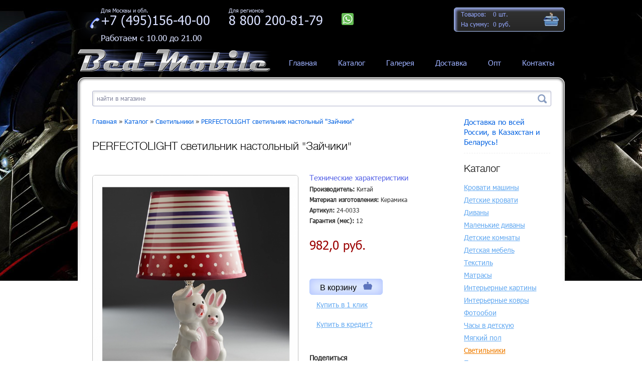

--- FILE ---
content_type: text/html; charset=utf-8
request_url: https://bed-mobile.ru/product_info.php?products_id=11265
body_size: 13031
content:
<!DOCTYPE html PUBLIC "-//W3C//DTD XHTML 1.0 Transitional//EN" "http://www.w3.org/TR/xhtml1/DTD/xhtml1-transitional.dtd">
<html xmlns="http://www.w3.org/1999/xhtml" xml:lang="ru" lang="ru">
<head>
<meta http-equiv="Content-Type" content="text/html; charset=utf-8" />
<meta http-equiv="Content-Style-Type" content="text/css" />
<link rel="icon" href="https://bed-mobile.ru/favicon.ico" type="image/x-icon" />
<link rel="shortcut icon" href="https://bed-mobile.ru/favicon.ico" type="image/x-icon" />
<meta name="language" content="ru" />
<title>PERFECTOLIGHT светильник настольный "Зайчики"  - Светильники - bed-mobile</title>
<script type="text/javascript" src="https://bed-mobile.ru/jscript/jquery/jquery.js"></script>
<meta name="description" content="PERFECTOLIGHT светильник настольный &quot;Зайчики&quot; с доставкой по Москве и московской области ✅ Любые размеры. Ассортимент более 2000 видов. +7(495)  156-40-00 ★ Гарантия 3 года. Закажите онлайн!" />
<meta name="keywords" content="" />
<base href="https://bed-mobile.ru/" />
<link rel="stylesheet" href="https://bed-mobile.ru/themes/bedmobile/style.css" type="text/css" />
<link rel="alternate" href="rss2.php?feed=news" type="application/rss+xml" title="Новости" />
<link rel="alternate" href="rss2.php?feed=articles" type="application/rss+xml" title="Статьи" />
<link rel="alternate" href="rss2.php?feed=categories" type="application/rss+xml" title="Категории" />
<link rel="alternate" href="rss2.php?feed=new_products&amp;limit=10" type="application/rss+xml" title="Новинки" />
<link rel="alternate" href="rss2.php?feed=featured&amp;limit=10" type="application/rss+xml" title="Рекомендуемые товары" />
<link rel="alternate" href="rss2.php?feed=best_sellers&amp;limit=10" type="application/rss+xml" title="Лучшие товары" />
<script type="text/javascript" src="jscript/jscript_JsHttpRequest.js"></script>
<script type="text/javascript" src="jscript/jscript_ajax.js"></script>
<!--[if IE 6]><link rel="stylesheet" type="text/css" href="https://bed-mobile.ru/themes/bedmobile/css/ie6.css" /><![endif]-->
<script type="text/javascript" src="https://bed-mobile.ru/themes/bedmobile/javascript/jquery-1.8.2.js"></script>
<script type="text/javascript" src="https://bed-mobile.ru/themes/bedmobile/javascript/jquery.bxslider2.0.1.min.js"></script>
<script type="text/javascript" src="https://bed-mobile.ru/themes/bedmobile/javascript/templatica_other.js"></script>
<script type="text/javascript" src="https://bed-mobile.ru/themes/bedmobile/javascript/jquery.flexslider.js"></script>

<script type="text/javascript" src="https://bed-mobile.ru/themes/bedmobile/javascript/main.js"></script>
<link rel="stylesheet" type="text/css" href="https://bed-mobile.ru/themes/bedmobile/css/lightbox.css" media="screen">
<link rel="stylesheet" type="text/css" href="https://bed-mobile.ru/themes/bedmobile/css/flexslider.css" media="screen">
<link rel="stylesheet" type="text/css" href="https://bed-mobile.ru/themes/bedmobile/css/font/font.css" media="screen">
<link rel="stylesheet" type="text/css" href="https://bed-mobile.ru/themes/bedmobile/css/fancyfields.css" media="screen">
<script type="text/javascript" src="https://bed-mobile.ru/themes/bedmobile/javascript/lightbox-2.6.min.js"></script>
<script type="text/javascript" src="https://bed-mobile.ru/themes/bedmobile/javascript/fancyfields-1.2.js"></script>
<script type="text/javascript">

// Пересчет цены товара + цена атрибутов + количество
function updateProductPrice()
{
	if ($("#cart_quantity").length)
	{
		$.ajax({
			url: "/ajax_upd.php?ajax_page=updateProductPrice",
			dataType: "json",
			data: $('#cart_quantity').serialize(),
			type: "POST",
			success: function(result)
			{
				if (result)
				{
					$("#product_info_price").html(result);
				}
			}
		});
	}
	else
		return false;
}

	jQuery(document).ready(function(){
		
		//jQuery('.scrollable').scrollable();
		jQuery('.delete-button input:first-of-type').css('display', 'none');
		jQuery('.close-cart').click(function(){
			jQuery(this).next('input').attr('checked', 'checked');
			jQuery('#cart_quantity').submit();
			
		});
		jQuery('.links a:first-child').html('Главная');
		jQuery('#sidebar-slider').flexslider({
			animation: "slide"
		});
		jQuery('.star-item input:last-of-type').attr('checked', 'checked');
		jQuery('.radio.center').fancyfields();
		
		jQuery('.radio-block').fancyfields();

		
		jQuery('.select-block').fancyfields();
		
		//jQuery('.prod-info-other').fancyfields();

		jQuery('.radio-block').fancyfields("bind","onRadioChange", function (input){
			updateProductPrice();
		});
		//jQuery('.prod-info-other').fancyfields("bind", "onCheckboxChange", function (input, isChecked){
		//	updateProductPrice();
		//});
		$('.prod-info-other').fancyfields({
			onCheckboxChange: function (input, isChecked) {
				updateProductPrice();
			}
		});

		jQuery('.print-button img').mouseenter(function(){
			src = jQuery('.print-button img').attr('src');
			jQuery('.print-button img').attr('src', '/themes/bedmobile/img/print-hover.png');
		});
		jQuery('.print-button img').mouseleave(function(){
			jQuery('.print-button img').attr('src', src);
		});
		jQuery('.fr.frt .imgsub').mouseenter(function(){
			srcSubmit = jQuery('.fr.frt .imgsub').attr('src');
			jQuery('.fr.frt .imgsub').attr('src', '/themes/bedmobile/img/submit-hover.png');
		});
		
		jQuery('.fr.frt .imgsub').mouseleave(function(){
			jQuery('.fr.frt .imgsub').attr('src', srcSubmit);
		});
		jQuery('.new-account a img').mouseenter(function(){
			srcAcc = jQuery('.new-account a img').attr('src');
			jQuery('.new-account a img').attr('src', '/themes/bedmobile/img/submit-hover.png');
		});
		
		jQuery('.new-account a img').mouseleave(function(){
			jQuery('.new-account a img').attr('src', srcAcc);
		});
		
		jQuery('.print-button-blank img').mouseenter(function(){
			srcBlank = jQuery('.print-button-blank img').attr('src');
			jQuery('.print-button-blank img').attr('src', '/themes/bedmobile/img/blank-hover.png');
		});
		
		jQuery('.print-button-blank img').mouseleave(function(){
			jQuery('.print-button-blank img').attr('src', srcBlank);
		});
		
		jQuery('.img-tool img').click(function(){
			var photo = jQuery(this).attr('src');
			jQuery('.buy-block-foto a img').attr('src', photo);
			jQuery('.buy-block-foto a').attr('href', photo);
		});
		
	});
	jQuery(function(){
		
		
		jQuery('.plus').click(function(){
			elem = jQuery(this).next('input:text');
			count = elem.attr('value');
			count = parseInt(count) + 1;
			elem .attr('value', count);
		});
		
		jQuery('.minus').click(function(){
			elem = jQuery(this).parent().children('input:text');
			count = elem.attr('value');
			count = parseInt(count) - 1;
			if (count >= 1) {
				elem.attr('value', count);	
			}
			
		});
	});
</script>
<!--GoogleAnalytics-->
<script>
  (function(i,s,o,g,r,a,m){i['GoogleAnalyticsObject']=r;i[r]=i[r]||function(){
  (i[r].q=i[r].q||[]).push(arguments)},i[r].l=1*new Date();a=s.createElement(o),
  m=s.getElementsByTagName(o)[0];a.async=1;a.src=g;m.parentNode.insertBefore(a,m)
  })(window,document,'script','//www.google-analytics.com/analytics.js','ga');

  ga('create', 'UA-48161373-1', 'bed-mobile.ru');
  ga('send', 'pageview');

</script>
<!--/GoogleAnalytics-->
<!--
BED10869VK
-->
<!--
VK202
-->
<script type="text/javascript">!function(){var t=document.createElement("script");t.type="text/javascript",t.async=!0,t.src="https://vk.com/js/api/openapi.js?168",t.onload=function(){VK.Retargeting.Init("VK-RTRG-770556-5rKc2"),VK.Retargeting.Hit()},document.head.appendChild(t)}();</script>
<noscript><img src="https://vk.com/rtrg?p=VK-RTRG-770556-5rKc2" style="position:fixed; left:-999px;" alt=""/></noscript>

<script src="//code-ya.jivosite.com/widget/NeWKGJsfrM" async></script>



<script type="text/javascript" src="https://bed-mobile.ru/themes/bedmobile/plugins/images_fancybox/jquery.fancybox-1.3.1.pack.js"></script>
<script type="text/javascript" src="https://bed-mobile.ru/themes/bedmobile/plugins/images_fancybox/fancybox-s.js"></script>
<link rel="stylesheet" href="https://bed-mobile.ru/themes/bedmobile/plugins/images_fancybox/jquery.fancybox-1.3.1.css" type="text/css" />
<link rel="stylesheet" href="https://bed-mobile.ru/modules/plugins/nebox_img_slider/slider/nivo-slider.css" type="text/css" />
<link rel="stylesheet" href="https://bed-mobile.ru/modules/plugins/nebox_img_slider/slider/themes/default/default.css" type="text/css" />
<script type="text/javascript" src="https://bed-mobile.ru/modules/plugins/nebox_img_slider/slider/jquery.nivo.slider.pack.js"></script>
<script type="text/javascript" src="https://bed-mobile.ru/modules/plugins/nebox_img_slider/slider/jquery.nivo.slider.o.js"></script>
<link href="https://bed-mobile.ru/modules/plugins/newsletter/css/newsletter.css" rel="stylesheet" type="text/css" />
<script type="text/javascript" src="https://bed-mobile.ru/modules/plugins/newsletter/js/newsletter.js"></script>
<link href="https://bed-mobile.ru/modules/plugins/simple_order/js/magnific-popup.css" rel="stylesheet" type="text/css" />
<script type="text/javascript" src="https://bed-mobile.ru/modules/plugins/simple_order/js/jquery.magnific-popup.js"></script>
<link href="https://bed-mobile.ru/modules/plugins/simple_order/simple_order_style.css" rel="stylesheet" type="text/css" />
<script>
		var so_setting_phone = "true",
			so_setting_name = "true",
			so_setting_email = "false";
	</script>
<script type="text/javascript" src="https://bed-mobile.ru/modules/plugins/simple_order/js/simple_order.js"></script>
</head>
<body>


<div id="container">
	<div id="header">
		<div class="header-top">
			

<div class="bag-block">
	<a href="/shopping_cart.php" class="bag-link"></a>
	<div class="bag-block-left">
		<table>
			<tr><th width="87">Товаров: </th><td>0</span> шт.</td></tr>
			<tr><th>На сумму:</th><td>  0 руб.  </td></tr>
		</table>
	</div>
</div>
			
			<div class="contact">
				
				<div class="phone phone2">
					<span><span style="font-size:11px;display:block;line-height:12px;">Для Москвы и обл.</span><a href="tel:+74951564000">+7 (495)156-40-00</a></span>
					<span><span style="font-size:11px;display:block;line-height:12px;">Для регионов</span><a href="tel:+88002008179">8 800 200-81-79</a></span>
					<span><small><a href="https://api.whatsapp.com/send?phone=79859709456" class="whatsapp" target="_blank"><img alt="" src="https://bed-mobile.ru/themes/bedmobile/img/icons/i_wa2.png"></a></small></span>
					<span style="margin-top:10px;margin-bottom:10px;display:block;"><small>Работаем с 10.00 до 21.00</small></span>
				</div>
			</div>
		</div>
		
		<div class="nav">
			<ul>
				<li
				>
					<a href="/"><span>Главная</span></a></li>
				<li
				><a href="/katalog"><span>Каталог</span></a>
					<ul>
					  <li><a href="https://bed-mobile.ru/krovati-mashiny-3">Кровати машины</a></li>
<li><a href="https://bed-mobile.ru/divany-12">Диваны</a></li>
<li><a href="https://bed-mobile.ru/postelnoe-bele">Текстиль</a></li>
<li><a href="https://bed-mobile.ru/detskie-komnaty">Детские комнаты</a></li>
<li><a href="https://bed-mobile.ru/mini-divany">Маленькие диваны</a></li>
<li><a href="https://bed-mobile.ru/mebel">Детская мебель</a></li>
<li><a href="https://bed-mobile.ru/matrasy">Матрасы</a></li>
<li><a href="https://bed-mobile.ru/detskaya-mebel-so-skidkoy">Детская мебель со скидкой</a></li>
<li><a href="https://bed-mobile.ru/interernye-kovry">Интерьерные ковры</a></li>
<li><a href="https://bed-mobile.ru/detskie-krovati">Детские кровати</a></li>
<li><a href="https://bed-mobile.ru/svetilniki">Светильники</a></li>
<li><a href="https://bed-mobile.ru/posuda">Посуда</a></li>
<li><a href="https://bed-mobile.ru/detskie-igrushki">Детские Игрушки</a></li>
<li><a href="https://bed-mobile.ru/interernye-kartiny">Интерьерные картины</a></li>
<li><a href="https://bed-mobile.ru/fotooboi">Фотообои</a></li>
<li><a href="https://bed-mobile.ru/myagkiy-pol">Мягкий пол</a></li>
<li><a href="https://bed-mobile.ru/sezonnye-tovary">Сезонные товары</a></li>
<li><a href="https://bed-mobile.ru/chasy-v-detskuyu">Часы в детскую</a></li>
<li><a href="https://bed-mobile.ru/konfigurator">Конфигуратор</a></li>

					</ul>
				</li>
				<li
				>
					
					<a href="/index.php?page=gallery"><span>Галерея</span></a></li>
				<li
				>
					
					<a href="/shop_content.php?coID=13"><span>Доставка</span></a>
					<ul>
						<li><a href="/shop_content.php?coID=13">Доставка по Москве</a></li>
						<li><a href="/shop_content.php?coID=14">Доставка в регионы</a></li>
											</ul>
				</li>
				<li
				>
					
					<a href="/shop_content.php?coID=15"><span>Опт</span></a></li>
				<li
				>
					<a href="/shop_content.php?coID=7"><span>Контакты</span></a></li>
			</ul>
								</div>
		<a href="/" class="logo"></a>
	</div>
	<div id="wrapper">
		<div class="content">
			
						
			
<div class="h-search">
	<form id="quick_find" action="https://bed-mobile.ru/advanced_search_result.php" method="get">
		<input type="text" name="keywords" onkeyup="ajaxQuickFindUp(this);" id="quick_find_keyword" class="text" onblur="if (!value) value=defaultValue" onclick="if (value==defaultValue) value=''" value="найти в магазине" />
		<input type="submit" class="button" value="" />
	</form>
</div>
<a class="search-link" href="https://bed-mobile.ru/advanced_search.php"> Расширенный поиск</a>
<div class="ajaxQuickFind" id="ajaxQuickFind" style="text-align: left;"></div>

<script language="javascript" type="text/javascript">
	function ajaxQuickFind(elt) {
	//if(ajaxQuickFindUpForm.keywords.value.length > 2)
		loadXMLDoc('ajaxQuickFind', hashFormFields(ajaxQuickFindUpForm), true);
	}
	var timeout = null;
	var ajaxQuickFindUpForm = null;
	function ajaxQuickFindUp(elt) {
		ajaxQuickFindUpForm = elt.form;
		if (timeout) clearTimeout(timeout);
		timeout = setTimeout('ajaxQuickFind()', 500);
	}
</script>

			
						
			
			
		
			<div class="clear"></div>
			<div class="sidebar">
				
				<a href="/shop_content.php?coID=1" class="delivery-link">Доставка по всей России, в Казахстан и Беларусь!</a>
				
				
<div class="box-login">
	<h3>Каталог</h3>
	<div id="boxCategories">
		<div id="categoriesBoxMenu">
			
<ul id="CatNavi">
<li class="CatLevel1 SubMenue"><a href="https://bed-mobile.ru/krovati-mashiny-3">Кровати машины</a>
	<ul>
	<li class="CatLevel2 SubMenue"><a href="https://bed-mobile.ru/krovati--mashiny-futuka-kids">Кровати-машины Futuka Kids</a>
		<ul>
		<li class="CatLevel3"><a href="https://bed-mobile.ru/seriya-shtorm-molniya-shtil">Серия Шторм, Молния, Штиль</a></li>
		<li class="CatLevel3"><a href="https://bed-mobile.ru/seriya-light-2">Серия LIGHT</a></li>
		<li class="CatLevel3"><a href="https://bed-mobile.ru/seriya-mustang-plus-2">Серия Mustang Plus</a></li>
		<li class="CatLevel3"><a href="https://bed-mobile.ru/seriya-mustang-3d">Серия Mustang 3D</a></li>
		<li class="CatLevel3"><a href="https://bed-mobile.ru/seriya-uno">Серия UNO</a></li>
		<li class="CatLevel3"><a href="https://bed-mobile.ru/seriya-uno-plus-2">Серия UNO Plus</a></li>
		<li class="CatLevel3"><a href="https://bed-mobile.ru/seriya-evo">Серия EVO</a></li>
		<li class="CatLevel3"><a href="https://bed-mobile.ru/seriya-neo">Серия NEO</a></li>
		<li class="CatLevel3"><a href="https://bed-mobile.ru/seriya-n1-audi">Серия N1 AUDI</a></li>
		<li class="CatLevel3"><a href="https://bed-mobile.ru/krovat-kareta">Кровать карета</a></li>
		<li class="CatLevel3"><a href="https://bed-mobile.ru/komplektuyuschie-futuka-kids-dlya-krovatey-mashin">Комплектующие Futuka Kids для кроватей-машин</a></li>
		</ul>
	</li>
	<li class="CatLevel2 SubMenue"><a href="https://bed-mobile.ru/krovati--avto-romack-2">Кровати- авто Romack</a>
		<ul>
		<li class="CatLevel3"><a href="https://bed-mobile.ru/romack-mebel-krovat-mashina-boxter-new">Romack mebel кровать-машина Boxter New</a></li>
		<li class="CatLevel3"><a href="https://bed-mobile.ru/romack-mebel-krovat-mashina-kiddy-plus">Romack mebel кровать-машина Kiddy Plus</a></li>
		<li class="CatLevel3"><a href="https://bed-mobile.ru/romack-mebel-krovat-mashina-dynamic-2">Romack mebel кровать-машина Dynamic</a></li>
		<li class="CatLevel3"><a href="https://bed-mobile.ru/romack-mebel-krovat-mashina-romeo">Romack mebel кровать-машина Romeo</a></li>
		<li class="CatLevel3"><a href="https://bed-mobile.ru/komplektuyuschie-romack-dlya-krovatey-mashin">Комплектующие "Romack" для кроватей-машин</a></li>
		</ul>
	</li>
	</ul>
</li>
<li class="CatLevel1 SubMenue"><a href="https://bed-mobile.ru/detskie-krovati">Детские кровати</a>
	<ul>
	<li class="CatLevel2 SubMenue"><a href="https://bed-mobile.ru/fabrika-futuka-kids-2">Фабрика Futuka Kids</a>
		<ul>
		<li class="CatLevel3"><a href="https://bed-mobile.ru/krovati-divany-serii-cresker-up-i-teen-lift-">Кровати-диваны серии "Creсker UP" и "Teen lift"</a></li>
		<li class="CatLevel3"><a href="https://bed-mobile.ru/odnospalnye-krovati-serii-teen-pryamoy-i-teen-lift-pryamoy-">Односпальные кровати серии "Teen прямой" и "Teen Lift прямой"</a></li>
		<li class="CatLevel3"><a href="https://bed-mobile.ru/krovati-divany-serii-cresker-i-teen-">Кровати-диваны серии "Creсker" и "Teen"</a></li>
		</ul>
	</li>
	<li class="CatLevel2 SubMenue"><a href="https://bed-mobile.ru/fabrika-dardav">Фабрика DarDav</a>
		<ul>
		<li class="CatLevel3"><a href="https://bed-mobile.ru/-seriya-bimbo-">Серия "Бимбо"</a></li>
		<li class="CatLevel3"><a href="https://bed-mobile.ru/seriya-siti-">Серия "Сити"</a></li>
		<li class="CatLevel3"><a href="https://bed-mobile.ru/seriya-garmoniya--2">Серия "Гармония"</a></li>
		<li class="CatLevel3"><a href="https://bed-mobile.ru/seriya-illyuziya-i-illyuziya-layt--2">Серия "Иллюзия" и "Иллюзия лайт"</a></li>
		<li class="CatLevel3"><a href="https://bed-mobile.ru/seriya-sport-i-sport-layt--2">Серия "Спорт" и "Спорт лайт"</a></li>
		<li class="CatLevel3"><a href="https://bed-mobile.ru/seriya-bondo--2">Серия "Бондо"</a></li>
		<li class="CatLevel3"><a href="https://bed-mobile.ru/seriya-dabl-4">Серия "Дабл"</a></li>
		<li class="CatLevel3"><a href="https://bed-mobile.ru/seriya-kandi-">Серия "Канди"</a></li>
		</ul>
	</li>
	<li class="CatLevel2"><a href="https://bed-mobile.ru/fabrika-mirlacheva">Фабрика Мирлачева</a></li>
	<li class="CatLevel2 SubMenue"><a href="https://bed-mobile.ru/fabrika-umka">Фабрика UMKA</a>
		<ul>
		<li class="CatLevel3"><a href="https://bed-mobile.ru/krovati-serii-praym-">Кровати серии "Прайм"</a></li>
		</ul>
	</li>
	<li class="CatLevel2"><a href="https://bed-mobile.ru/fabrika-matrica">Фабрика Матрица</a></li>
	<li class="CatLevel2"><a href="https://bed-mobile.ru/fabrika-tridevyatoe-carstvo">Фабрика Тридевятое Царство</a></li>
	<li class="CatLevel2"><a href="https://bed-mobile.ru/fabrika-mymilly">Фабрика MYMILLY</a></li>
	<li class="CatLevel2"><a href="https://bed-mobile.ru/fabrika-klyukva">Фабрика Клюква</a></li>
	<li class="CatLevel2 SubMenue"><a href="https://bed-mobile.ru/fabrika-romack">Фабрика Romack</a>
		<ul>
		<li class="CatLevel3"><a href="https://bed-mobile.ru/romack-krovat-alisa">Romack кровать Alisa</a></li>
		<li class="CatLevel3"><a href="https://bed-mobile.ru/romack-krovat-donny">Romack кровать Donny</a></li>
		<li class="CatLevel3"><a href="https://bed-mobile.ru/romack-krovat-jenny">Romack кровать Jenny</a></li>
		<li class="CatLevel3"><a href="https://bed-mobile.ru/romack-krovat-leon-8">Romack кровать Leon</a></li>
		<li class="CatLevel3"><a href="https://bed-mobile.ru/romack-krovat-oliver-">Romack кровать Oliver</a></li>
		<li class="CatLevel3"><a href="https://bed-mobile.ru/romack-krovat-igrushka">Romack кровать-игрушка</a></li>
		</ul>
	</li>
	<li class="CatLevel2"><a href="https://bed-mobile.ru/fabrika-38-popugaev">Фабрика 38 попугаев</a></li>
	<li class="CatLevel2"><a href="https://bed-mobile.ru/fabrika-dandy">Фабрика DАNDY</a></li>
	<li class="CatLevel2"><a href="https://bed-mobile.ru/index.php?cat=486">Фабрика Весна</a></li>
	<li class="CatLevel2 SubMenue"><a href="https://bed-mobile.ru/fabrika-romanovskih">Фабрика Романовских</a>
		<ul>
		<li class="CatLevel3"><a href="https://bed-mobile.ru/krovati-raduga">Кровати Радуга</a></li>
		<li class="CatLevel3"><a href="https://bed-mobile.ru/krovati-skaut">Кровати Скаут</a></li>
		<li class="CatLevel3"><a href="https://bed-mobile.ru/krovati-tineydzher">Кровати Тинейджер</a></li>
		</ul>
	</li>
	</ul>
</li>
<li class="CatLevel1"><a href="https://bed-mobile.ru/divany-12">Диваны</a></li>
<li class="CatLevel1"><a href="https://bed-mobile.ru/mini-divany">Маленькие диваны</a></li>
<li class="CatLevel1 SubMenue"><a href="https://bed-mobile.ru/detskie-komnaty">Детские комнаты</a>
	<ul>
	<li class="CatLevel2 SubMenue"><a href="https://bed-mobile.ru/fabrika-mirlacheva-detskie-komnaty">Фабрика Мирлачева детские комнаты</a>
		<ul>
		<li class="CatLevel3"><a href="https://bed-mobile.ru/f-ka-mirlacheva-komnata-mono-2024">Ф-ка Мирлачева комната "MONO" 2024</a></li>
		<li class="CatLevel3"><a href="https://bed-mobile.ru/f-ka-mirlacheva-komnata-vectra-2024">Ф-ка Мирлачева комната "VECTRA" 2024</a></li>
		<li class="CatLevel3"><a href="https://bed-mobile.ru/index.php?cat=614">Ф-ка Мирлачева комната "COLLEGE"  2024</a></li>
		<li class="CatLevel3"><a href="https://bed-mobile.ru/index.php?cat=532">Ф-ка Мирлачева комната "GRETA"</a></li>
		<li class="CatLevel3"><a href="https://bed-mobile.ru/f-ka-mirlacheva-komnata-barney-pink-">Ф-ка Мирлачева комната "BARNEY PINK"</a></li>
		<li class="CatLevel3"><a href="https://bed-mobile.ru/f-ka-mirlacheva-komnata-barney-sky-">Ф-ка Мирлачева комната "BARNEY SKY"</a></li>
		<li class="CatLevel3"><a href="https://bed-mobile.ru/f-ka-mirlacheva-komnata-carbon-">Ф-ка Мирлачева комната "CARBON"</a></li>
		<li class="CatLevel3"><a href="https://bed-mobile.ru/f-ka-mirlacheva-komnata-carbon-2024-">Ф-ка Мирлачева комната "CARBON-2024"</a></li>
		<li class="CatLevel3"><a href="https://bed-mobile.ru/f-ka-mirlacheva-komnata-nordic-">Ф-ка Мирлачева комната "NORDIC"</a></li>
		<li class="CatLevel3"><a href="https://bed-mobile.ru/f-ka-mirlacheva-komnata-smarty-premium-">Ф-ка Мирлачева комната "SMARTY PREMIUM"</a></li>
		<li class="CatLevel3"><a href="https://bed-mobile.ru/f-ka-mirlacheva-komnata-smarty-white-2024-">Ф-ка Мирлачева комната ""SMARTY WHITE-2024"</a></li>
		<li class="CatLevel3"><a href="https://bed-mobile.ru/f-ka-mirlacheva-komnata-smarty-premium-2024-">Ф-ка Мирлачева комната "SMARTY PREMIUM-2024"</a></li>
		<li class="CatLevel3"><a href="https://bed-mobile.ru/f-ka-mirlacheva-komnata-smarty-pink-2024-">Ф-ка Мирлачева комната "Smarty PINK-2024"</a></li>
		<li class="CatLevel3"><a href="https://bed-mobile.ru/f-ka-mirlacheva-komnata-ameli-">Ф-ка Мирлачева комната "Амели "</a></li>
		<li class="CatLevel3"><a href="https://bed-mobile.ru/f-ka-mirlacheva-komnata-dimika--2">Ф-ка Мирлачева комната "DIMIKA"</a></li>
		<li class="CatLevel3"><a href="https://bed-mobile.ru/index.php?cat=511">Ф-ка Мирлачева комната "RALF FORSAGE Y"</a></li>
		<li class="CatLevel3"><a href="https://bed-mobile.ru/f-ka-mirlacheva-komnata-rumika-sky-">Ф-ка Мирлачева комната "RUMIKA SKY"</a></li>
		<li class="CatLevel3"><a href="https://bed-mobile.ru/f-ka-mirlacheva-komnata-rumika-pink--2">Ф-ка Мирлачева комната "RUMIKA PINK"</a></li>
		<li class="CatLevel3"><a href="https://bed-mobile.ru/f-ka-mirlacheva-komnata-liberti-blek-">Ф-ка Мирлачева комната "Либерти Блэк"</a></li>
		<li class="CatLevel3"><a href="https://bed-mobile.ru/f-ka-mirlacheva-komnata-liberti-uayt--2">Ф-ка Мирлачева комната "Либерти Уайт"</a></li>
		<li class="CatLevel3"><a href="https://bed-mobile.ru/f-ka-mirlacheva-komnata-liberti-pink--2">Ф-ка Мирлачева комната "Либерти Пинк"</a></li>
		<li class="CatLevel3"><a href="https://bed-mobile.ru/f-ka-mirlacheva-komnata-kolledzh-dekor-krasnyy">Фабрика Мирлачева комната "Колледж" декор красный</a></li>
		<li class="CatLevel3"><a href="https://bed-mobile.ru/index.php?cat=483">Ф-ка Мирлачева комната "Колледж" декор желтый</a></li>
		</ul>
	</li>
	<li class="CatLevel2 SubMenue"><a href="https://bed-mobile.ru/fabrika-klyukva-detskie-komnaty">Фабрика Klюkva детские комнаты</a>
		<ul>
		<li class="CatLevel3"><a href="https://bed-mobile.ru/klyukva-seriya-mini-mini-print">Klюkva серия Mini+Mini Print</a></li>
		<li class="CatLevel3"><a href="https://bed-mobile.ru/klyukva-seriya-velvet">Klюkva серия VELVET</a></li>
		<li class="CatLevel3"><a href="https://bed-mobile.ru/klyukva-seriya-classic">Klюkva серия CLASSIC</a></li>
		<li class="CatLevel3"><a href="https://bed-mobile.ru/klyukva-seriya-elegant-2">Klюkva серия Элегант</a></li>
		<li class="CatLevel3"><a href="https://bed-mobile.ru/klyukva-seriya-junior-junior-print">Klюkva серия Junior+Junior print</a></li>
		<li class="CatLevel3"><a href="https://bed-mobile.ru/klyukva-krovat-divan-constructor">Klюkva КРОВАТЬ-ДИВАН «CONSTRUCTOR»</a></li>
		</ul>
	</li>
	<li class="CatLevel2 SubMenue"><a href="https://bed-mobile.ru/fabrika-38-popugaev-detskie-komnaty">Фабрика 38 попугаев детские комнаты</a>
		<ul>
		<li class="CatLevel3"><a href="https://bed-mobile.ru/fabrika-38-popugaev-seriya-2-2">Фабрика 38 попугаев серия «2+2»</a></li>
		<li class="CatLevel3"><a href="https://bed-mobile.ru/fabrika-38-popugaev-seriya-tel">Фабрика 38 попугаев серия ТЭЛЬ</a></li>
		<li class="CatLevel3"><a href="https://bed-mobile.ru/fabrika-38-popugaev-seriya-klassika">Фабрика 38 попугаев серия КЛАССИКА</a></li>
		<li class="CatLevel3"><a href="https://bed-mobile.ru/fabrika-38-popugaev-seriya-robin-wood-layt">Фабрика 38 попугаев серия РОБИН Wood Лайт</a></li>
		<li class="CatLevel3"><a href="https://bed-mobile.ru/fabrika-38-popugaev-seriya-nyuton-grey">Фабрика 38 попугаев серия НЬЮТОН  ГРЕЙ</a></li>
		<li class="CatLevel3"><a href="https://bed-mobile.ru/fabrika-38-popugaev-seriya-tvist-loft">Фабрика 38 попугаев серия ТВИСТ ЛОФТ</a></li>
		</ul>
	</li>
	<li class="CatLevel2 SubMenue"><a href="https://bed-mobile.ru/tridevyatoe-carstvo-detskie-komnaty-2">Тридевятое царство детские комнаты</a>
		<ul>
		<li class="CatLevel3"><a href="https://bed-mobile.ru/-tridevyatoe-carstvo-detskaya-komnata-cvetochnye-sny">Тридевятое царство детская комната Цветочные сны</a></li>
		<li class="CatLevel3"><a href="https://bed-mobile.ru/tridevyatoe-carstvo-detskaya-komnata-moryachok">Тридевятое царство детская комната Морячок</a></li>
		</ul>
	</li>
	</ul>
</li>
<li class="CatLevel1 SubMenue"><a href="https://bed-mobile.ru/mebel">Детская мебель</a>
	<ul>
	<li class="CatLevel2"><a href="https://bed-mobile.ru/zaschitnyy-bort">Защитный борт для детской</a></li>
	<li class="CatLevel2"><a href="https://bed-mobile.ru/penaly-dlya-detskoy">Пеналы для детской</a></li>
	<li class="CatLevel2"><a href="https://bed-mobile.ru/stellazhi">Стеллажи для детской</a></li>
	<li class="CatLevel2"><a href="https://bed-mobile.ru/shkafy">Шкафы для детской</a></li>
	<li class="CatLevel2"><a href="https://bed-mobile.ru/komody">Комоды для детской</a></li>
	<li class="CatLevel2"><a href="https://bed-mobile.ru/shkaf-k">Шкаф купе для детской</a></li>
	<li class="CatLevel2"><a href="https://bed-mobile.ru/stoly-dlya-detskoy-10">Столы для детской</a></li>
	<li class="CatLevel2"><a href="https://bed-mobile.ru/tualetnye-stoliki">Туалетные столики</a></li>
	<li class="CatLevel2"><a href="https://bed-mobile.ru/rastuschie-party">Растущие парты</a></li>
	<li class="CatLevel2"><a href="https://bed-mobile.ru/rastuschie-stulya">Растущие стулья</a></li>
	<li class="CatLevel2"><a href="https://bed-mobile.ru/kompyuternye-kresla">Компьютерные кресла</a></li>
	<li class="CatLevel2"><a href="https://bed-mobile.ru/kresla-stulya">Детские кресла, стулья</a></li>
	<li class="CatLevel2"><a href="https://bed-mobile.ru/polochki">Полочки для детской</a></li>
	<li class="CatLevel2"><a href="https://bed-mobile.ru/pufy">Пуфы для детской</a></li>
	<li class="CatLevel2"><a href="https://bed-mobile.ru/tumby-2">Тумбы</a></li>
	</ul>
</li>
<li class="CatLevel1 SubMenue"><a href="https://bed-mobile.ru/postelnoe-bele">Текстиль</a>
	<ul>
	<li class="CatLevel2 SubMenue"><a href="https://bed-mobile.ru/postelnoe-bele-2">Постельное бельё</a>
		<ul>
		<li class="CatLevel3"><a href="https://bed-mobile.ru/komplekt-postelnogo-belya-malyshok">Комплект постельного белья Малышок</a></li>
		<li class="CatLevel3"><a href="https://bed-mobile.ru/komplekt-postelnogo-belya-s-prostyney-na-rezinke">Комплект постельного белья с простыней на резинке</a></li>
		<li class="CatLevel3"><a href="https://bed-mobile.ru/komplekty-postelnogo-belya-angry-birds">Комплекты постельного белья Angry Birds</a></li>
		<li class="CatLevel3"><a href="https://bed-mobile.ru/komplekty-postelnogo-belya-dlya-devochek">Комплекты постельного белья для девочек</a></li>
		<li class="CatLevel3"><a href="https://bed-mobile.ru/komplekty-postelnogo-belya-monster-high">Комплекты постельного белья Monster High</a></li>
		<li class="CatLevel3"><a href="https://bed-mobile.ru/komplekty-postelnogo-belya-dlya-malchikov">Комплекты постельного белья для мальчиков</a></li>
		<li class="CatLevel3"><a href="https://bed-mobile.ru/komplekty-postelnogo-belya-avtomobili">Комплекты постельного белья Автомобили</a></li>
		<li class="CatLevel3"><a href="https://bed-mobile.ru/komplekty-postelnogo-belya-transformery">Комплекты постельного белья Трансформеры</a></li>
		<li class="CatLevel3"><a href="https://bed-mobile.ru/komplekt-postelnogo-belya-podrostkovyy">Комплект постельного белья подростковый</a></li>
		<li class="CatLevel3"><a href="https://bed-mobile.ru/komplekt-postelnogo-belya-sport">Комплект постельного белья Спорт</a></li>
		<li class="CatLevel3"><a href="https://bed-mobile.ru/komplekty-postelnogo-belya-star-wars">Комплекты постельного белья STAR WARS</a></li>
		<li class="CatLevel3"><a href="https://bed-mobile.ru/komplekty-postelnogo-belya-chelovek-pauk">Комплекты постельного белья Человек паук</a></li>
		<li class="CatLevel3"><a href="https://bed-mobile.ru/piraty--morskoy">Пираты, морской</a></li>
		<li class="CatLevel3"><a href="https://bed-mobile.ru/schenki">Щенки</a></li>
		<li class="CatLevel3"><a href="https://bed-mobile.ru/kotiki-zayki">Котики,зайки</a></li>
		<li class="CatLevel3"><a href="https://bed-mobile.ru/mishki">Мишки</a></li>
		<li class="CatLevel3"><a href="https://bed-mobile.ru/winx">WINX</a></li>
		<li class="CatLevel3"><a href="https://bed-mobile.ru/hello-kitty">Hello Kitty</a></li>
		<li class="CatLevel3"><a href="https://bed-mobile.ru/masha-i-medved">Маша и Медведь</a></li>
		<li class="CatLevel3"><a href="https://bed-mobile.ru/smeshariki">Смешарики</a></li>
		<li class="CatLevel3"><a href="https://bed-mobile.ru/svinka-peppa">Свинка Пеппа</a></li>
		<li class="CatLevel3"><a href="https://bed-mobile.ru/samolety">Самолеты</a></li>
		<li class="CatLevel3"><a href="https://bed-mobile.ru/soyuzmultfilm">Союзмультфильм</a></li>
		<li class="CatLevel3"><a href="https://bed-mobile.ru/smurfiki">Смурфики</a></li>
		<li class="CatLevel3"><a href="https://bed-mobile.ru/minony-monstry">Миньоны,Монстры</a></li>
		<li class="CatLevel3"><a href="https://bed-mobile.ru/chupa-chups">Chupa Chups</a></li>
		<li class="CatLevel3"><a href="https://bed-mobile.ru/fiksiki">Фиксики</a></li>
		</ul>
	</li>
	<li class="CatLevel2"><a href="https://bed-mobile.ru/otdelnye-predmety">Отдельные предметы</a></li>
	<li class="CatLevel2 SubMenue"><a href="https://bed-mobile.ru/pledy-pokryvala">Пледы,покрывала</a>
		<ul>
		<li class="CatLevel3"><a href="https://bed-mobile.ru/pledy-flis">Пледы флис</a></li>
		<li class="CatLevel3"><a href="https://bed-mobile.ru/pokryvala-steganye">Покрывала стеганые</a></li>
		<li class="CatLevel3"><a href="https://bed-mobile.ru/pokryvala-zhakkard">Покрывала жаккард</a></li>
		<li class="CatLevel3"><a href="https://bed-mobile.ru/pokryvala-velvet">Покрывала вельвет</a></li>
		<li class="CatLevel3"><a href="https://bed-mobile.ru/pokryvala-s-fotopechatyu">Покрывала с фотопечатью</a></li>
		<li class="CatLevel3"><a href="https://bed-mobile.ru/chehol-na-matras">Чехол на матрас</a></li>
		</ul>
	</li>
	<li class="CatLevel2"><a href="https://bed-mobile.ru/podushki">Подушки</a></li>
	<li class="CatLevel2"><a href="https://bed-mobile.ru/odeyala">Одеяла</a></li>
	<li class="CatLevel2"><a href="https://bed-mobile.ru/namatrasniki-2">Наматрасники</a></li>
	<li class="CatLevel2"><a href="https://bed-mobile.ru/shtory-2">Шторы</a></li>
	<li class="CatLevel2"><a href="https://bed-mobile.ru/polotenca">Полотенца</a></li>
	<li class="CatLevel2"><a href="https://bed-mobile.ru/dekorativnyy-tekstil">Декоративный текстиль</a></li>
	<li class="CatLevel2"><a href="https://bed-mobile.ru/halaty">Халаты</a></li>
	</ul>
</li>
<li class="CatLevel1"><a href="https://bed-mobile.ru/matrasy">Матрасы</a></li>
<li class="CatLevel1"><a href="https://bed-mobile.ru/interernye-kartiny">Интерьерные картины</a></li>
<li class="CatLevel1"><a href="https://bed-mobile.ru/interernye-kovry">Интерьерные ковры</a></li>
<li class="CatLevel1"><a href="https://bed-mobile.ru/fotooboi">Фотообои</a></li>
<li class="CatLevel1"><a href="https://bed-mobile.ru/chasy-v-detskuyu">Часы в детскую</a></li>
<li class="CatLevel1"><a href="https://bed-mobile.ru/myagkiy-pol">Мягкий пол</a></li>
<li class="CatLevel1 Current active "><a href="https://bed-mobile.ru/svetilniki">Светильники</a></li>
<li class="CatLevel1"><a href="https://bed-mobile.ru/posuda">Посуда</a></li>
<li class="CatLevel1"><a href="https://bed-mobile.ru/sezonnye-tovary">Сезонные товары</a></li>
<li class="CatLevel1"><a href="https://bed-mobile.ru/detskie-igrushki">Детские Игрушки</a></li>
<li class="CatLevel1"><a href="https://bed-mobile.ru/detskaya-mebel-so-skidkoy">Детская мебель со скидкой</a></li>
<li class="CatLevel1"><a href="https://bed-mobile.ru/konfigurator">Конфигуратор</a></li>
</ul>

		</div>
	</div>
</div>
 
				<br />
				
<div class="box-login">
	<h3>Производитель</h3>
	<ul class="manu-block-list">
				<li><a href="https://bed-mobile.ru/index.php?manufacturers_id=39">DANDY</a></li>
				<li><a href="https://bed-mobile.ru/index.php?manufacturers_id=36">DarDav</a></li>
				<li><a href="https://bed-mobile.ru/index.php?manufacturers_id=30">Francesco Rossi</a></li>
				<li><a href="https://bed-mobile.ru/index.php?manufacturers_id=1">Futuka Kids</a></li>
				<li><a href="https://bed-mobile.ru/index.php?manufacturers_id=21">Goldtex</a></li>
				<li><a href="https://bed-mobile.ru/index.php?manufacturers_id=46">Grafis</a></li>
				<li><a href="https://bed-mobile.ru/index.php?manufacturers_id=49">Keyson</a></li>
				<li><a href="https://bed-mobile.ru/index.php?manufacturers_id=27">Klюkva</a></li>
				<li><a href="https://bed-mobile.ru/index.php?manufacturers_id=28">Mealux</a></li>
				<li><a href="https://bed-mobile.ru/index.php?manufacturers_id=3">Mona Liza</a></li>
				<li><a href="https://bed-mobile.ru/index.php?manufacturers_id=35">Romack</a></li>
				<li><a href="https://bed-mobile.ru/index.php?manufacturers_id=44">Sherlock</a></li>
				<li><a href="https://bed-mobile.ru/index.php?manufacturers_id=31">Sweet Dream</a></li>
				<li><a href="https://bed-mobile.ru/index.php?manufacturers_id=8">Tango</a></li>
				<li><a href="https://bed-mobile.ru/index.php?manufacturers_id=12">Unison</a></li>
				<li><a href="https://bed-mobile.ru/index.php?manufacturers_id=15">Альтернатива</a></li>
				<li><a href="https://bed-mobile.ru/index.php?manufacturers_id=41">Бюрократ</a></li>
				<li><a href="https://bed-mobile.ru/index.php?manufacturers_id=43">Матрица</a></li>
				<li><a href="https://bed-mobile.ru/index.php?manufacturers_id=17">Неотек</a></li>
				<li><a href="https://bed-mobile.ru/index.php?manufacturers_id=13">Непоседа</a></li>
				<li><a href="https://bed-mobile.ru/index.php?manufacturers_id=25">НордТекс</a></li>
				<li><a href="https://bed-mobile.ru/index.php?manufacturers_id=4">Тас</a></li>
				<li><a href="https://bed-mobile.ru/index.php?manufacturers_id=33">Тридевятое Царство</a></li>
				<li><a href="https://bed-mobile.ru/index.php?manufacturers_id=19">Ф-ка Мирлачева</a></li>
				<li><a href="https://bed-mobile.ru/index.php?manufacturers_id=32">Фабрика 38 попугаев</a></li>
			</ul>
</div>
 
				<br />
				
				<br />
				 
				
<div class="box-login">
	<h3>Вход</h3>
	<form id="loginbox" method="post" action="https://bed-mobile.ru/login.php?action=process">
	<div class="box-login-field">
		<label>Ваш Email</label>
		<input type="text" name="email_address" size="15" maxlength="30" class="text" onblur="if (!value) value=defaultValue" onclick="if (value==defaultValue) value=''" value="E-mail" />
	</div>
	<div class="box-login-field">
		<label>Ваш пароль</label>
		<input type="password" name="password" size="15" maxlength="30" class="text" onblur="if (!value) value=defaultValue" onclick="if (value==defaultValue) value=''" value="******" />
	</div>
	<div class="clear"></div>
	<span class="login"><input class="imgsub" type="image" src="themes/bedmobile/buttons/ru/button_login_small.gif" alt="Продолжить" title=" Продолжить " /></span>
	<br />
	<a href="https://bed-mobile.ru/create_account.php">Зарегистрироваться</a><br />
	<a href="https://bed-mobile.ru/password_double_opt.php">Забыли пароль?</a>
	</form>
</div> 
				<br>
			</div>
			<div class="center">
				<div class="links">
					<a href="https://bed-mobile.ru/">Каталог</a> &raquo; <a href="https://bed-mobile.ru/katalog">Каталог</a> &raquo; <a href="https://bed-mobile.ru/svetilniki">Светильники</a> &raquo; <a href="https://bed-mobile.ru/product_info.php?products_id=11265">PERFECTOLIGHT светильник настольный "Зайчики"</a>
				</div>
				<div class="clear"></div>
				
				

				
								<div class="catalog-block">
					<div class="catalog">
						
<form id="cart_quantity" action="https://bed-mobile.ru/product_info.php?products_id=11265&action=add_product" method="post">
<div class="tovar-buy">
	<h1 class="tovar-buy-title">PERFECTOLIGHT светильник настольный "Зайчики"</h1>
	<div class="tovar-buy-block">
		<div class="photo-block">
			<div class="buy-block-foto">
				<a href="https://bed-mobile.ru/images/product_images/popup_images/11265_0.jpg" title="PERFECTOLIGHT светильник настольный "Зайчики"" target="_blank" rel="example_group"><img src="https://bed-mobile.ru/images/product_images/info_images/11265_0.jpg"  alt="PERFECTOLIGHT светильник настольный "Зайчики"" /></a>
							</div>
			<div class="tools-board">
				<div class="img-tool">
					<img src="https://bed-mobile.ru/images/product_images/info_images/11265_0.jpg" alt="" />
				</div>
						</div>
		</div>
		<div class="buy-block-text">
			<div class="characteristic-block">
								<div class="characteristic-title">Технические характеристики</div>
				
				<ul class="prod-info-other2">
				 
				<li><span class="bold">Производитель:</span> Китай</li>
				 
				<li><span class="bold">Материал изготовления:</span> Керамика</li>
				 
				<li><span class="bold">Артикул:</span> 24-0033</li>
				 
				<li><span class="bold">Гарантия (мес):</span> 12</li>
								</ul>
							</div>



			<div class="grade-block">
				<div class="price" id="product_info_price"> 982,0 руб.</div>
			
				
				<ul class="prod-info-other tr">
					<li></li>
					
																				
									</ul>

				<br/><br/>

				<div class="submit">
					<input class="imgsub" type="submit" value="В корзину " /><span></span>
				</div>

				<span style="display:none;"><input type="text" name="products_qty" value="1" size="3" /> <input type="hidden" name="products_id" value="11265" /></span>

				<span><span></span></span>
				
			</div>

			<div style="padding:10px 14px;">
				<a class="btn btn-link core-ajax-simple-order" href="https://bed-mobile.ru/index.php?page=simple_order_products_form&pid=11265" rel="nofollow">Купить в 1 клик</a>
			</div>

			<div style="padding:10px 14px;">
				<a href="https://bed-mobile.ru/shop_content.php?coID=6" target="_blank">Купить в кредит?</a>
			</div>
			<br>
			<br>
			<div style="margin-bottom:5px;font-weight:bold;">Поделиться</div>
			<script src="https://yastatic.net/share2/share.js"></script>
			<div class="ya-share2" data-curtain data-shape="round" data-services="vkontakte,facebook,odnoklassniki,telegram,viber,whatsapp"></div>
		
		</div>
	</div>
</div>

</form>
<div class="description-block">
		<ul class="tabs">
			<li class="active"><a href="javascript:;">Описание</a></li>
			<li><a href="javascript:;">Отзывы</a></li>
														</ul>
		 
		<!-- tab "panes" -->
		<div class="panes">
			<div class="tabs__content active">
				<p>Лампа керамическая настольная серии "Непоседа".</p>
<p>Высота светильника 32см.</p>
<p>Тип цоколя E14</p>
			</div>
			<div class="tabs__content">
								<table width="100%" border="0">
				  <tr>
					  <td>
						
<div class="reviews reviews2">
					<div class="rev-first">Ваш отзыв может быть первым.</div>
			<div class="content-foo-menu2">
		
		<a class="submit-review" href="/product_reviews_write.php?products_id=11265">Добавить отзыв</a>
	</div>
</div>
						
						<br />
					
					  </td>
				  </tr>
				</table>
								
			</div>
														</div>
	</div>
 

  



<!--	<br />
	

<div class="tovar-buy2">
	<h2>У нас так же покупают</h2>
	<div class="catalog">
		
				<div class="catalog-div">
			<a href="https://bed-mobile.ru/katalog/fabrika-keyson-matras-bespruzhinnyy-alladin-" class="catalog-div-foto"><img src="https://bed-mobile.ru/images/product_images/thumbnail_images/8905_0.jpg" alt=""/></a>
		</div>
				<div class="catalog-div">
			<a href="https://bed-mobile.ru/fabrika-tridevyatoe-carstvo/krovat-klassik-siren" class="catalog-div-foto"><img src="https://bed-mobile.ru/images/product_images/thumbnail_images/3583_0.png" alt=""/></a>
		</div>
				
	</div>
</div>
	<br />
-->

</form>
<br />
<div class="clear">&nbsp;</div>
<br />
<br />

						<div class="clear"></div>
					</div>
				</div>
				
			</div>
			<div class="clear"></div>
		</div>
		

<div class="reviews">
	<div class="reviews-title">Отзывы</div>

		<div class="review">
		<a href="product_reviews_info.php?products_id=12141&reviews_id=643">
			<span class="title"> Посетитель </span>
			<span class="date">17.09.2025 </span>
		</a>
		<a href="https://bed-mobile.ru/katalog/fabrika-mirlacheva-krovatka-s-myagkimi-bortikami-teddi-bezhevyy">
			<span class="product-name">Фабрика Мирлачева кроватка с мягкими бортиками и выкатным ящиком TEDDY (бежевый)</span>
		</a>
		<p>Замечательная кроватка! </p>
		
	</div>
		<div class="review">
		<a href="product_reviews_info.php?products_id=13204&reviews_id=641">
			<span class="title"> Посетитель </span>
			<span class="date">04.04.2024 </span>
		</a>
		<a href="https://bed-mobile.ru/katalog/dardav-krovat-dvuhyarusnaya-bondo-170">
			<span class="product-name">DarDav кровать двухъярусная "Бондо"  170</span>
		</a>
		<p>Кровать просто шикарна, качество на высоте, очень красивая и удобная, очень порадовала упаковка с фабрики, очень надёжно, однозначно рекомендую  </p>
		
	</div>
		<div class="review">
		<a href="product_reviews_info.php?products_id=3150&reviews_id=640">
			<span class="title"> Посетитель </span>
			<span class="date">24.05.2023 </span>
		</a>
		<a href="https://bed-mobile.ru/product_info.php?products_id=3150">
			<span class="product-name">Tango полотенце "Hello Kitty. Китти в розовом" 75х150 см</span>
		</a>
		<p>купил полотенце в 2020 году, качество отличное, к середине 2023 после десятка стирок всё такое же мягкое, как будто новое
однозначно рекомендую </p>
		
	</div>
		<a href="https://bed-mobile.ru/reviews.php" class="all-review">Все отзывы   <span>(251)</span></a>
</div>
		
		<div class="content2">
			<div class="sidebar"></div>
			<div class="center">
				
				
			
			</div>
			<div class="clear"></div>
		</div>

<style>


.foo-social-box {width:960px;margin:40px auto 40px auto;}
.foo-social-box-item {float:left;width:33%;}


</style>

					
	</div>


<div id="footer">
	<div class="footer-inner-new">

		<div class="footer-new-inner">
			<div class="footer-new-inner-block">
				<a href="/" class="footer-logo"></a>
				
				<div class="footer-phone">
					<div class="footer-phone-time">Ежедневно c 10.00 до 21.00 (МСК)</div>
					<div class="footer-phone-phone"><a href="tel:+74951564000">+7 (495)156-40-00</a></div>
					<div class="footer-phone-phone"><br><a style="font-weight:normal;" href="mailto:sales@bed-mobile.ru"><small>sales@bed-mobile.ru</small></a></div>
				</div>
			</div>
		</div>

		<div class="footer-new-inner">
			<div class="footer-new-inner-block">
				<ul>
					<li>ИНФОРМАЦИЯ</li>
					<li><a href="/shop_content.php?coID=7">Контакты</a></li>
					<li><a href="/shop_content.php?coID=13">Доставка по Москве</a></li>
					<li><a href="/shop_content.php?coID=14">Доставка в регионы</a></li>
					<li><a href="/shop_content.php?coID=15">Способы оплаты</a></li>
					<li><a href="/shop_content.php?coID=25">О компании</a></li>
					<li><a href="/arhiv-prodannyh-tovarov">Архив проданных товаров</a></li>
				</ul>
			</div>
		</div>
		<div class="footer-new-inner">
			<div class="footer-new-inner-block">
				<div class="social-block">
					<div class="sb-title">МЫ В СОЦИАЛЬНЫХ СЕТЯХ</div>
					<ul class="social clearfix">
						<li><a href="https://vk.com/detskay_mebel" class="vkontakte" target="_blank"></a></li>
						<li><a href="https://ok.ru/mawinkikrovatki" class="odnoklasniki" target="_blank"></a></li>
						<li><a href="https://www.instagram.com/mawinkikrovatki" class="instagram" target="_blank"></a></li>
						<li><a href="https://www.facebook.com/profile.php?id=100041626040002" class="facebook" target="_blank"></a></li>
						<li><a href="https://api.whatsapp.com/send?phone=79859709456" class="whatsapp" target="_blank"></a></li>
						<li><a href="https://www.youtube.com/channel/UCr0eKf87B-eBo6y79RR2jcA" class="youtube" target="_blank"></a></li>
					</ul>
					<div class="clear"></div>
				</div>
				
				<ul>
					<li>ПРИНИМАЕМ К ОПЛАТЕ</li>
					<li><img alt="" src="https://bed-mobile.ru/themes/bedmobile/img/icons/pay.png"></li>
				</ul>
			</div>
		</div>
		<div class="clear"></div>
	</div>
	<div class="footer-center">
		<div class="footer-center-inner">
			<div class="footer-center-copy">
			Все права защищены &copy; 2013-2026 <a href="/" title="ИП Трегубова Е.Н.">bed-mobile</a>
			<div class="oferta-ne-oferta">
				Обращаем Ваше внимание на то, что данный Интернет-сайт носит исключительно информационный характер и ни при каких условиях не является публичной офертой, определяемой положениями статьи 437 Гражданского кодекса Российской Федерации.
			</div>
			</div>
			<div class="footer-center-counters">


				<div class="footer-new-counter">
				<!--LiveInternet counter--><script type="text/javascript"><!--
				document.write("<a href='https://www.liveinternet.ru/click' "+
				"target=_blank><img src='//counter.yadro.ru/hit?t18.9;r"+
				escape(document.referrer)+((typeof(screen)=="undefined")?"":
				";s"+screen.width+"*"+screen.height+"*"+(screen.colorDepth?
				screen.colorDepth:screen.pixelDepth))+";u"+escape(document.URL)+
				";"+Math.random()+
				"' alt='' title='LiveInternet: показано число просмотров за 24"+
				" часа, посетителей за 24 часа и за сегодня' "+
				"border='0' width='88' height='31'></a>")
				//--></script><!--/LiveInternet-->
				</div>

				
				<div class="footer-new-counter">
				<!-- Yandex.Metrika informer -->
				<a href="https://metrika.yandex.ru/stat/?id=24018775&amp;from=informer"
				target="_blank" rel="nofollow"><img src="//bs.yandex.ru/informer/24018775/3_1_ECECFFFF_CCCCFFFF_0_pageviews"
				style="width:88px; height:31px; border:0;" alt="Яндекс.Метрика" title="Яндекс.Метрика: данные за сегодня (просмотры, визиты и уникальные посетители)" onclick="try{Ya.Metrika.informer({i:this,id:24018775,lang:'ru'});return false}catch(e){}"/></a>
				<!-- /Yandex.Metrika informer -->
				</div>

				<div class="footer-new-counter">
				<!-- Yandex.Metrika counter -->
				<script type="text/javascript">
				(function (d, w, c) {
					(w[c] = w[c] || []).push(function() {
						try {
							w.yaCounter24018775 = new Ya.Metrika({id:24018775,
									webvisor:true,
									clickmap:true,
									trackLinks:true,
									accurateTrackBounce:true,
									ut:"noindex"});
						} catch(e) { }
					});

					var n = d.getElementsByTagName("script")[0],
						s = d.createElement("script"),
						f = function () { n.parentNode.insertBefore(s, n); };
					s.type = "text/javascript";
					s.async = true;
					s.src = (d.location.protocol == "https:" ? "https:" : "http:") + "//mc.yandex.ru/metrika/watch.js";

					if (w.opera == "[object Opera]") {
						d.addEventListener("DOMContentLoaded", f, false);
					} else { f(); }
				})(document, window, "yandex_metrika_callbacks");
				</script>
				<noscript><div><img src="//mc.yandex.ru/watch/24018775?ut=noindex" style="position:absolute; left:-9999px;" alt="" /></div></noscript>
				<!-- /Yandex.Metrika counter -->
				</div>

				<div class="footer-new-counter">
				<!--- DO NOT EDIT - GlobalSign SSL Site Seal Code - DO NOT EDIT --->
				<table width=125 border=0 cellspacing=0 cellpadding=0 title="CLICK TO VERIFY: This site uses a GlobalSign SSL Certificate to secure your personal information." ><tr><td><span id="ss_img_wrapper_gmogs_image_90-35_en_white"><a href="https://www.globalsign.com/" target="_blank" title="GlobalSign Site Seal" rel="nofollow"><img alt="SSL" border=0 id="ss_img" src="//seal.globalsign.com/SiteSeal/images/gs_noscript_90-35_en.gif"></a></span><script type="text/javascript" src="//seal.globalsign.com/SiteSeal/gmogs_image_90-35_en_white.js"></script></td></tr></table>
				<!--- DO NOT EDIT - GlobalSign SSL Site Seal Code - DO NOT EDIT --->
				</div>
				
				
				
				
				<div class="clear"></div>


			</div>
			<div class="clear"></div>
		</div>
	</div>
</div>






</div>

<div id="scroller">ВВЕРХ</div>

</body></html><center>Потребление памяти: 3.57MB</center>

--- FILE ---
content_type: text/css
request_url: https://bed-mobile.ru/themes/bedmobile/style.css
body_size: 65005
content:

* {
	margin: 0;
	padding:0;  
	outline:none;
}
@font-face {
        font-family: "Tahoma";
        src: url('/themes/bedmobile/css/894378663-5102337.eot');
        src: url('/themes/bedmobile/css/894378663-5102337.eot?#iefix') format('embedded-opentype'),
        url('/themes/bedmobile/css/894378663-5102337.svg#Tahoma') format('svg'),
        url('/themes/bedmobile/css/894378663-5102337.woff') format('woff'),
        url('/themes/bedmobile/css/894378663-5102337.ttf') format('truetype');
        font-weight: normal;
        font-style: normal;
    }
	body{
	font-family: "Tahoma";
	direction: ltr;
	}

html {height:100%;}
body {height:100%; font-family: Tahoma, sans-serif;  font-size: 14px; color: #353535; background:url(img/bg/big-img.jpg) no-repeat center top;}

img { border:none; }

a {	outline:none; color:#65aaf1; text-decoration:underline; }
a:hover { color:#ff1313; }
a img {	border:none;}

h1 {	color:#010101; clear:both;	font-size:24px; line-height:24px; margin-bottom:10px; font-weight:400; font-family: 'helveticaneuecyrlight'; }
h1 a {}
h2 {	color:#000000; clear:both;	font-size:20px; line-height:22px; margin-bottom:13px; font-weight:400; font-family: 'helveticaneuecyrlight'; }
h2 a {}





.f-left {float: left; }
.f-right {float: right; }
.clear {clear:both; position:relative; zoom:1; height:0px; overflow:hidden;}
.alignleft {}
img.alignleft {float:left; margin:4px 23px 5px 0px; }
.alignright {text-align:right;}
img.alignright {float:right; margin:4px 0px 5px 23px;}
.aligncenter {text-align:center;}

#container { position: relative; margin: 0 auto; width:100%; overflow:hidden; min-height:100%;  padding:0 0px;  }
.cont-in {width:971px;  margin: 0 auto;}

/*--------------header---------------------*/
#header {padding: 15px 0px 0px 0; position:relative; z-index:9; margin: 0 auto 0px; width:971px; height:139px; z-index:5;}
.header-top{position:relative; overflow:hidden;}
.bag-block{position:relative; overflow:hidden; float:right; width: 206px;	height: 46px; padding:0px 2px 0 11px;
-webkit-border-radius: 5px;	-moz-border-radius: 5px;	border-radius: 5px;	background-color: #000;
-webkit-box-shadow: inset 4px 4px 4px rgba(160,178,255,.76);	-moz-box-shadow: inset 4px 4px 4px rgba(160,178,255,.76);	box-shadow: inset 4px 4px 4px rgba(160,178,255,.76);	border: solid 1px #b3ccff;
background-image: -webkit-linear-gradient(bottom, rgba(60,60,60,.63), rgba(80,80,80,.63));
background-image: -moz-linear-gradient(bottom, rgba(60,60,60,.63), rgba(80,80,80,.63));
background-image: -o-linear-gradient(bottom, rgba(60,60,60,.63), rgba(80,80,80,.63));
background-image: linear-gradient(to top, rgba(60,60,60,.63), rgba(80,80,80,.63));
}
.bag-block .bag-link {display:block; float:right; width:48px; height:45px; background:url(img/bg/bag-bg.png) no-repeat center;}
.bag-block .bag-link:hover {background:url(img/bg/bag-bg2.png) no-repeat center;}

.bag-block-left{position:relative; overflow:hidden; margin-top:3px;}
.bag-block-left table{text-align:left:}
.bag-block-left table tr{}
.bag-block-left table th{padding-bottom: 4px; font-size:12px; line-height:14px; color:#94a7fc; font-weight:100; text-align: left;}
.bag-block-left table td{padding-bottom: 4px; font-size:12px; line-height:14px; color:#94a7fc; font-weight:100; text-align: left; display: block; width: 90px;}

.search-block{position:relative; overflow:hidden; float:left;
width: 212px;	height: 24px;
	-webkit-border-radius: 5px;	-moz-border-radius: 5px;	border-radius: 5px;	background-color: #000;
	-webkit-box-shadow: inset 4px 4px 4px rgba(160,178,255,.76);	-moz-box-shadow: inset 4px 4px 4px rgba(160,178,255,.76);	box-shadow: inset 4px 4px 4px rgba(160,178,255,.76);	border: solid 1px #b3ccff;
	background-image: -webkit-linear-gradient(bottom, rgba(60,60,60,.63), rgba(80,80,80,.63));
	background-image: -moz-linear-gradient(bottom, rgba(60,60,60,.63), rgba(80,80,80,.63));
	background-image: -o-linear-gradient(bottom, rgba(60,60,60,.63), rgba(80,80,80,.63));
	background-image: linear-gradient(to top, rgba(60,60,60,.63), rgba(80,80,80,.63));
}
.search-block .inp{width:171px; height:14px; font-size:12px; line-height:14px; color:#bed3ff; font-family: Tahoma, sans-serif;  float:left; outline:none; padding:5px 8px; border:none; background:transparent;}
.search-block .submit{width:25px; height:24px; background:url(img/bg/sh.png) no-repeat center center; float:left; border:none; cursor:pointer;}

.contact{position:relative; overflow:hidden;}
.mail-block{position:relative; overflow:hidden; float:left; height:30px; background:url(img/icons/ico1.png) no-repeat left center; font-size:12px; line-height:26px; color:#94a7fc; padding-left:40px;}
.phone{position:relative; overflow:hidden; float:left; background:url(img/icons/ico2.png) no-repeat left center; font-size:17px; line-height:25px; color:#94a7fc; padding-left:50px;}
.phone span{display:inline-block; margin-right:12px;}
.phone small{display:inline-block; font-size:11px; line-height:23px; float:left; margin-right:6px;}
.phone2{position:relative; overflow:hidden; margin-left: 0; margin-top: 0; float:left; background:url(img/icons/ico2.png) no-repeat left center; font-size:25px; line-height:27px; color:#d9e0ff; padding-left:46px;}
.phone2 a{text-decoration:none;color:#d9e0ff;}
.phone2 a:hover {
    color: #bed3ff;
}
.phone2 span{display:inline-block; margin-right:29px;}
.phone2 small{display:inline-block; font-size:17px; line-height:22px; margin-right:9px;}

.logo{display:block; width:387px; height:50px; margin-top: 12px; background:url(img/bg/logo.png) no-repeat 0 0; float:left;}

.nav{position:relative; float:right; margin-top: 20px;}
.nav ul {list-style:none outside none;}
.nav li {float:left; list-style:none; margin-right: 0; position:relative;}
.nav li a {float:left; font-size:15px; line-height:17px; color:#9caffc; text-decoration:none; padding:5px 5px 4px; height:29px; }
.nav li a span {display:block; padding:0 15px; line-height:27px; border:1px solid transparent;}
.nav >ul > li.active > a, .nav > ul> li:hover > a {color:#cfd8ff; -webkit-border-radius: 17px;	-moz-border-radius: 17px;	border-radius: 17px;
	background-color: #dce7f4;
	-webkit-box-shadow: 0 0 29px rgba(130,165,254,1), inset 1px 1px #1b4bfe;
	-moz-box-shadow: 0 0 29px rgba(130,165,254,1), inset 1px 1px #1b4bfe;
	box-shadow: 0 0 29px rgba(130,165,254,1), inset 1px 1px #1b4bfe;
	background-image: -webkit-linear-gradient(left, #92a5fc, #e0ebff 49%, #92a5fc);
	background-image: -moz-linear-gradient(left, #92a5fc, #e0ebff 49%, #92a5fc);
	background-image: -o-linear-gradient(left, #92a5fc, #e0ebff 49%, #92a5fca);
	background-image: linear-gradient(to right, #92a5fc, #e0ebff 49%, #92a5fc);}
.nav li.active a span, .nav li:hover a span {	background-color: #474747;
-webkit-border-radius: 13px;	-moz-border-radius: 13px;	border-radius: 13px;
	-webkit-box-shadow: 1px 1px 1px rgba(75,143,255,.94), inset 0 0 1px #c7ebfc;
	-moz-box-shadow: 1px 1px 1px rgba(75,143,255,.94), inset 0 0 1px #c7ebfc;
	box-shadow: 1px 1px 1px rgba(75,143,255,.94), inset 0 0 1px #c7ebfc;
	border: solid 1px #000;
	background-image: -webkit-linear-gradient(91deg, #333 14%, #7a7a7a);
	background-image: -moz-linear-gradient(91deg, #333 14%, #7a7a7a);
	background-image: -o-linear-gradient(91deg, #333 14%, #7a7a7a);
	background-image: linear-gradient(-1deg, #333 14%, #7a7a7a);}
.nav li ul {display:none; position:absolute; left:0; top:38px; padding:7px 17px; border:1px solid #fff;-webkit-border-radius: 5px;	-moz-border-radius: 5px;	border-radius: 5px; background:rgba(214,222,237,0.9); white-space:nowrap;}
.nav li:hover ul {display:block;}
.nav li ul li {float:none; margin:3px 0;}
.nav li ul li a {float:none; display:block; height:auto; background:none; font-size:13px; padding:0; line-height:18px;color:#033881; -webkit-box-shadow: none;	-moz-box-shadow: none;	box-shadow: none;}
.nav li ul li a:hover {text-decoration:underline;}
	
	
/*---------------content--------------------*/
#wrapper{position:relative; padding:0px 0px 0px; clear: both; margin: 0 auto 17px; z-index:2; /*width:971px; */}

.content {position:relative; overflow:hidden; background:#fff;  margin: 0 auto 0px;  width:913px; padding:27px 29px 0px 29px; background:url(img/bg/cont-bg.png) no-repeat 0 top #fff;
-webkit-border-radius: 14px 14px 0 0;	-moz-border-radius: 14px 14px 0 0;	border-radius: 14px 14px 0 0;}
.content2 {padding:22px 29px 18px 29px;  margin: 0 auto 0px;  width:913px; }

.block-top{position:relative; overflow:hidden; height:205px; z-index: 100; background:url(img/bg/bg2.png) repeat-x 0 bottom; margin-bottom:24px;}
.block-top-in{position:relative; overflow:hidden; display:block; text-decoration:none; float:left; margin-bottom: 8px; width:211px; height:99px; padding:30px 4px 22px 4px; background:url(img/bg/bg3.png) no-repeat 0 0; text-align:center;}
.block-top-in a{text-decoration:none;font-size:22px; line-height:24px; color:#000000; font-family: 'segoe_printregular'; display:block; margin-bottom:5px;}
.block-top-in a:hover{text-decoration:none; color:#0c67e2;}
.block-top-in+.block-top-in{margin-left: 11px;}
.block-top-in .top-in-title{margin-top:5px;font-size:22px; line-height:24px; color:#000000; font-family: 'segoe_printregular'; display:block;}
.block-top-in .top-in-title1{margin-top:22px; display:block;}
.block-top-in .top-in-title2{margin-top:18px;display:block;}
.block-top-in .blue{font-size:20px; line-height:24px; color:#0c67e2;margin:0; font-family: 'segoe_printregular'; text-decoration:none; display:block; float:none;}


.block-top h1 {font-size:24px;}

.links{position:relative; overflow:hidden;margin-bottom:16px; margin-top: 0; line-height: 18px;font-size:13px; }
.links a{font-size:13px; line-height:15px; color:#0c67e2; text-decoration:none; margin-right:0px;}
.links a:hover{text-decoration:underline;}
.links span{color:#000; font-size:13px;}

.sidebar{position:relative; overflow:hidden; width:172px; float:right; padding-top: 0;}
.center{position:relative; float:left; width:720px;  width:718px;}

.slider-side{position:relative; overflow:hidden; width:171px; padding-bottom:27px; margin-bottom:27px;}
.slider-side .img{width:171px; height:167px; -webkit-border-radius: 8px;	-moz-border-radius: 8px;	border-radius: 8px; position:relative; overflow:hidden;}
.slider-side .img div{float:left; position:absolute; top:0; left:0;}
.slider-side .img img{width:171px; height:167px; -webkit-border-radius: 8px;	-moz-border-radius: 8px;	border-radius: 8px;}
.slider-side .backward, .slider-side .forward{position:absolute; top:140px; width:8px; height:13px; margin-left:74px; cursor:pointer;}
.slider-side .backward{background:url(img/icons/arrs.png) no-repeat 0 0; }
.slider-side .forward{background:url(img/icons/arrs.png) no-repeat -8px 0; left:20px;}
.slider-side ul {position:absolute; left:-9999px;}


.reviews{position:relative; overflow:hidden;width:913px;margin:0 auto;}
.reviews-title{position:relative; overflow:hidden; margin-bottom:13px; font-family: 'helveticaneuecyrlight'; font-size:20px; line-height:22px; color:#000000;}
.reviews .review {float: left;width: 31%;padding-right:15px;position:relative; overflow:hidden; text-decoration:none; font-size:12px; line-height:18px; color:#646464; font-weight:100;}
.reviews .review::last-child {padding-right:0;}
.reviews .review a {display:block;text-decoration:none;margin-bottom:5px;}
.reviews .review span.title{font-size:12px; line-height:15px; color:#646464; font-weight:bold; margin-bottom:6px;}
.reviews .review span.date{font-size:11px; line-height:14px; color:#646464; font-weight:100; margin-bottom:7px;}
.all-review{margin-top:20px;margin-bottom:20px;display:block; font-size:13px; line-height:15px; color:#0c67e2; text-decoration:none;}
.all-review span{font-weight:bold; display:inline-block;}
.all-review:hover{color:#0c67e2; text-decoration:underline;}

.news{position:relative; overflow:hidden;}
.new{position:relative; overflow:hidden; margin-bottom:35px;}
.new-foto{position:relative; overflow:hidden; width:139px; height:102px; padding:4px; border:1px solid #e5ded5; margin-right:24px; float:left;}
.new-foto img{width:139px; height:102px;}
.new-text{position:relative; overflow:hidden;}
.new-text-top{position:relative; overflow:hidden; margin-bottom:10px;}
.new-text-top .new-title{position:relative; overflow:hidden; float:left; font-size:17px; line-height:20px; color:#010101; margin-bottom:4px;}
.new-text-top .date{position:relative; overflow:hidden; float:right; font-size:12px; line-height:14px; color:#010101; font-weight:100;}
.new .new-text a{display:block; font-size:12px; line-height:15px; color:#000; text-decoration:none; margin-bottom:10px;}
.new .new-text a:hover{color:#0c67e2;}
.new .new-text a.more{display:block; float:right; font-size:12px; line-height:14px; color:#0c67e2; text-decoration:none; background:url(img/icons/more.png) no-repeat right 6px; padding-right:16px;}

.center-nav{position:relative; overflow:hidden; text-align:center; margin-bottom: 27px;}
.center-nav ul{position:relative; overflow:hidden; text-align:center;}
.center-nav ul li{list-style:none; display:inline-block; margin:0 20px;}
.center-nav ul li a{display:inline-block; font-size:12px; line-height:14px; color:#5f7daf; text-decoration:none;}
.center-nav ul li a:hover{text-decoration:underline;}


.sidebar .search-block{position:relative; overflow:hidden; margin-bottom:21px; background-image: none; float:none; clear:both;
width: 168px; height: 29px;	-webkit-border-radius: 3px;	-moz-border-radius: 3px;	border-radius: 3px;	background-color: #fff; 
	-webkit-box-shadow: inset 3px 4px 2px rgba(198,202,207,.32);	-moz-box-shadow: inset 3px 4px 2px rgba(198,202,207,.32);	box-shadow: inset 3px 4px 2px rgba(198,202,207,.32);	border: solid 1px #abaeca;}
.sidebar .search-block .inp{width:124px; height:19px; font-size:12px; line-height:19px; color:#8588a0; font-family: Tahoma, sans-serif;  float:left; outline:none; padding:5px 8px; border:none; background:transparent;}
.sidebar .search-block .submit{width:25px; height:29px; background:url(img/bg/sh2.png) no-repeat center center; float:left; border:none; cursor:pointer;}

.address-block{position:relative; overflow:hidden; margin-bottom:17px;}
.address-block-title{font-size:20px; line-height:22px; color:#000000; font-family: 'helveticaneuecyrlight'; margin-bottom:9px;}
.address-block .address{overflow:hidden; font-size:13px; line-height:20px; color:#000000; font-weight:100; margin-bottom:11px;}
.address-block .email{overflow:hidden; margin-bottom:10px;}
.address-block .email strong{font-size:13px; line-height:15px; color:#000000; font-weight:bold;}
.address-block .email a{font-size:13px; line-height:15px; color:#0c67e2; text-decoration:underline;}
.address-block .email a:hover{text-decoration:none;}

.sidebar .address-block .phone-div{overflow:hidden; font-size:13px; line-height:15px; color:#000000; font-weight:100; background:none; padding-left:none; margin-bottom:10px;}
.sidebar .address-block .phone-div strong{font-size:13px; line-height:15px; color:#000000; font-weight:bold; display:block; float:left; height:30px; margin-right:6px;}

.sidebar .address-block .time{font-size:13px; line-height:15px; color:#000000; font-weight:100; background:none; margin-bottom: 9px;}
.sidebar .address-block .time strong{font-size:13px; line-height:15px; color:#000000; font-weight:bold; display:block; float:left;  margin-right:6px; }

.sidebar h2{font-size:20px; line-height:22px; color:#000000; font-family: 'helveticaneuecyrlight'; margin-bottom:14px; font-weight:100;}

#wrapper .sidebar .slider-side2{padding-bottom:0;}

.center .address-block .address strong{font-size:13px; line-height:15px; color:#000000; font-weight:bold; display:block; float:left;  margin-right:6px; }
.center .address-block .email{overflow:hidden; margin-bottom:10px;}
.center .address-block .email strong{font-size:13px; line-height:15px; color:#000000; font-weight:bold;}
.center .address-block .email a{font-size:13px; line-height:15px; color:#0c67e2; text-decoration:underline;}
.center .address-block .email a:hover{text-decoration:none;}

.center .address-block .phone-div{overflow:hidden; font-size:13px; line-height:15px; color:#000000; font-weight:100; background:none; padding-left:none; margin-bottom:10px;}
.center .address-block .phone-div strong{font-size:13px; line-height:15px; color:#000000; font-weight:bold; display:block; float:left; height:30px; margin-right:6px;}

.center .address-block .time{overflow:hidden; font-size:13px; line-height:15px; color:#000000; font-weight:100; background:none; }
.center .address-block .time strong{font-size:13px; line-height:15px; color:#000000; font-weight:bold; display:block; float:left;  margin-right:6px; }

.map{position:relative; overflow:hidden; width:499px; height:327px; padding:7px; border:1px solid #e8e8e8; margin-bottom:28px;}
.map img{ width:499px; height:327px;}

.feedback{position:relative; overflow:hidden; padding-bottom:20px;}
.feedback .form-row{position:relative; margin-bottom:10px;}
.feedback label{width:129px; margin-right:8px; display:block; float:left; font-size:13px; line-height:25px; color:#000; font-weight:100; text-align:right;}
.feedback label span{color:#fe0000;}
.feedback .inp, .feedback .textarea{height:15px; width:257px; outline:none; border:1px solid #b9b9b9; padding:5px 10px; font-family: Tahoma, sans-serif; font-size:13px; line-height:25px; color:#000; font-weight:100;}
.feedback .textarea{width:466px; height:88px; resize:none;}
.required-fields{position:relative; overflow:hidden; font-size:11px; line-height:13px; color:#969696; margin-bottom:10px; margin-left: 139px;}
.required-fields span{color:#fe0000;}

.shipping-block{position:relative; overflow:hidden; margin-left: 109px;}
.shipping-block label{width:129px; margin-right:8px; margin-top: 24px; display:block; float:left; font-size:13px; line-height:25px; color:#000; font-weight:100; text-align:right;}
.shipping-block label span{color:#fe0000;}
.shipping-block .namber{float:left; width:91px; height:42px; margin-right:10px;}
.shipping-block .namber img{width:91px; height:42px;}
.shipping-block .inp{height:15px; width:102px; float:left; margin-top: 15px;
 margin-right:10px; outline:none; border:1px solid #b9b9b9; padding:5px 10px; font-family: Tahoma, sans-serif; font-size:13px; line-height:25px; color:#000; font-weight:100;}
.feedback .shipping-block .submit{text-align:center; margin-top: 9px; font-size:14px; line-height:33px; color:#ffffff; font-weight:bold; text-shadow:1px 1px 0px #004157;
width: 109px; height: 33px; cursor:pointer;
-webkit-border-radius: 4px;	-moz-border-radius: 4px;	border-radius: 4px;	background-color: #fff;
-webkit-box-shadow: inset 0 0 1px #c7ebfc;	-moz-box-shadow: inset 0 0 1px #c7ebfc;	box-shadow: inset 0 0 1px #c7ebfc;	border: solid 1px #000;
background-image: -webkit-linear-gradient(91deg, #333 14%, #7a7a7a);	background-image: -moz-linear-gradient(91deg, #333 14%, #7a7a7a);	background-image: -o-linear-gradient(91deg, #333 14%, #7a7a7a);	background-image: linear-gradient(-1deg, #333 14%, #7a7a7a);
}
.feedback .shipping-block .submit:hover{	border: solid 1px #acbdfe;color:#000; text-shadow:none;
background-color: #474747;	-webkit-box-shadow: inset 0 0 8px rgba(27,75,254,.33);	-moz-box-shadow: inset 0 0 8px rgba(27,75,254,.33);	box-shadow: inset 0 0 8px rgba(27,75,254,.33);
background-image: -webkit-linear-gradient(bottom, #c9d4fe, #d9e6ff 49%, #c9d4fe);	
background-image: -moz-linear-gradient(bottom, #c9d4fe, #d9e6ff 49%, #c9d4fe);	
background-image: -o-linear-gradient(bottom, #c9d4fe, #d9e6ff 49%, #c9d4fe);	
background-image: linear-gradient(to top, #c9d4fe, #d9e6ff 49%, #c9d4fe);}


.table-basket {position:relative; overflow:hidden; width:100%; border-collapse:collapse; -webkit-border-radius: 6px 6px 0 0;	-moz-border-radius: 6px 6px 0 0;	border-radius: 6px 6px 0 0;}
.table-basket tr{}
.table-basket tr.bord td{border-bottom:1px solid #bdc4f0;}
.table-basket tr.bord2 td{border-bottom:4px solid #bdc4f0;}
.table-basket th{background:url(img/bg/ht-bg.jpg) repeat-x 0 0; padding:0px 0 0px 20px;   height:40px; font-size:14px; line-height:16px; color:#3d3d3d; font-weight:bold; }
.table-basket th, .table-basket td {text-align:center; }
.table-basket td{font-size:12px; line-height:14px; color:#000000;   padding:10px 0 10px 20px; text-align:left;}
.table-basket th.center-td, .table-basket td.center-td {padding-left:0; padding-right:0; }
.table-basket .table-basket-foto{width:83px; height:83px; border:1px solid #bdc4f0;}
.table-basket .table-basket-foto img{width:83px; height:83px;}
.table-basket .price-block{position:relative; overflow:hidden;}
.table-basket .price-block a{display:block; font-size:12px; line-height:14px; color:#0c67e2; text-decoration:underline;}
.table-basket .price-block a:hover{text-decoration:none;}
.table-basket .price-block span{font-size:17px; line-height:19px;}
.table-basket .numb{width:83px; height:23px; background:url(img/bg/numb-bg.png) no-repeat 0 0; position:relative;}
.table-basket .numb input{width:45px; height:17px; margin: 4px 0 0 8px; border:none; font-size:13px; line-height:17px; color:#000000; font-family: Tahoma, sans-serif; }
.table-basket .numb .plus, .table-basket .numb .minus{position:absolute; right:10px; cursor: pointer;}
.table-basket .numb .plus{display:block; width:7px; height:4px; background:url(img/icons/arrs2.png) no-repeat 0 0; top:5px;}
.table-basket .numb .minus{display:block; width:7px; height:4px; background:url(img/icons/arrs2.png) no-repeat 0 -7px; bottom:5px;}
.table-basket  .close-cart{display:block; width:21px; height:21px; background:url(img/icons/close.png) no-repeat 0 0;}

.table-basket-bottom{position:relative; overflow:hidden; margin-top:21px;}
.table-basket-bottom .block-right{position:relative; overflow:hidden; float:right;}
.table-basket-bottom .block-right a.submit, .fr.frt a.submit{text-align:center; margin-left:12px; height: 29px; padding:0 17px; font-size:13px; line-height:29px; color:#ffffff; font-weight:bold; display:inline-block; text-align:center; text-decoration:none;
-webkit-border-radius: 12px 13px 13px 12px/15px 15px 14px 14px;	-moz-border-radius: 12px 13px 13px 12px/15px 15px 14px 14px;	border-radius: 12px 13px 13px 12px/15px 15px 14px 14px;	background-color: #474747;
-webkit-box-shadow: inset 0 0 1px #c7ebfc;	-moz-box-shadow: inset 0 0 1px #c7ebfc;	box-shadow: inset 0 0 1px #c7ebfc;	border: solid 1px #000;
background-image: -webkit-linear-gradient(91deg, #333 14%, #7a7a7a);	background-image: -moz-linear-gradient(91deg, #333 14%, #7a7a7a);	background-image: -o-linear-gradient(91deg, #333 14%, #7a7a7a);	background-image: linear-gradient(-1deg, #333 14%, #7a7a7a);}
.table-basket-bottom .block-right a.submit:hover, .fr.frt a.submit:hover{border: solid 1px #acbdfe; color:#000;	-webkit-border-radius: 12px 13px 13px 12px/15px 15px 14px 14px;	-moz-border-radius: 12px 13px 13px 12px/15px 15px 14px 14px;	border-radius: 12px 13px 13px 12px/15px 15px 14px 14px;
background-color: #474747;	
-webkit-box-shadow: inset 0 0 8px rgba(27,75,254,.33);	-moz-box-shadow: inset 0 0 8px rgba(27,75,254,.33);	box-shadow: inset 0 0 8px rgba(27,75,254,.33);
background-image: -webkit-linear-gradient(bottom, #c9d4fe, #d9e6ff 49%, #c9d4fe);	
background-image: -moz-linear-gradient(bottom, #c9d4fe, #d9e6ff 49%, #c9d4fe);	
background-image: -o-linear-gradient(bottom, #c9d4fe, #d9e6ff 49%, #c9d4fe);	
background-image: linear-gradient(to top, #c9d4fe, #d9e6ff 49%, #c9d4fe);}

.table-basket-bottom .outcome{position:relative; overflow:hidden; float:left; margin-top:6px;}
.table-basket-bottom .outcome .outcome-label{position:relative; overflow:hidden; float:left; font-size:12px; line-height:22px; color:#000000; font-weight:bold; margin-right:10px;}
.table-basket-bottom .outcome .price-block{position:relative; overflow:hidden; float:left; font-size:12px; line-height:14px; color:#0c67e2; width: 180px;}
.table-basket-bottom .outcome .price-block span{ font-size:17px; line-height:20px; color:#0c67e2;  }

.delivery-link{display:block;font-size:15px;color:#0c67e2; text-decoration:none;padding:0 0 12px 0;border-bottom:1px dashed #eee;}
.delivery-link:hover{color:#0c67e2; text-decoration:underline;}

.catalog-block{position:relative; }
.catalog-block h1{float:left; clear:none;}
.catalog-block h2{margin-bottom: 4px;}
.catalog-block .all-review{float:right; margin-top:10px;}
.catalog-block .catalog{width: 102%; position:relative; clear:both; padding:6px 0; }
.catalog-block .catalog-div{position:relative; width:171px; float:left;  margin-bottom:15px; margin-right:12px;}
.content-block .catalog-block .catalog-div {height: 275px;}
.catalog-block .catalog-div .cat-name {display:block; text-decoration:none; font-size: 19px; line-height: 19px; padding-bottom: 14px;min-height: 45px;}
.catalog-block .catalog-div .catalog-div-foto{overflow: hidden;position:relative; width:169px; height:160px; margin-bottom:14px; display:block; border:1px solid #c4c4c4; -webkit-border-radius: 8px;	-moz-border-radius: 8px;	border-radius: 8px;transition: all 0.3s ease;	-moz-transition: all 0.3s ease;	-webkit-transition: all 0.3s ease;	-o-transition: all 0.3s ease;	-ms-transition: all 0.3s ease;}
.catalog-block .catalog-div .catalog-div-foto:hover{border:1px solid #babdff; -webkit-box-shadow: 0px 0px 6px #babdff;  -moz-box-shadow: 0px 0px 6px #babdff;  box-shadow: 0px 0px 6px #babdff;}
.catalog-block .catalog-div .catalog-div-foto img{ -webkit-border-radius: 8px;	-moz-border-radius: 8px;	border-radius: 8px; min-height: 156px; width: 169http://www.mazeltov.com/px;}
.catalog-block .catalog-div .text{font-size:12px; line-height:14px; color:#000000; margin-bottom:12px;}
.catalog-block .catalog-div .more{margin-bottom: 25px;text-align:center; 	width: 82px;	height: 19px; text-decoration:none; float:right; font-size:12px; line-height:19px; color:#000000;
	-webkit-border-radius: 3px;	-moz-border-radius: 3px;	border-radius: 3px;	background:#dfeaff; -webkit-box-shadow: inset 0 0 18px rgba(160,178,255,.76);	-moz-box-shadow: inset 0 0 18px rgba(160,178,255,.76);	box-shadow: inset 0 0 18px rgba(160,178,255,.76);	border: solid 1px #b3ccff;
	transition: all 0.3s ease;	-moz-transition: all 0.3s ease;	-webkit-transition: all 0.3s ease;	-o-transition: all 0.3s ease;	-ms-transition: all 0.3s ease;}
.catalog-block .catalog-div .more:hover{background-color: #fff;	}
.catalog-block .catalog-div .price{float:left; font-size:13px; line-height:21px; color:#9b0000;}

.catalog-block2 {margin-bottom: -4px;}
.catalog-block2 h2 {font-size:22px; margin-bottom: 4px;}
.catalog-block2 .catalog-div .cat-name {font-size:17px; line-height: 22px; padding-bottom: 9px;}

.post{position:relative; overflow:hidden; font-size:13px; line-height:20px; color:#000000; padding-bottom:20px; background:url(img/bg/bg-line.jpg) repeat-x 0 bottom; margin-bottom:36px; width:100%;}
.post p{margin-bottom:20px;}
.post ul{position:relative; overflow:hidden;}
.post ul li{background: url(img/bg/dot.png) no-repeat left 5px; padding-left:18px; font-size:13px; line-height:20px; color:#000000; list-style:none; margin-bottom:22px;}
.post h2{font-size:17px; line-height:20px; color:#000000; margin-bottom:10px;}
.post table{position:relative; border-collapse:collapse;}
.post table tr{}
.post table th{font-size:13px; line-height:15px; color:#000000; font-weight:100; text-align:left; padding-bottom:10px;}
.post table td{font-size:13px; line-height:15px; color:#000000; font-weight:100; text-align:left;  padding-bottom:10px;}


.foto-block{position:relative; overflow:hidden; margin-bottom:39px; clear:both; width: 102%;}
.foto-block h2{margin-bottom:15px;}
.foto-block-in{position:relative; overflow:hidden; width:171px; height:167px; -webkit-border-radius: 6px;	-moz-border-radius: 6px;	border-radius: 6px; float:left; margin-right:12px;}
.foto-block-in img{ -webkit-border-radius: 6px;	-moz-border-radius: 6px;	border-radius: 6px; width: 171px; min-height: 165px;}
.foto-block-in a{display: block; border-radius: 8}
.news-block{position:relative; overflow:hidden; margin-bottom:20px;}
.news-block .all-review{float:right; margin-top: 4px;}
.news-block h2{float:left; clear:none; margin-bottom:12px;}
.news-block .news-block-in{display:inline-block; position:relative; overflow:hidden; width:210px; font-size:12px; line-height:18px; color:#646464; text-decoration:none; margin-top: 20px;}
.news-block .news-block-in .title{font-size:12px; line-height:18px; color:#646464; font-weight:bold; display:block; margin-bottom:5px;}
.news-block .news-block-in .date{font-size:11px; line-height:13px; color:#717171; display:block; margin-bottom:8px;}
.news-block .news-block-in:hover{text-decoration:none;}
.news-block .news-block-in:hover .title{color:#0c67e2;}
.news-block .news-block-in:hover .date{color:#0c67e2;}
.news-block .news-block-in+.news-block-in{padding-left:16px; border-left:1px dotted #008e9c; margin-left:16px;}

.tovar-buy{position:relative; overflow:hidden;}
.tovar-buy-title{float:none!important;font-family: 'helveticaneuecyrlight'; font-size:22px; line-height:46px; color:#010101; height:38px; margin-top: -4px; margin-bottom: 8px;}
.tovar-buy-title img {vertical-align:top; margin-right: 12px; max-height:38px;}
.tovar-buy-block{position:relative; overflow:hidden; margin-bottom:38px;}
.tovar-buy-block .buy-block-foto{margin-top: 4px; margin-bottom: 30px;position:relative; overflow:hidden; margin-right:22px; float:left; width:409px; height:auto; border:1px solid #c0c0c0; -webkit-border-radius: 6px;	-moz-border-radius: 6px;	border-radius: 6px;}
.tovar-buy-block .buy-block-foto img{width:409px;}
.tovar-buy-block .buy-block-text{position:relative; overflow:hidden;}
.characteristic-block{position:relative; overflow:hidden; margin-bottom: 10px;}
.characteristic-block .characteristic-title{font-size:15px; line-height:19px; color:#5a67e7; margin-bottom: 5px;}
.characteristic-table{position:relative; overflow:hidden; line-height: 22px;}
.characteristic-table tr{}
.characteristic-table th{ font-size:13px; color:#000000; font-weight:bold; text-align:left;}
.characteristic-table td{font-size:13px; color:#000000; font-weight:100; text-align:left; }

.grade-block{position:relative; margin-top: 20px}
.grade-block .grade-block-title{font-size:15px; line-height:19px; color:#5a67e7; margin-bottom:5px;}
.block-radio{margin-bottom:8px; position:relative;}
.grade-block .submit{display:block; width:104px;	height: 20px; padding:5px 20px; text-decoration:none; font-size:17px; line-height:20px; color:#000000;
	-webkit-border-radius: 5px;	-moz-border-radius: 5px;	border-radius: 5px;	background-color: #dfeaff;
	-webkit-box-shadow: inset 0 0 18px rgba(160,178,255,.76);	-moz-box-shadow: inset 0 0 18px rgba(160,178,255,.76);	box-shadow: inset 0 0 18px rgba(160,178,255,.76);	border: solid 1px #b3ccff;
}
.grade-block .submit:hover{
	color:#000000;
	background-color: #d3e0f9;
    box-shadow: inset 0 0 18px rgb(123 140 216 / 76%);
    border: solid 1px #a1bcf3;
	}
.grade-block .submit span{display:block; width:18px; height:16px; background:url(img/icons/ico4.png) no-repeat 0 0; float:right;}
.grade-block .price{margin-bottom:15px;font-size:24px; line-height:30px; color:#9b0000;}
.grade-block .price .productOldPrice {
    font-size: 60%;
    color: gray;
    line-height: 75%;
    text-decoration: line-through;
}

/*------------------footer------------------*/
#footer {
	position:relative; 
	clear:both; 
	padding:0; 
	font-size:12px; 
	color:#fff; 
	line-height:16px; 
	margin: 0 auto;
	background:#000000;
}
.footer-inner-new {margin:0 auto;width:944px;}
.footer-new-inner {float:left;width:33%;}
.footer-new-inner-block {padding:30px 20px 30px 0;}

.footer-new-inner-block ul {margin:0;padding:0;}
.footer-new-inner-block ul li {margin:0 0 10px 0;padding:0;list-style:none;}

.social-block {margin-bottom:20px;margin-top:0;padding-left:0;}
.social-block .sb-title {margin-bottom: 10px;}
.social-block ul {}
.social-block ul li {margin-right: 10px;float: left;}
.social-block ul li a.instagram {background: url(img/icons/i_ig.png) no-repeat 0 0;display: block;width: 32px;height: 32px;}
.social-block ul li a.odnoklasniki {background: url(img/icons/i_ok.png) no-repeat 0 0;display: block;width: 32px;height: 32px;}
.social-block ul li a.vkontakte {background: url(img/icons/i_vk.png) no-repeat 0 0;display: block;width: 32px;height: 32px;}
.social-block ul li a.facebook {background: url(img/icons/i_fb.png) no-repeat 0 0;display: block;width: 32px;height: 32px;}
.social-block ul li a.whatsapp {background: url(img/icons/i_wa.png) no-repeat 0 0;display: block;width: 32px;height: 32px;}
.social-block ul li a.youtube {background: url(img/icons/i_yt.png) no-repeat 0 0;display: block;width: 32px;height: 32px;}


.footer-phone {margin:25px 0 0 0;}
.footer-phone-time {margin-bottom:10px;}
.footer-phone-phone {font-size:22px;}
.footer-phone-phone a {text-decoration:none;color: #d9e0ff;}

.footer-center {background:#191919;}
.footer-center-inner {margin:0 auto;width:944px;padding:10px 0 10px 0;}

.footer-center-copy {float:left;width:49%;}
.footer-center-counters {float:right;width:49%;}
.footer-new-counter {float:right;margin-left:2px;}

.oferta-ne-oferta {margin-top:10px;font-size:11px;line-height:12px;color:#ccc;}




.foot-in { position:absolute; bottom:0; left:0; width:100%; min-height:219px;}
.foot-in .cont-in {padding: 0 0px 0; position:relative; padding-top:31px; width: 944px;}

.footer-logo{display:block; position:relative; overflow:hidden; background:url(img/bg/logo-neon.png) no-repeat 0 0; width:220px; height:26px; margin-bottom:14px;}
.footer-left-block{position:relative; overflow:hidden; font-size:13px; line-height:15px; color:#646464;}




/**/
.top-slider {position:relative; width:940px; height:362px; margin: -11px -13px 50px;}
.top-pane {position:absolute; top:0; left:0; width:940px; height:362px;}
.slide-img { top:0; left:0; display:block; z-index:0; width:940px; height:362px;	-webkit-border-radius: 5px 5px 0 0;	-moz-border-radius: 5px 5px 0 0;	border-radius: 5px 5px 0 0;	}
.slide-text {font-family: 'helveticaneuecyrlight'; position:absolute;  z-index:2; color:#fff; font-size:33px; line-height:48px; top: 26px; margin-left: 25px;}

.slider-navi {position:absolute; bottom:0; height:32px; width:100%; background:rgba(255,255,255,0.4); text-align:center;}
.slider-navi ul {display:inline-block; height:38px; margin:-5px -4px 0; background:url(img/bg/navi-bg.jpg) repeat-x top; vertical-align:top;} 
.slider-navi ul li {display:inline-block; vertical-align:top; padding:16px 5px 0;}
.slider-navi ul li a {display:inline-block; vertical-align:top; width:15px; height:15px; background:url(img/bg/navi.png) no-repeat left;}
.slider-navi ul li a.current { background:url(img/bg/navi.png) no-repeat right;}
.navi-left {display:inline-block; vertical-align:top; width:26px; height:38px; margin-top:-5px; background:url(img/bg/sides.png) no-repeat left;}
.navi-right {display:inline-block; vertical-align:top; width:26px; height:38px; margin-top:-5px; background:url(img/bg/sides.png) no-repeat right;}

/**/
.lider {list-style:none outside none; height:137px; width:101%; padding-bottom:13px;}
.lider li {float:left;}
.lider li + li {margin-left:18px;}
.lider li a {display:block; border:1px solid #c4c4c4; width:135px; height:135px; -webkit-border-radius: 50%; -moz-border-radius: 50%; border-radius: 50%; transition: all 0.3s ease;	-moz-transition: all 0.3s ease;	-webkit-transition: all 0.3s ease;	-o-transition: all 0.3s ease;	-ms-transition: all 0.3s ease;}
.lider li a:hover {border: 1px solid #babdff; -webkit-box-shadow: 0px 0px 6px #babdff; -moz-box-shadow: 0px 0px 6px #babdff; box-shadow: 0px 0px 6px #babdff;}
.lider li a img{display:block;  width:135px; height:135px; -webkit-border-radius: 50%; -moz-border-radius: 50%; border-radius: 50%;}

.grey-line {background:#f5f5f5; padding: 0px 0 6px; margin-bottom: 8px;}
.partn {}
.partn td {padding-right:32px;}


.description-block{position:relative; overflow:hidden; margin-bottom:38px;}
.tabs{position:relative; z-index:0; overflow: hidden; margin-bottom:-1px;}
.tabs li{list-style:none; float:left;}
.tabs li+li{margin-left:2px;}
.tabs li a{display:block; padding-left:10px;padding-right:10px;height: 35px; font-size:14px; line-height:35px; color:#000000; font-weight:bold; text-align:center; text-decoration:none;
	-webkit-border-radius: 3px 3px 0 0;	-moz-border-radius: 3px 3px 0 0;	border-radius: 3px 3px 0 0;	background-color: #f2f2f2;
	-webkit-box-shadow: inset 0 0 18px rgba(209,209,209,.76);	-moz-box-shadow: inset 0 0 18px rgba(209,209,209,.76);	box-shadow: inset 0 0 18px rgba(209,209,209,.76);	border: solid 1px #ccc;
}
.tabs li.active a {background-color: #dfeaff;	-webkit-box-shadow: inset 0 0 18px rgba(160,178,255,.76);	-moz-box-shadow: inset 0 0 18px rgba(160,178,255,.76);	box-shadow: inset 0 0 18px rgba(160,178,255,.76);	border: solid 1px #b3ccff;
}

.tabs__content {
	display: none;
}
.tabs__content.active {
	display: block;
}

.panes{clear:both; border:1px solid #c1c3d7; background:#fff; padding:19px 20px 20px 20px; font-size:13px; line-height:20px; color:#000000; -webkit-border-radius: 3px;	-moz-border-radius: 3px;	border-radius: 3px; z-index:200;}

.tovar-buy2{position:relative; }
.tovar-buy2 h2 {font-size:17px; margin-bottom: 7px;}
.tovar-buy2 .catalog{position:relative; clear:both; padding:6px 0; width:102%; }
.tovar-buy2 .catalog-div{position:relative; width:171px; float:left; margin-right:12px; margin-bottom:20px; }
.tovar-buy2 .catalog-div .catalog-div-foto{position:relative; width:169px; height:165px; margin-bottom:16px; display:block; border:1px solid #c4c4c4; -webkit-border-radius: 8px;	-moz-border-radius: 8px;	border-radius: 8px;}
.tovar-buy2 .catalog-div .catalog-div-foto:hover{border:1px solid #babdff; -webkit-box-shadow: 0px 0px 6px #babdff;  -moz-box-shadow: 0px 0px 6px #babdff;  box-shadow: 0px 0px 6px #babdff;}
.tovar-buy2 .catalog-div .catalog-div-foto img{width:169px; min-height:165px; -webkit-border-radius: 8px;	-moz-border-radius: 8px;	border-radius: 8px;}

.reviews2{position:relative; overflow:hidden;}
.reviews2 .all-review{font-size:13px; line-height:15px; color:#0c67e2; text-decoration:underline; margin-bottom:15px;}
.reviews2 .all-review:hover{text-decoration:none;}
.reviews2 .review{width:100%;}
.reviews2 .review{margin-bottom:22px;}
.reviews2 .review .date{float:right; font-size:11px; line-height:13px; color:#646464;}
.reviews2 .review .title{float:left; font-size:12px; line-height:14px; color:#646464; font-weight:bold; margin-bottom:11px;}

.checkout-block{position:relative; overflow:hidden;}
.checkout-block .col-right{position:relative; overflow:hidden; float:right; padding-left:25px; border-left:1px dotted #000; width:258px; margin-right:134px;}
.checkout-block .col-right .title{font-size:15px; line-height:17px; color:#000000; font-weight:bold; margin-bottom:10px;}
.checkout-block .col-right .form{position:relative; overflow:hidden;}
.checkout-block .col-right .form .form-row{position:relative; margin-bottom:10px;}
.checkout-block .col-right .form .inp, .checkout-block .col-right .form .textarea {position:relative; border:1px solid #b5b5b5; font-size:12px; line-height:15px; color:#000000; -webkit-border-radius: 4px;	-moz-border-radius: 4px;	border-radius: 4px; width:235px; height:18px; padding:5px 10px;}
.checkout-block .col-right .form .inp span{color:#f30000;}
.checkout-block .col-right .select-block{position:relative; margin-bottom:10px;}
.checkout-block .col-right .form .textarea{font-size:12px; line-height:14px; color:#000000; font-family:Tahoma, sans-serif; resize:none; height:80px;}

.checkout-block .col-right .form .submit{text-align:center; float:right; margin-top: 9px; font-size:14px; line-height:29px; color:#ffffff; font-weight:bold; text-shadow:1px 1px 0px #004157;
width: 138px; height: 29px; cursor:pointer;
-webkit-border-radius: 12px 13px 13px 12px/15px 15px 14px 14px;
	-moz-border-radius: 12px 13px 13px 12px/15px 15px 14px 14px;
	border-radius: 12px 13px 13px 12px/15px 15px 14px 14px;
	-webkit-box-shadow: inset 0 0 1px #c7ebfc;	-moz-box-shadow: inset 0 0 1px #c7ebfc;	box-shadow: inset 0 0 1px #c7ebfc;	border: solid 1px #000;
	background-image: -webkit-linear-gradient(91deg, #333 14%, #7a7a7a);	background-image: -moz-linear-gradient(91deg, #333 14%, #7a7a7a);	background-image: -o-linear-gradient(91deg, #333 14%, #7a7a7a);	background-image: linear-gradient(-1deg, #333 14%, #7a7a7a);
 }
.checkout-block .col-right .form .submit:hover{color:#000;	
	width: 138px;
	height: 29px;
	text-shadow:none;
	border:1px solid #adbefe;
	background-color: #474747;
	-webkit-box-shadow: inset 0 0 8px rgba(27,75,254,.33);
	-moz-box-shadow: inset 0 0 8px rgba(27,75,254,.33);
	box-shadow: inset 0 0 8px rgba(27,75,254,.33);
background-image: -webkit-linear-gradient(bottom, #c9d4fe, #d9e6ff 49%, #c9d4fe);	
background-image: -moz-linear-gradient(bottom, #c9d4fe, #d9e6ff 49%, #c9d4fe);	
background-image: -o-linear-gradient(bottom, #c9d4fe, #d9e6ff 49%, #c9d4fe);	
background-image: linear-gradient(to top, #c9d4fe, #d9e6ff 49%, #c9d4fe);
}

.checkout-block  .col-left{position:relative; overflow:hidden; float:left; width:280px;}

#quick_find_keyword{
    background: none repeat scroll 0 0 rgba(0, 0, 0, 0);
    border: medium none;
    color: #8588A0;
    float: left;
    font-family: Tahoma,sans-serif;
    font-size: 12px;
    height: 19px;
    line-height: 19px;
    outline: medium none;
    padding: 5px 8px;
    width: 100%;
}
.h-search .button{
    background: url("img/bg/sh2.png") no-repeat scroll center center rgba(0, 0, 0, 0);
    border: medium none;
    cursor: pointer;
	position:absolute;top:0;right:5px;
    height: 29px;
    width: 25px;
}
.h-search{
    background-color: #FFFFFF;
    background-image: none;
    border: 1px solid #ABAECA;
    border-radius: 3px;
    box-shadow: 3px 4px 2px rgba(198, 202, 207, 0.32) inset;
    clear: both;
    float: none;
    height: 29px;
    margin-bottom: 21px;
    overflow: hidden;
    position: relative;
    width: 100%;
}
.search-link{
    display: none;
}

.page-navigation {
    bottom: 0;
    /*position: absolute;*/
    width: 100%;
    height: 40px;
    
}

.page-navigation .desc{
    width: 400px;
    margin-top: 17px;
}
.cat-desc{
    margin-bottom: 20px;
}
.content-block .clear{
    margin-bottom: 20px;
}
.imgsub{
    color: #000000;
    font-size: 16px;
    height: 23px;
    line-height: 20px;
	border: none;
	background: none;
	cursor: pointer;
}
.products-list .catalog-div{
    height: 260px;
}
.def-column-news{
    position: relative;
}
.def-column-news.tsb.bold{
    width: 400px !important;
    color: #010101 !important;
    font-size: 17px;
    line-height: 20px;
    margin-bottom: 4px;
    overflow: hidden;
    
}
.def-column-news .data{
    position: absolute;
    top: 0px;
    right: 5px;
    color: #010101;
    font-size: 12px;
    font-weight: 100;
    line-height: 14px;
    overflow: hidden;
    
}
.def-column-news .descr a{
    text-decoration: none;
    color: #000000;
    display: block;
    font-size: 12px;
    line-height: 15px;
    margin-bottom: 10px;
    text-decoration: none;
    margin-top: 10px;
}
.def-column-news .descr a:hover{
    color: #0C67E2;
}
.def-column-news .more{
    float: right;
    display: block;
    float: right;
    font-size: 12px;
    line-height: 14px;
    text-decoration: none;
}
.gray-title-top .bold.tsb{
    clear: both;
    color: #010101;
    font-family: 'helveticaneuecyrlight';
    font-size: 24px;
    font-weight: 400;
    line-height: 24px;
    margin-bottom: 15px;
    display: block;
}
.default-form fieldset{
    border: none !important;
}
.default-form fieldset ul li{
    list-style: none;
}
.default-form fieldset input[type="text"]{
    border: 1px solid #B9B9B9;
    color: #000000;
    font-family: Tahoma,sans-serif;
    font-size: 13px;
    font-weight: 100;
    height: 15px;
    line-height: 25px;
    outline: medium none;
    padding: 5px 10px;
    width: 257px;
    margin-bottom: 20px;
}
.default-form fieldset #message_body{
    height: 88px;
    resize: none;
    width: 466px;
}
.default-form fieldset label{
    color: #000000;
    display: block;
    float: left;
    font-size: 13px;
    font-weight: 100;
    line-height: 25px;
    margin-right: 8px;
    text-align: right;
    width: 129px;
}

.imgcontact{text-align:center; margin-top: 9px; font-size:14px; line-height:33px; color:#ffffff; font-weight:bold; text-shadow:1px 1px 0px #004157;
width: 109px; height: 25px; cursor:pointer; padding-top: 10px; margin-right: 122px; float: right;
-webkit-border-radius: 4px;	-moz-border-radius: 4px;	border-radius: 4px;	background-color: #fff;
-webkit-box-shadow: inset 0 0 1px #c7ebfc;	-moz-box-shadow: inset 0 0 1px #c7ebfc;	box-shadow: inset 0 0 1px #c7ebfc;	border: solid 1px #000;
background-image: -webkit-linear-gradient(91deg, #333 14%, #7a7a7a);	background-image: -moz-linear-gradient(91deg, #333 14%, #7a7a7a);	background-image: -o-linear-gradient(91deg, #333 14%, #7a7a7a);	background-image: linear-gradient(-1deg, #333 14%, #7a7a7a);
display: block;
}
.imgcontact:hover{	border: solid 1px #acbdfe;color:#000; text-shadow:none;
background-color: #474747;	-webkit-box-shadow: inset 0 0 8px rgba(27,75,254,.33);	-moz-box-shadow: inset 0 0 8px rgba(27,75,254,.33);	box-shadow: inset 0 0 8px rgba(27,75,254,.33);
background-image: -webkit-linear-gradient(bottom, #c9d4fe, #d9e6ff 49%, #c9d4fe);	
background-image: -moz-linear-gradient(bottom, #c9d4fe, #d9e6ff 49%, #c9d4fe);	
background-image: -o-linear-gradient(bottom, #c9d4fe, #d9e6ff 49%, #c9d4fe);	
background-image: linear-gradient(to top, #c9d4fe, #d9e6ff 49%, #c9d4fe);}

.imgcontact2{width:100px;text-align:center; margin-top: 9px; padding:9px 18px: font-size:14px; line-height:33px; color:#ffffff; font-weight:bold; text-shadow:1px 1px 0px #004157;
 cursor:pointer;  margin-right: 122px; float: right;
-webkit-border-radius: 4px;	-moz-border-radius: 4px;	border-radius: 4px;	background-color: #fff;
-webkit-box-shadow: inset 0 0 1px #c7ebfc;	-moz-box-shadow: inset 0 0 1px #c7ebfc;	box-shadow: inset 0 0 1px #c7ebfc;	border: solid 1px #000;
background-image: -webkit-linear-gradient(91deg, #333 14%, #7a7a7a);	background-image: -moz-linear-gradient(91deg, #333 14%, #7a7a7a);	background-image: -o-linear-gradient(91deg, #333 14%, #7a7a7a);	background-image: linear-gradient(-1deg, #333 14%, #7a7a7a);
display: block;
}
.imgcontact2:hover{	border: solid 1px #acbdfe;color:#000; text-shadow:none;
background-color: #474747;	-webkit-box-shadow: inset 0 0 8px rgba(27,75,254,.33);	-moz-box-shadow: inset 0 0 8px rgba(27,75,254,.33);	box-shadow: inset 0 0 8px rgba(27,75,254,.33);
background-image: -webkit-linear-gradient(bottom, #c9d4fe, #d9e6ff 49%, #c9d4fe);	
background-image: -moz-linear-gradient(bottom, #c9d4fe, #d9e6ff 49%, #c9d4fe);	
background-image: -o-linear-gradient(bottom, #c9d4fe, #d9e6ff 49%, #c9d4fe);	
background-image: linear-gradient(to top, #c9d4fe, #d9e6ff 49%, #c9d4fe);}


.flex-control-nav.flex-control-paging{
    position:absolute; bottom:0; height:32px; width:100%; background:rgba(255,255,255,0.4); text-align:center;
}
.flex-control-nav.flex-control-paging li{
    margin-top: 10px;
}
.flex-control-nav.flex-control-paging li a.flex-active{
 background: url("img/bg/navi.png") no-repeat scroll right center rgba(0, 0, 0, 0);
}
.flex-control-nav.flex-control-paging li a{
    background: url("img/bg/navi.png") no-repeat scroll left center rgba(0, 0, 0, 0);
    height: 15px;
    vertical-align: top;
    width: 15px;
}
.flex-control-nav.flex-control-paging li a:hover{
     background: url("img/bg/navi.png") no-repeat scroll left center rgba(0, 0, 0, 0) !important;
}
.flex-control-nav.flex-control-paging li a.flex-active:hover{
    background: url("img/bg/navi.png") no-repeat scroll right center rgba(0, 0, 0, 0) !important;
}
.tovar-buy-block.buy-block-text{
    min-height: 420px;
}
.nav-cat{
    display: block;
    width: 100%;
    bottom: 0px;
}
.review:hover span.title, .review:hover span.date{
    color: rgb(12, 103, 226) !important;    
}
.post table td{
    padding-left: 20px;
}
.post{
    background: none;
}
.content-text{
    padding-right: 30px;
}
.content-text .post ul li{
    background: url("img/bg/dot.png") no-repeat scroll left 5px rgba(0, 0, 0, 0);
    color: #000000;
    font-size: 13px;
    line-height: 20px;
    list-style: none outside none;
    margin-bottom: 22px;
    padding-left: 18px;
}
/* !!! */
.content-text.page-shipping .center{
    width: auto;
}
.news-block-title{
    width: 400px;
}
.block-top h1 {
    margin-bottom: 20px;
}

.catalog-block .catalog-div .text{
    min-height: 40px;
}
.page-navigation .desc {
    display: none;
}
.category-nav{
    text-align: right;
}
.nav-cat a, .nav-cat b {
    margin-left: 5px;
}
.tovar-buy-block .buy-block-text{
    min-height: 410px;
}

/*
.characteristic-block{
    min-height: 232px;
}
*/
.prod-info-other.tr strong{
    width: 100%;
    float: left;
    margin-top: 10px;
    margin-bottom: 10px;
}
.item-star{
    color: red;
    margin-right: 5px;
}
.ap-inf ul li{
    list-style: none;
}
.ap-img img{
    margin-right: 10px;
}
.prod-sort-table .img.center{
    width: auto;
}
.prod-sort-table{
    display: block;
    width: 716px;
}
.delete-button input{
    background: url("img/icons/close.png") no-repeat scroll 0 0 rgba(0, 0, 0, 0);
    border: none;
}
.fr.frt a.submit{
    margin-top: 20px;
    margin-left: 0px !important;
}
.table-basket-bottom .outcome{
    width: 200px;
}
.cart-total-price{
    color: #000000 !important;
}
.review p{
    margin-bottom: 18px;
}
.content-text.page-payment .center{
    width: auto;
}
.order-info-block.br3{
    width: 100%;
}
.order-info-block.br3 p{
    float: left;
    width: 25%;
    margin-bottom: 30px;
}
.images div{
    float: left;
}
.tsb.bold{
    color: #010101;
    font-weight: normal !important;
    font-size: 17px;
    line-height: 20px;
    margin-bottom: 4px;
    overflow: hidden;
    position: relative;
}
.scrollable {
    position: relative;
    overflow: hidden;
    width: 160px;
    height: 168px;
}
.scrollable .items {
    width: 20000em;
    position: absolute;
}
.prev:hover, .next:hover{
    cursor: pointer;
}
.prev{
    background:url(img/icons/arrs.png) no-repeat 0 0;
    display: block;
    width: 8px;
    height: 14px;
    float: left;
    margin-left: 70px;
}
.next{
    background:url(img/icons/arrs.png) no-repeat -8px 0; left:20px;
    display: block;
    width: 8px;
    height: 14px;
    float: left;
    margin-left: 10px;
}
.side-navigation{
    height: 20px;
}
.scrollable .items a{
    display: inline-block;
}
.scrollable .items a img{
    border-radius: 8px;
    width: 160px;
    height: 165px;
}
#product_reviews_write .default-form fieldset ul li{
    line-height: 25px;
}
#product_reviews_write .default-form fieldset label{
    text-align: left;
    width: auto !important;
}
#product_reviews_write .default-form fieldset .item-radio{
    display: none;
}
.submit-review, li.submit .back-review, li.submit .review-submit, .chenge-info
{
cursor: pointer;
margin-top: 15px;
text-align:center; height: 29px; padding:0 17px; font-size:13px; line-height:29px; color:#ffffff; font-weight:bold; display:inline-block; text-align:center; text-decoration:none;
-webkit-border-radius: 12px 13px 13px 12px/15px 15px 14px 14px;	-moz-border-radius: 12px 13px 13px 12px/15px 15px 14px 14px;	border-radius: 12px 13px 13px 12px/15px 15px 14px 14px;	background-color: #474747;
-webkit-box-shadow: inset 0 0 1px #c7ebfc;	-moz-box-shadow: inset 0 0 1px #c7ebfc;	box-shadow: inset 0 0 1px #c7ebfc;	border: solid 1px #000;
background-image: -webkit-linear-gradient(91deg, #333 14%, #7a7a7a);	background-image: -moz-linear-gradient(91deg, #333 14%, #7a7a7a);	background-image: -o-linear-gradient(91deg, #333 14%, #7a7a7a);	background-image: linear-gradient(-1deg, #333 14%, #7a7a7a);}
.submit-review:hover, li.submit .back-review:hover, li.submit .review-submit:hover, .chenge-info:hover
{border: solid 1px #acbdfe; color:#000;	-webkit-border-radius: 12px 13px 13px 12px/15px 15px 14px 14px;	-moz-border-radius: 12px 13px 13px 12px/15px 15px 14px 14px;	border-radius: 12px 13px 13px 12px/15px 15px 14px 14px;
background-color: #474747;	
-webkit-box-shadow: inset 0 0 8px rgba(27,75,254,.33);	-moz-box-shadow: inset 0 0 8px rgba(27,75,254,.33);	box-shadow: inset 0 0 8px rgba(27,75,254,.33);
background-image: -webkit-linear-gradient(bottom, #c9d4fe, #d9e6ff 49%, #c9d4fe);	
background-image: -moz-linear-gradient(bottom, #c9d4fe, #d9e6ff 49%, #c9d4fe);	
background-image: -o-linear-gradient(bottom, #c9d4fe, #d9e6ff 49%, #c9d4fe);	
background-image: linear-gradient(to top, #c9d4fe, #d9e6ff 49%, #c9d4fe);}
.notification.error.br6{
    color: red;
    margin-bottom: 10px;
}
.notification.error.br6 .close{
    display: none;
}


.checkout-block .col-right .form .submit, .submit-next, .print-button {text-align:center; float:left; margin-top: 9px; font-size:14px; line-height:29px; color:#ffffff; font-weight:bold; text-shadow:1px 1px 0px #004157;
width: 138px; height: 29px; cursor:pointer;
-webkit-border-radius: 12px 13px 13px 12px/15px 15px 14px 14px;
	-moz-border-radius: 12px 13px 13px 12px/15px 15px 14px 14px;
	border-radius: 12px 13px 13px 12px/15px 15px 14px 14px;
	-webkit-box-shadow: inset 0 0 1px #c7ebfc;	-moz-box-shadow: inset 0 0 1px #c7ebfc;	box-shadow: inset 0 0 1px #c7ebfc;	border: solid 1px #000;
	background-image: -webkit-linear-gradient(91deg, #333 14%, #7a7a7a);	background-image: -moz-linear-gradient(91deg, #333 14%, #7a7a7a);	background-image: -o-linear-gradient(91deg, #333 14%, #7a7a7a);	background-image: linear-gradient(-1deg, #333 14%, #7a7a7a);
 }
.checkout-block .col-right .form .submit:hover, .submit-next:hover {color:#000;	
	width: 138px;
	height: 29px;
	text-shadow:none;
	border:1px solid #adbefe;
	background-color: #474747;
	-webkit-box-shadow: inset 0 0 8px rgba(27,75,254,.33);
	-moz-box-shadow: inset 0 0 8px rgba(27,75,254,.33);
	box-shadow: inset 0 0 8px rgba(27,75,254,.33);
background-image: -webkit-linear-gradient(bottom, #c9d4fe, #d9e6ff 49%, #c9d4fe);	
background-image: -moz-linear-gradient(bottom, #c9d4fe, #d9e6ff 49%, #c9d4fe);	
background-image: -o-linear-gradient(bottom, #c9d4fe, #d9e6ff 49%, #c9d4fe);	
background-image: linear-gradient(to top, #c9d4fe, #d9e6ff 49%, #c9d4fe);
}
.chenge-info{
    width: 100 !important;
}
.ffRadio{
    margin-right: 5px;
}
.form-row input[type="text"], .payment-table input[type="text"]{
    border: 1px solid #B5B5B5 !important;
    border-radius: 4px !important;
    color: #000000 !important;
    font-size: 12px !important;
    height: 18px !important;
    line-height: 15px !important;
    padding: 5px 10px !important;
    position: relative;
    width: 235px !important;
}
.item-select .select-block{
    margin-bottom: 16px;
}
.inputRequirement{
    color: red;
}
.alert{
    color: #FF0000;
    margin-bottom: 3px;
    position: relative;
    top: -10px;
    left: 3px;
    
}
.payment-table .sec-table{
    line-height: 40px;
    margin-bottom: 10px;
}
.payment-table .sec.title{
    vertical-align: top;
}
.payment-table{
    border-spacing: 7px 11px;
}
#comments{
    color: #000000;
    font-family: Tahoma,sans-serif;
    font-size: 12px;
    height: 80px;
    line-height: 14px;
    resize: none;
}
.payment-comment{
    margin-top: 20px;
}
.gray-title-top .bold.tsb{
    margin-top: 30px;
}
.print-button img{
    cursor: pointer;
    margin-top: 15px;
}
.reviews-user-info .reviews-user-reting{
    display: none;    
}
.reviews-table{
     border-spacing: 2px 20px;
}
.bold.tsb.contacts-us{
    display: block;
    margin-bottom: 10px;
    clear: both;
    color: #010101;
    display: block;
    font-family: 'helveticaneuecyrlight';
    font-size: 24px;
    font-weight: 400;
    line-height: 24px;
    margin-bottom: 15px;
}
.print-button{
    width: 237px;
    float: left;
}
.content-text.checkout-success .content-foo-menu{
   width: 300px;
   float: right;
  
}
.content-text.checkout-success .content-foo-menu .submit-next{
     margin-top: 15px;
}
li.submit .fr.frt .imgsub{
    height: 35px;
    display: block;
    margin-top: 12px;
}
li.submit .fr.frt{
    display: block;
    width: 300px;
    float: right;
    margin-right: 225px;
}
.radio-block{
    margin-bottom: 5px;
}
.prod-info-other2 li{
    margin-bottom: 5px;
	font-size:12px;
}
.prod-info-other2 .bold{
    font-weight: bold;
}
.new-account{
    height: 50px;
    margin-top: 10px;
}
.login-button{
    margin-top: 10px;
}
.login-block input[type="text"], .login-block input[type="password"]{
    border: 1px solid #B5B5B5 !important;
    border-radius: 4px !important;
    color: #000000 !important;
    font-size: 12px !important;
    height: 18px !important;
    line-height: 15px !important;
    padding: 5px 10px !important;
    position: relative;
    width: 235px !important;
}
.login-block input[type="text"]{
    margin-left: 10px;
}
.submit-account .imgsub{
    height: 35px;
}
#create_account input[type="text"], #create_account input[type="password"]{
     border: 1px solid #B5B5B5 !important;
    border-radius: 4px !important;
    color: #000000 !important;
    font-size: 12px !important;
    height: 18px !important;
    line-height: 15px !important;
    padding: 5px 10px !important;
    position: relative;
    width: 235px !important;
}
#create_account fieldset{
    border: none !important;
}
#product_reviews_write .bold{
    font-weight: normal;
}
#product_reviews_write label{
    font-weight: bold;
}
.shipping-table{
    border-spacing: 7px 11px;
}
.print-button-blank{
    width: 200px;
    float: left;
    margin-top: 13px;
    cursor: pointer;
}
#create_account #stateXML{
    display: block;
}
#sign fieldset{
    border: none;
}
#sign fieldset input[type="text"] {
      border: 1px solid #B5B5B5 !important;
    border-radius: 4px !important;
    color: #000000 !important;
    font-size: 12px !important;
    height: 18px !important;
    line-height: 15px !important;
    padding: 5px 10px !important;
    position: relative;
    width: 235px !important;
    margin-bottom: 10px;
}
#sign .imgsub{
    height: 34px;
    margin-top: 10px;
}

#gal-nav{
    margin-bottom: 27px;
}
.catalog-div-foto .foto-wrapper{ 
   border: 2px solid rgb(186, 221, 255);
	border-radius: 8px;
	overflow: hidden;
	height: 156px;
    
}
.catalog-div-foto .foto-wrapper{
	
}
.products-list .catalog-div-foto img{
    border: none;
	width: 169px;
	min-height: 160px;
    
}
#gallery-cat .catalog-div-foto img, .tovar-buy2 .catalog-div-foto img{
    border: none;
	
}
.text.cat-name{
	font-weight: bold;
}
.img-tool img{
	width: 120px;
	
	margin-right: 10px;
	cursor: pointer;
}
.img-tool{
	position:relative;
	width:120px;
	height:90px;
	margin-bottom:14px;
	display:block;
	border:1px solid #c4c4c4;
	-webkit-border-radius: 8px;
	-moz-border-radius: 8px;
	border-radius: 8px;transition: all 0.3s ease;
	-moz-transition: all 0.3s ease;
	-webkit-transition: all 0.3s ease;
	-o-transition: all 0.3s ease;
	-ms-transition: all 0.3s ease;
	float: left;
	overflow: hidden;
	margin-right: 21px;
}
.tools-board{
	margin-bottom: 30px;
	width: 430px;
	
}
.delm{
	float: right;
	margin-right: 26px;
}
.notification.information.br6.png_bg a:first-child{
	display: none;
}
.prod-info-other.tr li:first-child{
	display: none;
}
.counter {
	float:right;
	padding-left: 2px;
}

.productOldPrice {
  font-size: 80%;
  color: gray;
  line-height: 80%;
  text-decoration: line-through;
}

.print-button a {
	font-size: 14px;
	color: #fff;
	text-decoration: none;
}


div.print-button:hover {
	color:#000;	
	height: 29px;
	text-shadow:none;
	border:1px solid #adbefe;
	background-color: #474747;
	-webkit-box-shadow: inset 0 0 8px rgba(27,75,254,.33);
	-moz-box-shadow: inset 0 0 8px rgba(27,75,254,.33);
	box-shadow: inset 0 0 8px rgba(27,75,254,.33);
	background-image: -webkit-linear-gradient(bottom, #c9d4fe, #d9e6ff 49%, #c9d4fe);	
	background-image: -moz-linear-gradient(bottom, #c9d4fe, #d9e6ff 49%, #c9d4fe);	
	background-image: -o-linear-gradient(bottom, #c9d4fe, #d9e6ff 49%, #c9d4fe);	
	background-image: linear-gradient(to top, #c9d4fe, #d9e6ff 49%, #c9d4fe);
}


div.print-button a:hover, div.print-button:hover a {
	color: #000;
}

div.checkout-success input.submit-next, div.checkout-success input.submit-next:hover {
	width: 239px;
	height: 32px;
}

.subcat_desc {
	margin-bottom: 20px;
	float: left;
}

div.print-button {
	float: none;
}

.content-text.checkout-success div.content-foo-menu {
	float: none;
}

.print-button, .print-button-chek, .content-foo-menu {
	/*margin-bottom: 10px;*/
}
.print-button-blank {
	margin: auto;
}

div.content-foo-menu input.imgsub {
	height: auto;
	width: 125px;
}

.welcome-text {
	margin-bottom: 30px;
}

.prod-one-col {
	position: relative;
	width: 171px;
	float: left;
	margin-right: 12px;
	margin-bottom: 20px;
}

.prod-one-col .prod-img {
	position: relative;
	width: 169px;
	height: 165px;
	margin-bottom: 16px;
	display: block;
	border: 1px solid rgb(196, 196, 196);
	border-radius: 8px;
}

.prod-one-col .prod-img:hover {
	border: 1px solid rgb(186, 189, 255);
	box-shadow: 0px 0px 6px rgb(186, 189, 255);
}


.box-login {margin:20px 0 0 0;}
.box-login h3 {font-size: 20px;line-height: 22px;color: #000000;font-family: 'helveticaneuecyrlight';margin-bottom: 14px;font-weight: 100;}
.box-login .box-login-field {margin-bottom:5px;}
.box-login .box-login-field input {
	background: none repeat scroll 0 0 rgba(0, 0, 0, 0);
	border:1px solid #c4c4c4;
	color: #8588A0;
	font-family: Tahoma,sans-serif;
	font-size: 12px;
	height: 14px;
	line-height: 14px;
	outline: medium none;
	padding: 3px 6px;
	width: 124px;
	border-radius:6px;
}



#CatNavi {margin:0;padding:0;}
#CatNavi li {}
#CatNavi li a {display:block;padding:2px 0 4px 0;}
#CatNavi li a:hover {}
#CatNavi li.Current a {color:#ef7d00;}
#CatNavi li.Current a:hover {color:#6a6a6a;}
#CatNavi li em {font-style:normal;}
#CatNavi ul {margin:0 0 0 15px;display: none;}

.manu-block-list {}
.manu-block-list li a {display:block;padding:2px 0 4px 0;}
.manu-block-list li a:hover {}
.manu-block-list li.Current a {color:#ef7d00;}
.manu-block-list li.Current a:hover {color:#6a6a6a;}

#scroller {position: fixed;bottom: 120px;right: 28px;background: #cedbfe;color:#6d81b7;cursor: pointer;display:none;border:3px solid #cedbfe;border-radius:6px;
z-index:100;padding:8px 12px;box-shadow: 0 10px 15px rgba(0,0,0,0.1);}
#scroller:hover {border-color:#a7b6de;}



/*
.html-content-block {font-size:16px;}
.html-content-block p {margin-bottom: .825em;}

.html-content-block ul {list-style-type: square;}
.html-content-block ul li {margin-left:15px;}
*/



.html-content-block {}

.html-content-block h1, .html-content-block h2, .html-content-block h3, .html-content-block h4, .html-content-block h5, .html-content-block h6 {margin: 1em 0 0 0;}
.html-content-block h1 {font-size: 47px;}
.html-content-block h2 {font-size: 25px;}
.html-content-block h3 {font-size: 34px;}
.html-content-block h4 {font-size: 24px;}
.html-content-block h5 {font-size: 20px;}
.html-content-block h6 {font-size: 16px;}

.html-content-block p {margin: 1em 0 .5em 0;}

.html-content-block ul, .html-content-block ol {margin: 1em 0 1.5em 0;text-align: left;}
.html-content-block ul li {position: relative;padding-left: 15px;list-style: none;}
.html-content-block ul li:before {content: "»";position: absolute;left: 0;top: 0;font-weight: 400;font-size: 15px;}
.html-content-block ol {padding-left: 15px;}
.html-content-block ol li {position: relative;padding-left: 5px;list-style-type: decimal;}

.html-content-block blockquote {margin: 1em 0 1.5em 0;display: inline-block;font-style: normal;color: #565452;font-size: 15px;background: #f5f5f5;padding: 17px 27px;}























--- FILE ---
content_type: text/css
request_url: https://bed-mobile.ru/themes/bedmobile/css/font/font.css
body_size: 815
content:
/* Generated by Font Squirrel (http://www.fontsquirrel.com) on December 3, 2013 */



@font-face {
    font-family: 'segoe_printregular';
    src: url('segoepr-webfont.eot');
    src: url('segoepr-webfont.eot?#iefix') format('embedded-opentype'),
         url('segoepr-webfont.woff') format('woff'),
         url('segoepr-webfont.ttf') format('truetype');
    font-weight: normal;
    font-style: normal;

}
@font-face {
    font-family: 'helveticaneuecyrlight';
    src: url('helveticaneuecyr-light-webfont.eot');
    src: url('helveticaneuecyr-light-webfont.eot?#iefix') format('embedded-opentype'),
         url('helveticaneuecyr-light-webfont.woff') format('woff'),
         url('helveticaneuecyr-light-webfont.ttf') format('truetype');
    font-weight: normal;
    font-style: normal;

}

--- FILE ---
content_type: text/css
request_url: https://bed-mobile.ru/themes/bedmobile/css/fancyfields.css
body_size: 14971
content:

* {margin: 0; padding: 0;}

.ffTextBoxWrapper,
.ffPasswordWrapper,
.ffCheckboxWrapper,
.ffRadioWrapper,
.ffTextAreaWrapper,
.ffSubmitWrapper,
.ffResetWrapper,
.ffButtonWrapper {display: inline-block; zoom: 1; *display: inline; margin: 0px 0;}

.ffSelectWrapper{display: inline-block; zoom: 1; margin: 0px 0;}


.ffTextBoxLeft, .ffTextBoxRight,
.ffPasswordLeft, .ffPasswordRight,
.ffCheckbox, .ffRadio, .ffSelectButton, .ffSelectButton span,
.ffSelectMenuWrapper div.ffSelectMenuTop,
.ffSelectMenuWrapper div.ffSelectMenuBottom,
.ffSelectMenuWrapper > div > span,
.ffTextAreaTop, .ffTextAreaTop span,
.ffTextAreaBottom, .ffTextAreaBottom span,
.ffSubmitWrapper a, .ffSubmitWrapper a span,
.ffResetWrapper a, .ffResetWrapper a span,
.ffButtonWrapper a, .ffButtonWrapper a span {

}


/* text box */
.ffTextBoxRight, .ffPasswordRight {
	background-position: right -256px;
	padding-right:5px;
}
.ffTextBoxLeft, .ffPasswordLeft {
	background-position: 0 0;
	padding: 0 5px 0 10px;
}
.ffTextBoxLeft input, .ffPasswordLeft input {
		border: 0;
		height: 28px;
		background-color: transparent;
		margin-top: 6px\9;
		height: 22px\9;
}


.ffTextBoxRight:hover,
.ffPasswordRight:hover {background-position: right -288px;}
.ffTextBoxLeft:hover,
.ffPasswordLeft:hover {background-position: 0 -32px;}


.focus .ffTextBoxRight,
.focus .ffPasswordRight {background-position: right -320px;}
.focus .ffTextBoxLeft,
.focus .ffPasswordLeft {background-position: 0 -64px;}

.ffTextBoxWrapper.disabled .ffTextBoxRight,
.ffPasswordWrapper.disabled .ffPasswordRight {background-position: right -352px;}
.ffTextBoxWrapper.disabled .ffTextBoxLeft,
.ffPasswordWrapper.disabled .ffPasswordLeft {background-position: 0 -96px; color: #999;}


/* checkbox */
.ffCheckboxWrapper a {
	text-decoration: none;
	color: #737373;
	position: relative;
	top: 0px;
	font-size: 12px;
	padding-left: 6px; line-height:17px;

}
.ffCheckbox {
	width: 20px;margin-top:2px;
	height: 20px;
	float: left;
	background-position: 0 0px;
	cursor: pointer;
	background:url(../img/checkbox.png) no-repeat 0 0px;
	background-position: 0px bottom;
	
}

.ffCheckboxWrapper:hover a, .ffCeckboxWrapper.focus a {color: #737373; text-decoration:underline;}
.ffCheckboxWrapper:hover .ffCheckbox, .ffCeckboxWrapper.focus .ffCheckbox{}
.ffCheckboxWrapper.on .ffCheckbox {background:url(../img/checkbox-on.png) no-repeat 0 0px;background-position: 0px bottom; }
.ffCheckboxWrapper.on:hover .ffCheckbox, .ffCeckboxWrapper.on.focus .ffCheckbox {background-position: 0px bottom;}
.ffCheckboxWrapper.disabled .ffCheckbox {background-position: 0px bottom;}
.ffCheckboxWrapper.on.disabled .ffCheckbox {background-position:0px 0px;}
.ffCheckboxWrapper.disabled a, .ffCeckboxWrapper.disabled:hover a, .ffCeckboxWrapper.disabled.focus a {color: #999;}


/* radio */
.block-radio .ffRadioWrapper {display:block;}

.ffRadioWrapper a {
	text-decoration: none;
	color: #000000;
	position: relative;
	top: -2px;
	font-size: 13px;
	padding-left: 13px;
line-height: 20px; font-family:Tahoma, sans-serif; overflow:hidden;
	display:block; 
}
.ffRadio {
	width: 14px;
	height: 14px;
	float: left;
	background:url(../img/radio.png) no-repeat 0 0;
	cursor: pointer;margin-top: 2px;
}
.ffRadioWrapper b{display:block; float:right; font-size: 17px;
font-weight: 100;
margin-top: -1px;}
.ffRadioWrapper:hover a, .ffRadioWrapper.focus a {color: #0c67e2;}
.ffRadioWrapper:hover .ffRadio, .ffRadioWrapper.focus .ffRadio{background-position: 0 0;}
.ffRadioWrapper.on .ffRadio {background-position: 0 bottom;color: #0c67e2;}
.ffRadioWrapper.on a {color: #0c67e2;}
.ffRadioWrapper.on:hover .ffRadio, .ffRadioWrapper.on.focus .ffRadio {background-position: 0 bottom;}
.ffRadioWrapper.disabled .ffRadio {background-position: 0 0;}
.ffRadioWrapper.on.disabled .ffRadio {background-position: 0 bottom;}
.ffRadioWrapper.disabled a, .ffRadioWrapper.disabled:hover a, .ffRadioWrapper.disabled.focus a {color: #999;}


/* selectbox *
.ffSelectWrapper.disabled .ffSelect > a > span, .ffSelectWrapper.disabled .ffSelect > a:hover > span {cursor:default; color:#ababab; border: 1px solid #dddddd;}
.ffSelectWrapper {width:163px; *clear:both;}
.ffSelect {position: relative;}

.ffSelect > a {
	display: block;
	text-decoration: none;
	outline: 0;
	cursor: default;
}
.ffSelect > a > span {
	display: block;
	overflow: hidden;
	white-space: nowrap;
	*white-space: normal;
	text-overflow: ellipsis;	
cursor:pointer;
padding:5px 28px 5px 17px; height:19px; width:110px;	line-height:19px; border:none; background:url(../img/sel.png) no-repeat right #f2f2f2; font-size:12px; color:#000; font-family:times new roman;
-webkit-border-radius:16px; -moz-border-radius: 16px; border-radius: 16px;  -khtml-border-radius: 16px; 

	border-top: 1px solid #7c4d38;
}

.ffSelect:hover > a, .ffSelectWrapper.focus .ffSelect > a {}
.ffSelect:hover > a > span, .ffSelectWrapper.focus .ffSelect > a > span {}
.ffSelectWrapper.active  .ffSelect> a { z-index: 1005; position: relative; }
.ffSelectWrapper.active  .ffSelect > a > span {-webkit-border-radius:16px 16px 0 0; -moz-border-radius: 16px 16px 0 0; border-radius: 16px 16px 0 0;  -khtml-border-radius: 16px 16px 0 0; }

.ffSelectMenuWrapper {width: 100%; background: #f2f2f2;
-webkit-border-radius:0 0 16px; -moz-border-radius: 0 0 16px 16px; border-radius: 0 0 16px 16px;  -khtml-border-radius: 0 0 16px 16px; 
}

.ffSelectMenuMidBG {border-top:none;}
.ffSelectMenuWrapper .ffSelectMenuMidBG ul{list-style-type:none;margin:0 0; padding:0 0 7px 0;}
.ffSelectMenuWrapper .ffSelectMenuMidBG li {cursor: default;padding: 3px 7px 3px 15px; text-align: left; cursor: default; line-height:18px;color:#000;}
.ffSelectMenuWrapper .ffSelectMenuMidBG li SPAN{font-size: 11px; }
.ffSelectMenuWrapper .ffSelectMenuMidBG li.disabled SPAN{color:#888;}
.ffSelectMenuWrapper .ffSelectMenuMidBG li.on {background-color: #fff; color:#000;}
.ffSelectMenuWrapper .ffSelectMenuMidBG li.selected {background-color: #fff; color:#000; }

.ffSelectMenuTop {

}
.ffSelectMenuTop span {
	display: block;
	height: 0px;
	margin-left: 8px;
	background: right -384px;
}

.ffSelectMenuBottom {
	height: 0px;
	background-position: 0 -414px;
}
.ffSelectMenuBottom span {
	display: block;
	height: 0px;
	margin-left: 8px;
	background-position: right -404px;
}
.ffSelectMenuMidBG {}

.ffSelectMenuMid  {max-height: 200px; overflow: auto; }

.scrollingBarWrapper{width:24px;height:200px;background:url(img/scrollingBarBg.png) no-repeat;right:3px!important;}
.scrollingHandle {width:24px;padding-top:20px;background:url(img/scrollingHandleTop.png) no-repeat 0 0;}
.scrollingHandleBottom{width:24px;background:url(img/scrollingHandleBottom.png) no-repeat 0px bottom}*/

/* textarea */
.ffTextAreaWrapper textarea {
    border: 0;
    margin: 10px 10px 10px 15px;
    padding:0 ;
    font-size: 14px;
    color: #555;
    background: none;
    font-family: Arial;
    resize: none;
}


.ffTextAreaTop {
	height: 5px;
	background-position: 0 -394px;
}
.ffTextAreaTop span {
	display: block;
	height: 5px;
	margin-left: 8px;
	background-position: right -384px;
}

.ffTextAreaMid {
  
}
.ffTextAreaMid .ffTextAreaLeft {
    margin-right: 4px;
}


.ffTextAreaBottom {
	height: 5px;
	background-position: 0 -414px;
}
.ffTextAreaBottom span {
	display: block;
	height: 5px;
	margin-left: 6px;
	background-position: right -404px;
}


/* button */
.ffButtonWrapper > a {
	
	display: block;
	text-decoration: none;
	outline: 0;-webkit-border-radius: 4px;	-moz-border-radius: 4px;	border-radius: 4px;
}
.ffButtonWrapper > a > span {
	display: block;
	height: 36px;
	padding-bottom: 2px;
	line-height: 39px;
	font-size: 15px;
	
	text-align: center;
	padding: 0 10px 0 15px;
	color: #fff;
	font-weight: bold;
	border:1px solid #c5c6cb;-webkit-border-radius: 4px;	-moz-border-radius: 4px;	border-radius: 4px; background:url(../img/sel-bg.png) no-repeat right;
}

.ffButtonWrapper:hover > a {background-position: right -625px;}
.ffButtonWrapper:hover > a > span {background-position: 0 -464px;}
.ffButtonWrapper > a:active {background-position: right -665px; position: relative; }
.ffButtonWrapper > a:active > span {background-position: 0 -504px;}
.ffButtonWrapper.disabled > a {background-position: right -705px; position: static;}
.ffButtonWrapper.disabled > a > span {background-position: 0 -544px;color: #c1c1c1;}

input[type="text"], input[type="password"], textarea, select {outline: none;} /* remove webkit yellow border */

select.mobileSelect{opacity:0;filter:alpha(opacity=0);position:absolute;top:0;display:block;}


/* EDITOR PROPERTIES - PLEASE DON'T DELETE THIS LINE TO AVOID DUPLICATE PROPERTIES */

.city .ffSelectWrapper {width:147px; font-family: 'Roboto', sans-serif;}
.city .ffSelect > a > span {padding:0px 31px 0px 10px; height:26px; min-width:55px; width:auto;	text-align:left; line-height:26px; border:2px solid #e5e5e5; background:url(../img/bg/city-sel.jpg) no-repeat right #fff; font-size:12px; font-weight:400; color:#444444;   font-family: 'Roboto', sans-serif; -webkit-border-radius:2px; -moz-border-radius: 2px; border-radius: 2px;  -khtml-border-radius: 2px; }
.city .ffSelect:hover > a > span, .ffSelectWrapper.focus .ffSelect > a > span {border-color:#dcdada;}
.city .ffSelectWrapper.active  .ffSelect > a > span {border-color:#dcdada; -webkit-border-radius:2px 2px 0 0; -moz-border-radius: 2px 2px 0 0; border-radius: 2px 2px 0 0;  -khtml-border-radius: 2px 2px 0 0; }
.city .ffSelectMenuWrapper {}
.city .ffSelectMenuWrapper .ffSelectMenuMidBG {background: #fff; border:2px solid #dcdada;  border-top:none;-webkit-border-radius:0 0 2px 2px; -moz-border-radius: 0 0 2px 2px; border-radius: 0 0 2px 2px;  -khtml-border-radius: 0 0 2px 2px; }
.city .ffSelectMenuWrapper .ffSelectMenuMidBG ul{padding:0 0 0px 0;}
.city .ffSelectMenuWrapper .ffSelectMenuMidBG li { padding: 3px 7px 3px 10px; text-align: left; line-height:18px; color:#444;}
.city .ffSelectMenuWrapper .ffSelectMenuMidBG li + li {margin-top:1px;}
.city .ffSelectMenuWrapper .ffSelectMenuMidBG li SPAN{font-size: 12px; }
.city .ffSelectMenuWrapper .ffSelectMenuMidBG li.disabled SPAN{color:#888;}
.city .ffSelectMenuWrapper .ffSelectMenuMidBG li.on {background-color: #efefef; color:#444;}
.city .ffSelectMenuWrapper .ffSelectMenuMidBG li.selected {background-color: #efefef; color:#444; }









.select-block .ffSelectWrapper {width:257px; height:28px; *clear:both;}
.select-block .ffSelect {position: relative; 	 }

.select-block .ffSelect > a {
	display: block;
	text-decoration: none;
	outline: 0;
	cursor: default;


}
.select-block .ffSelect > a > span {
	display: block;
	overflow: hidden;
	white-space: nowrap;
	*white-space: normal;
	text-overflow: ellipsis;	
cursor:pointer;
  	line-height:28px; border:none;  font-size:12px; color:#000000; text-align:left; padding:0 10px;
-webkit-border-radius:4px; -moz-border-radius: 4px; border-radius: 4px;  -khtml-border-radius: 4px; 
	border: 1px solid #b5b5b5;
	background:url(../img/bg/sel-bg.jpg) no-repeat right 11px #fff;
	-webkit-border-radius: 4px;	-moz-border-radius: 4px;	border-radius: 4px;
	
}

.select-block .ffSelect:hover > a, .ffSelectWrapper.focus .ffSelect > a {}
.select-block .ffSelect:hover > a > span, .ffSelectWrapper.focus .ffSelect > a > span {}
.select-block .ffSelectWrapper.active  .ffSelect> a { z-index: 1005; position: relative; }
.select-block .ffSelectWrapper.active  .ffSelect > a > span {-webkit-border-radius:4px; -moz-border-radius: 4px; border-radius: 4px;  -khtml-border-radius: 4px;  }

.select-block .ffSelectMenuWrapper {}
.select-block .ffSelectMenuWrapper .ffSelectMenuMidBG {background: #fff; width: 255px; border:1px solid #dcdada;  border-top:none;-webkit-border-radius:4px; -moz-border-radius: 4px; border-radius: 4px;  -khtml-border-radius: 4px; }
.select-block .ffSelectMenuWrapper .ffSelectMenuMidBG ul{padding:0 0 0px 0;}
.select-block .ffSelectMenuWrapper .ffSelectMenuMidBG li { padding: 3px 7px 3px 10px; text-align: left; line-height:18px; color:#444;}
.select-block .ffSelectMenuWrapper .ffSelectMenuMidBG li + li {margin-top:1px;}
.select-block .ffSelectMenuWrapper .ffSelectMenuMidBG li SPAN{font-size: 12px; }
.select-block .ffSelectMenuWrapper .ffSelectMenuMidBG li.disabled SPAN{color:#888;}
.select-block .ffSelectMenuWrapper .ffSelectMenuMidBG li.on {background-color: #efefef; color:#444;}
.select-block .ffSelectMenuWrapper .ffSelectMenuMidBG li.selected {background-color: #efefef; color:#444; }





.select-block2 .ffSelectWrapper { *clear:both;}
.select-block2 .ffSelect {position: relative; 	 }

.select-block2 .ffSelect > a {
	display: block;
	text-decoration: none;
	outline: 0;
	cursor: default;
	 height: 25px;
background:url(../img/bg/select-bg.jpg) repeat-x 0 0 #e6e6e6; 
}
.select-block2 .ffSelect > a > span {
	display: block;
	overflow: hidden;
	white-space: nowrap;
	*white-space: normal;
	text-overflow: ellipsis;	
cursor:pointer;
  height: 23px; 	line-height:24px; border:none;  font-size:11px; color:#303030; text-align:left; padding:0 10px;
-webkit-border-radius:0px; -moz-border-radius: 0px; border-radius: 0px;  -khtml-border-radius: 0px; 
	border: 1px solid #d6d6d6;
	background:url(../img/bg/sel-bg2.jpg) no-repeat right 0;
	
}

.select-block2 .ffSelect:hover > a, .ffSelectWrapper.focus .ffSelect > a {}
.select-block2 .ffSelect:hover > a > span, .ffSelectWrapper.focus .ffSelect > a > span {}
.select-block2 .ffSelectWrapper.active  .ffSelect> a { z-index: 1005; position: relative; }
.select-block2 .ffSelectWrapper.active  .ffSelect > a > span {-webkit-border-radius:0px 0px 0 0; -moz-border-radius: 0px 0px 0 0; border-radius: 0px 0px 0 0;  -khtml-border-radius: 0px 0px 0 0; }

.select-block2 .ffSelectMenuWrapper {}
.select-block2 .ffSelectMenuWrapper .ffSelectMenuMidBG {background: #fff;  width: 129px; border:1px solid #dcdada;  border-top:none;-webkit-border-radius:0 0 0px 0px; -moz-border-radius: 0 0 0px 0px; border-radius: 0 0 0px 0px;  -khtml-border-radius: 0 0 0px 0px; }
.select-block2 .ffSelectMenuWrapper .ffSelectMenuMidBG ul{padding:0 0 0px 0;}
.select-block2 .ffSelectMenuWrapper .ffSelectMenuMidBG li { padding: 3px 7px 3px 10px; text-align: left; line-height:18px; color:#444;}
.select-block2 .ffSelectMenuWrapper .ffSelectMenuMidBG li + li {margin-top:1px;}
.select-block2 .ffSelectMenuWrapper .ffSelectMenuMidBG li SPAN{font-size: 12px; }
.select-block2 .ffSelectMenuWrapper .ffSelectMenuMidBG li.disabled SPAN{color:#888;}
.select-block2 .ffSelectMenuWrapper .ffSelectMenuMidBG li.on {background-color: #efefef; color:#444;}
.select-block2 .ffSelectMenuWrapper .ffSelectMenuMidBG li.selected {background-color: #efefef; color:#444; }









--- FILE ---
content_type: text/css
request_url: https://bed-mobile.ru/modules/plugins/newsletter/css/newsletter.css
body_size: 470
content:
/*
*---------------------------------------------------------
*
*	CartET - Open Source Shopping Cart Software
*	http://www.cartet.org
*
*---------------------------------------------------------
*/

#newsletter_msg {}
.newsletter-msg-error {margin:0 0 7px 0;padding:7px;font-size:0.9em;line-height:14px;color:#e64640;background:#fff1f0;}
.newsletter-msg-success {margin:0 0 7px 0;padding:7px;font-size:0.9em;line-height:14px;color:#276d1e;background:#f0fff1;}

--- FILE ---
content_type: text/css
request_url: https://bed-mobile.ru/modules/plugins/simple_order/simple_order_style.css
body_size: 3560
content:
.core-popup-block {position: relative;background: #FFF;padding: 20px;width: auto;margin: 20px auto;border-radius:6px;}
.core-popup-block.core-popup-block-small {max-width: 400px;width: calc(100% - 16px);}
.core-popup-block.core-popup-block-medium {max-width: 1024px;width: calc(100% - 16px);}
.core-popup-block.core-popup-block-large {max-width: 1140px;width: calc(100% - 16px);}


.core-popup-page-title {margin-bottom:10px;padding:0 0 10px 0;border-bottom:1px solid #eaeaea;font-size:18px;}
.core-popup-page-body {}
.core-popup-page-body p {margin:0 0 15px 0;}

.needsfilled {background:#ffede8;border:1px solid #ff3c00!important;}


.po-body div, .po-body span, .po-body h1, .po-body h2, .po-body p, .po-body a, .po-body img, .po-body ins, .po-body form, .po-body label {margin:0;padding:0;border:0;outline:0;font-size:100%;vertical-align:baseline;background:transparent;}

.po-body :focus {outline:0;}
.po-body ins {text-decoration:none;}
.po-body del {text-decoration:line-through;}
.po-body table {border-collapse:collapse;border-spacing:0;}
.po-body {margin:0 auto;font: 12px/18px Tahoma, Helvetica, "Helvetica Neue", Verdana, sans-serif;color:#000;}

.so-clear {margin:0;padding:0;clear:both;display:block;font-size:0;height:0;line-height:0;}

#so-form-inner {width:100%;}
#so-form-inner H1 {font-size:150%;font-weight:normal;color:#0092CC;margin-bottom:5px;}
#so-form-inner H2 {font-size:120%;font-weight:normal;margin-bottom:20px;}
#so-form-inner H3 {font-size:120%;font-weight:normal;margin-bottom:10px;}
#so-form-inner label {display:block;margin-bottom:3px;}

#so-form-inner .round6-blue {cursor:pointer;border-radius:3px;-webkit-border-radius: 3px;-moz-border-radius: 3px;padding:6px;border:1px solid #8DC8E7;background: #8DC8E7;color: #ffffff;}
#so-form-inner .round6-blue:hover {border:1px solid #ea9a0e;background:#ea9a0e;color:#ffffff;}

.so-form-hidden {height:200px;}

#so-form-loader H1 {padding:80px 0 0 0;text-align:center;font-size:150%;font-weight:normal;color:#0092CC;}
#so-form-login h5 {padding:70px 0 0 0;text-align:center;font-size:110%;font-weight:normal;color:#0092CC;}
#so-form-ok {text-align:center;}
#so-form-ok H1 {padding:80px 0 0 0;font-size:150%;font-weight:normal;color:#0092CC;}

.needsfilled {background:#ffeae4!important;border:1px solid #ff3c00!important;}
.errors-div {margin-bottom:15px!important;background:#ffeae4!important;border:1px solid #ff3c00!important;padding:6px 12px!important;}



.so-form-item {margin:0 0 15px 0!important;display: block;}
.so-form-item label {display: block;margin-bottom: 3px!important;}

.so-form-submit {
	cursor: pointer;
    width: 104px;
    padding: 5px 10px;
    text-decoration: none;
    font-size: 17px;
    color: #000000;
    -webkit-border-radius: 5px;
    -moz-border-radius: 5px;
    border-radius: 5px;
    background-color: #dfeaff;
    -webkit-box-shadow: inset 0 0 18px rgb(160 178 255 / 76%);
    -moz-box-shadow: inset 0 0 18px rgba(160,178,255,.76);
    box-shadow: inset 0 0 18px rgb(160 178 255 / 76%);
    border: solid 1px #b3ccff;
}


.so-form-item input {
  display: block;
  width: 95%;
  height: 26px;
  padding: 3px 7px;
  font-size: 14px;
  line-height: 1.42857143;
  color: #555;
  background-color: #fff;
  background-image: none;
  border: 1px solid #ccc;
  border-radius: 2px;
  -webkit-box-shadow: inset 0 1px 1px rgba(0, 0, 0, .075);
  box-shadow: inset 0 1px 1px rgba(0, 0, 0, .075);
  -webkit-transition: border-color ease-in-out .15s, box-shadow ease-in-out .15s;
  transition: border-color ease-in-out .15s, box-shadow ease-in-out .15s;
}



--- FILE ---
content_type: application/javascript
request_url: https://bed-mobile.ru/themes/bedmobile/javascript/templatica_other.js
body_size: 3890
content:
$(document).ready(function () {

	var i = $(".header").height() + 50;

	// скроллер вверх
	$(window).scroll(function () {
		var e = $(this).scrollTop();

		// кнопка Вверх
		if (e > i) {
			$('#scroller').fadeIn();
		} else {
			$('#scroller').fadeOut();
		}
	});

	$('#scroller').click(function () {
		$('body,html').animate({
			scrollTop: 0
		}, 400);
		return false;
	});


	// Cart menu
    $('div.show-prod').click(function () {
		$('ul.the_menu').slideToggle('medium');
    });

    // Close button
	$(".close").click(
		function () {
			$(this).parent().fadeTo(400, 0, function () {
				$(this).slideUp(400);
			});
			return false;
		}
	);
	
	// BestSellers
	$(document).ready(function(){
		$('#slider-best').bxSlider({
			alignment: 'horizontal',
			controls: true,
			speed: 500,
			pager: false,
			pager_short: false,
			pager_short_separator: ' / ',
			margin: 0,
			next_text: 'еще',
			next_image: '',
			prev_text: 'назад',
			prev_image: '',
			auto: true,
			pause: 5000,
			auto_direction: 'next',
			auto_hover: true,
			auto_controls: false,
			ticker: false,
			ticker_controls: false,
			ticker_direction: 'next',
			ticker_hover: true,
			stop_text: 'stop',
			start_text: 'start',
			wrapper_class: 'slider-best-wrap'
		});
	});
	
	// TabMenu
	$('ul.tabs').delegate('li:not(.current)', 'click', function() {
		$(this).addClass('current').siblings().removeClass('current')
			.parents('div.section').find('div.box').hide().eq($(this).index()).fadeIn(150);
	})

});


// cat menu
(function($){
    $.fn.extend({

    accordion: function(options) {
        
		var defaults = {
			accordion: 'true',
			speed: 300,
			closedSign: '',
			openedSign: ''
		};

		var opts = $.extend(defaults, options);
 		var $this = $(this);

 		$this.find("li").each(function() {
 			if($(this).find("ul").size() != 0){
 				$(this).find("a:first").append("<span>"+ opts.closedSign +"</span>");

 				if($(this).find("a:first").attr('href') == "#"){
 		  			$(this).find("a:first").click(function(){return false;});
 		  		}
 			}
 		});

 		$this.find("li.active").each(function() {
 			$(this).parents("ul").slideDown(opts.speed);
 			$(this).parents("ul").parent("li").find("span:first").html(opts.openedSign);
 		});

  		$this.find("li a").click(function(e) {
  			if($(this).parent().find("ul").size() != 0){
				e.preventDefault();
  				if(opts.accordion){
  					if(!$(this).parent().find("ul").is(':visible')){
  						parents = $(this).parent().parents("ul");
  						visible = $this.find("ul:visible");
  						visible.each(function(visibleIndex){
  							var close = true;
  							parents.each(function(parentIndex){
  								if(parents[parentIndex] == visible[visibleIndex]){
  									close = false;
  									return false;
  								}
  							});
  							if(close){
  								if($(this).parent().find("ul") != visible[visibleIndex]){
  									$(visible[visibleIndex]).slideUp(opts.speed, function(){
  										$(this).parent("li").find("span:first").html(opts.closedSign);
  									});
  									
  								}
  							}
  						});
  					}
  				}
  				if($(this).parent().find("ul:first").is(":visible")){
  					$(this).parent().find("ul:first").slideUp(opts.speed, function(){
  						$(this).parent("li").find("span:first").delay(opts.speed).html(opts.closedSign);
  					});
  					
  					
  				}else{
  					$(this).parent().find("ul:first").slideDown(opts.speed, function(){
  						$(this).parent("li").find("span:first").delay(opts.speed).html(opts.openedSign);
  					});
  				}
  			}
  		});
    }
});
})(jQuery);

$(document).ready(function() {
	$("#CatNavi").accordion({
		accordion:true,
		speed: 500,
		closedSign: '',
		openedSign: ''
	});
});

--- FILE ---
content_type: application/javascript
request_url: https://bed-mobile.ru/modules/plugins/newsletter/js/newsletter.js
body_size: 1202
content:
/*
 *---------------------------------------------------------
 *
 *	CartET - Open Source Shopping Cart Software
 *	http://www.cartet.org
 *
 *---------------------------------------------------------
 */

jQuery(document).ready(function($){

    // Рассылка
    $('#newsletter_submit').on('click', function()
    {
        $.ajax({
            url: "index.php?page=newsletter_ajax",
            data: $('#newsletter_form').serialize(),
            dataType: "json",
            type: "POST",
            success: function(returnData)
            {
                if (returnData.msg_type == 1)
                {
                    $('#newsletter_msg').addClass('newsletter-msg-success');
                    $('#newsletter_email').val('');
                }
                else
                    $('#newsletter_msg').addClass('newsletter-msg-error');

                $('#newsletter_msg').html(returnData.msg);
            },
            error:function (xhr, status, thrownError)
            {
                //console.log(xhr+' - '+thrownError);
                //alert(ajax_error_msg);
            }
        });
        return false;
    });

});

--- FILE ---
content_type: application/javascript
request_url: https://bed-mobile.ru/themes/bedmobile/javascript/fancyfields-1.2.js
body_size: 101956
content:
/*
*
* Fancy fields 1.2
* URI: http://www.jqfancyfields.com
*
* Date: May 06 2013
*
* Copyrights 2012 Gilad Korati & Matan Gottlieb
*
* Licensed under the MIT license:
* http://www.opensource.org/licenses/mit-license.php
*
*/

// fix for mousemove on select in chrome
var _mouseX = 0;
var _mouseY = 0;
var _ffIsMobile = (/Android|webOS|iPhone|iPad|iPod|BlackBerry/i.test(navigator.userAgent));
(function ($) {

    var $activeSelect = null;

    var isSelectBtnClick = false;

    var isTrigger = false;

    var firstInit = true;
    var isCleanClick = false;

    var isKeydown = false;

    var isContinueTyping = false;
    var continueTypingTimeout;
    var currentTyping = "";

    var genneralSettings;
	
    var methods = {
        init: function (options) {
            
            if (firstInit) {

                $(document).keydown(function (event) {
                    if ($activeSelect != null) {
                        isKeydown = false;
                        var keyCode = event.keyCode || event.which;
                        if (keyCode == "38" || keyCode == "104") {
                            isKeydown = true;
                            selectGoPrev();
                            event.preventDefault();
                        }
                        else if (keyCode == "40" || keyCode == "98") {
                            isKeydown = true;
                            selectGoNext();
                            event.preventDefault();
                        }
                        else if (keyCode == "13") {
                            isKeydown = true;
                            $(".on", $activeSelect).click();
                            event.preventDefault();
                        }
                        else if (keyCode == "27") {
                            isKeydown = true;
                            $activeSelect.closest(".ffSelectMenuWrapper").prev(".ffSelectButton").click();
                            event.preventDefault();
                        }
                    }
                });
                $(document).on("keypress",function (event) {
                    if ($activeSelect != null) {
                        //fix firefox preventDefault
                        if (isKeydown) {
                            isKeydown = false;
                            return false;
                        }

                        var keyCode = event.keyCode || event.which;

                        var curChar = String.fromCharCode(event.keyCode | event.charCode);
						var continueTypingSpees = $activeSelect.data("cts");
                        clearTimeout(continueTypingTimeout);
                        if (isContinueTyping && (currentTyping != curChar)) {
                            currentTyping = currentTyping + curChar;
                        }
                        else {
                            currentTyping = curChar;
                        }
                        isContinueTyping = true;
                        continueTypingTimeout = setTimeout(function () {
                            isContinueTyping = false;
                        }, continueTypingSpees);

                        var curTypingLowerCase = currentTyping.toLowerCase();
                        var curTypingLength = currentTyping.length;

                        if ($(".on SPAN", $activeSelect).text().substring(0, curTypingLength).toLowerCase() == curTypingLowerCase) {
                            if (curTypingLength < 2) {
                                if ($(".on", $activeSelect).next("LI").children("SPAN").text().substring(0, curTypingLength).toLowerCase() == curTypingLowerCase) {
                                    $(".on", $activeSelect).removeClass("on").next("LI").addClass("on");
                                    checkSelectPosition($activeSelect);
                                }
                                else {
                                    var curSelectedIndex = $("LI", $activeSelect).index($(".on", $activeSelect));
                                    var checkFromStart = true;
                                    $("LI SPAN", $activeSelect).slice(curSelectedIndex + 1).each(function () {
                                        if ($(this).text().substring(0, curTypingLength).toLowerCase() == curTypingLowerCase) {
                                            $(".on", $activeSelect).removeClass("on");
                                            $(this).parent("LI").addClass("on");
                                            checkSelectPosition($activeSelect);
                                            checkFromStart = false;
                                            return false;
                                        }
                                    });

                                    if (checkFromStart) {
                                        $("LI SPAN", $activeSelect).each(function () {
                                            if ($(this).text().substring(0, curTypingLength).toLowerCase() == curTypingLowerCase) {
                                                $(".on", $activeSelect).removeClass("on");
                                                $(this).parent("LI").addClass("on");
                                                checkSelectPosition($activeSelect);
                                                return false;
                                            }
                                        });
                                    }
                                }
                            }
                        }
                        else {
                            $("LI SPAN", $activeSelect).each(function () {
                                if ($(this).text().substring(0, curTypingLength).toLowerCase() == curTypingLowerCase) {
                                    $(".on", $activeSelect).removeClass("on");
                                    $(this).parent("LI").addClass("on");
                                    checkSelectPosition($activeSelect);
                                    return false;
                                }
                            });
                        }
                        
                        event.preventDefault();
                    }
                }); 

                $(document).click(function (event) {
					if ($activeSelect != null) {
						if (!isSelectBtnClick && !$activeSelect.data("ds")) {
                                $activeSelect.closest(".ffSelectMenuWrapper").prev(".ffSelectButton").click();
						}
						else{
							$activeSelect.data("ds",false)
						}
						isSelectBtnClick = false;
					}
                });

                firstInit = false;
            }

            var itemsSum = $(this).length;
            var itemInd = 1;
            var wrapperObjects = $("");
            /* first init end */
            return this.each(function () {
                var $curObj = $(this);
				
				
                // check if is inpur or wrap element
                 if ((!$curObj.is("input")) && (!$curObj.is("textarea")) && (!$curObj.is("select"))) {
                    if ($curObj.is("FORM")) {
                        $curObj.prop("autocomplete", "off");
                    }
                    else {
                        $("FORM", $curObj).prop("autocomplete", "off");
                    }

                    wrapperObjects =wrapperObjects.add($("INPUT,SELECT,TEXTAREA", $curObj)); // $("INPUT,SELECT,TEXTAREA", $curObj);
                    if (itemInd == itemsSum){
                        // check for excludes
                        if((typeof options!='undefined')&&(typeof options.exclude!='undefined')){
						    var excludes = options.exclude.split(",");
						    $.each(excludes,function (ind,obj) {
						    	wrapperObjects = wrapperObjects.not((""+obj));
						    });
					    }
                        wrapperObjects.filter("INPUT,TEXTAREA").fancyfields(options);
                        wrapperObjects.filter("SELECT").fancyfields(options);
                    }
                    else{
                        itemInd++;
                    }
                }
                else {
					//defaults
                    var settings = $.extend({
						enableOnClean: false,
                        cleanDisableOnClean: false,
                        cleanOnFocus: true,
						appendInputClassToWrapper: false,
						customScrollBar: false,
						continueTypingSpees: 1000
                    }, options);

                    $curObj.data('settings', settings);

                    if ($curObj.data('defaultSettings') == null) {
                        $curObj.data('defaultSettings', settings);
                    }

                    // wrapper element - after difine type save in data
                    var $wrapElement = null;

                    // default element - clone of current object
                    $curObj.data('default', $curObj.clone());

                    // get class of input to set on wrapper element
                    var objClass = (($curObj.prop("class") != null)&&(settings.appendInputClassToWrapper)) ? " " + $curObj.prop("class") : "";

                    //////////////////
                    //   textbox    //
                    //////////////////
/* 
                    if ($curObj.is(":text")) {
                        var $firstVal = $curObj.val();
                        $wrapElement = $('<div class="ffTextBoxWrapper' + objClass + '"></div>');
                        $wrapElement.insertAfter($curObj).append($('<div class="ffTextBoxRight"></div>').append($('<div class="ffTextBoxLeft"></div>').append($curObj)));

                        
                        checkDisabled($curObj, $wrapElement);

                        $curObj.focusin(function () {
                            if (settings.cleanOnFocus) {
                                if ($firstVal == $curObj.val()) {
                                    $curObj.val("");
                                }
                            }
                            $wrapElement.addClass("focus");
                        });
                        $curObj.focusout(function () {
                            if (settings.cleanOnFocus) {
                                if ($curObj.val() == "") {
                                    $curObj.val($firstVal);
                                }
                            }
                            $wrapElement.removeClass("focus");
                        });

                    }

                    textbox end */

                    ///////////////////
                    //   password    //
                    ///////////////////
/*
                    if ($curObj.is(":password")) {
                        $wrapElement = $('<div class="ffPasswordWrapper' + objClass + '"></div>');
                        $wrapElement.insertAfter($curObj).append($('<div class="ffPasswordRight"></div>').append($('<div class="ffPasswordLeft"></div>').append($curObj)));
                        
                        
                        checkDisabled($curObj, $wrapElement);


                        $curObj.focusin(function () {
                            $wrapElement.addClass("focus");
                        });
                        $curObj.focusout(function () {
                            $wrapElement.removeClass("focus");
                        });
                    }

                     password end */


                    //////////////////
                    //   textarea    //
                    //////////////////
/* 
                    if ($curObj.is("textarea")) {
                        var $firstVal = $curObj.val();
                        $wrapElement = $('<div class="ffTextAreaWrapper' + objClass + '"></div>');
						
						
						$wrapElement.append('<div class="ffTextAreaTop"><span></span></div>').insertAfter($curObj).append($('<div class="ffTextAreaMid"></div>').append($('<div class="ffTextAreaLeft"></div>').append($curObj))).append('<div class="ffTextAreaBottom"><span></span></div>');
						 
                        if (navigator.appVersion.indexOf("MSIE 7.") != -1){
                            var objWidth = $wrapElement.width();
							$(".ffTextAreaTop",$wrapElement).css("width" , objWidth );
                            $(".ffTextAreaBottom",$wrapElement).css("width" , objWidth );
                        }
                         
                        checkDisabled($curObj, $wrapElement);

                        $curObj.focusin(function () {
                            if (settings.cleanOnFocus) {
                                if ($firstVal == $curObj.val()) {
                                    $curObj.val("");
                                }
                            }
                            $wrapElement.addClass("focus");
                        });
                        $curObj.focusout(function () {
                            if (settings.cleanOnFocus) {
                                if ($curObj.val() == "") {
                                    $curObj.val($firstVal);
                                }
                            }
                            $wrapElement.removeClass("focus");
                        });


                    }

                    textarea end */

                    //////////////////
                    //   checkbox   //
                    //////////////////
                    if ($curObj.is(":checkbox")) {
                        // setting wrapper + dummy elements.
                        $wrapElement = $('<div class="ffCheckboxWrapper' + objClass + '" ></div>');
                        var $dummyObject = $('<div class="ffCheckbox"></div>');
                        // check if checkbox is checked
                        if ($curObj.is(":checked")) {
                            $wrapElement.addClass("on");
                        }

                        // check for disabled 
                        checkDisabled($curObj, $wrapElement);

                        // check for label
                        var $labelElement = null;
                        var labelObj = $curObj.next();
                        if (labelObj.is("LABEL")) {
                            $labelElement = $('<a href="javascript:void(0)">' + labelObj.text() + '</a>');
                        }

                        // insert element
                        $wrapElement.append($dummyObject).insertAfter($curObj).append($curObj.css("display", "none"));

                        // insert label , set data and events
                        if ($labelElement != null) {
                            setRadioCBLabel($curObj, $dummyObject, $labelElement, labelObj, $wrapElement);
                        }

                        // dummy object click
                        $dummyObject.click(function () {
                            if (!$wrapElement.hasClass("disabled")) {
                                $curField = $(this);
                                $curInput = $curField.siblings("input");
                                $wrapElement.toggleClass("on");
                                var $isCheckd = false;
                                if (!isTrigger) {
                                    if ($curInput.is(":checked")) {
                                        $curInput.prop("checked", false);
                                    }
                                    else {
                                        $curInput.prop("checked", true);
                                        $isCheckd = true;
                                    }
                                }
                                else {
                                    if (!$curInput.is(":checked")) {
                                        $isCheckd = true;
                                    }
                                }
                                if (!isTrigger) {
                                    var fn = settings["onCheckboxChange"];
                                    if (typeof fn === 'function') {
                                        fn($curInput, $isCheckd);
                                    }
                                }
                            }
                            else if (isTrigger) {
                                $curField = $(this);
                                $curInput = $curField.siblings("input");
                                if ($curInput.is(":checked")) {
                                    $curInput.prop("checked", false);
                                }
                                else {
                                    $curInput.prop("checked", true);
                                }
                            }
                            isTrigger = false;
                        });

                        $curObj.click(function () {
                            isTrigger = true;
                            $dummyObject.click();
                        });

                    }

                    /* checkbox end */

                    //////////////////
                    //    radio     //
                    //////////////////
                    if ($curObj.is(":radio")) {
                        // setting wrapper + dummy elements.
                        $wrapElement = $('<div class="ffRadioWrapper' + objClass + '" ></div>');
                        var $dummyObject = $('<div class="ffRadio"></div>');

                        // check if radio is checked
                        if ($curObj.is(":checked")) {
                            $wrapElement.addClass("on");
                        }
                        // check for disabled 
                        checkDisabled($curObj, $wrapElement);

                        // check for label
                        var $labelElement = null;
                        var labelObj = $curObj.next();
                        if (labelObj.is("LABEL")) {
                            $labelElement = $('<a href="javascript:void(0)">' + labelObj.html() + '</a>');
                        }
                        else{
                            
                        }

                        // insert element
                        $wrapElement.append($dummyObject).insertAfter($curObj).append($curObj.css("display", "none"));


                        // insert label , set data and events
                        if ($labelElement != null) {
                            setRadioCBLabel($curObj, $dummyObject, $labelElement, labelObj, $wrapElement);
                        }

                        // dummy object click
                        $dummyObject.click(function () {
                            var curName = $curObj.prop("name");
                            if (!$wrapElement.hasClass("disabled")) {
                                if ($curObj.is(":checked")) {

                                }
                                else {
                                    $curObj.prop("checked", true);
                                    $wrapElement.addClass("on");
                                    if (curName != "") {
                                        $("input:radio").not($curObj).each(function () {
                                            if ($(this).prop("name") == curName) {
                                                $(this).closest(".ffRadioWrapper").removeClass("on");
                                            }
                                        });
                                    }
                                    var fn = settings["onRadioChange"];
                                    if (typeof fn === 'function') {
                                        fn($curObj);
                                    }
                                }
                            }
                            else if (isTrigger) {
                                $curChecked = $("input[name=" + $curObj.prop("name") + "]:checked");
                                timer = setTimeout(function () {
                                    $curObj.prop("checked", false);
                                    $curChecked.prop("checked", true);
                                }, 1);

                            }
                            isTrigger = false;
                        });
                    }

                    /* radio end */

                    ///////////////////
                    //    select     //
                    ///////////////////

                    if ($curObj.is("select")) {
                        // setting wrapper + dummy elements.
                        $wrapElement = $('<div class="ffSelectWrapper' + objClass + '" ></div>');
                        var $dummyObject = $('<div class="ffSelect"></div>').css({ "z-index": 10,"position" : "relative"});
                        var $dummyButton = $('<A href="javascript:void(0)" class="ffSelectButton"><span></span></A>');

                        if ($curObj.prop("tabindex")) {
                            $dummyButton.prop("tabindex", $curObj.prop("tabindex"));
                            $curObj.data("ti",$curObj.prop("tabindex"));
                        }


                        // check for disabled 
                        checkDisabled($curObj, $wrapElement);

                        // set dropdown for mobile - use only the dummy button
                        if (_ffIsMobile){
                            $wrapElement.append($dummyObject.append($dummyButton)).insertAfter($curObj.addClass("mobileSelect"));
                            $dummyObject.append($curObj.css({"width" : $wrapElement.width() ,"height": $wrapElement.innerHeight() }));
                             $dummyButton.click(function () {
                                $curObj.trigger("click");
                             });
                              $("span", $dummyButton).text($("option:selected", $curObj).text());
                              $curObj.change(function(){
                                var $selectedOption = $("option:selected", $curObj);
                                $("span", $dummyButton).text($selectedOption.text());
                                var fn = settings["onSelectChange"];
						        if (typeof fn === 'function') {
						        	fn($curObj, $selectedOption.text(), $selectedOption.val());
						        }

                             });
                        }
                        
                        else{
                            // setting elements for menu
                            var $menuElementWrapper = $('<div class="ffSelectMenuWrapper"><div class="ffSelectMenuTop"><span></span></div></div>').css("position", "absolute") , 

                            $menuElement = $('<ul data-cts="'+settings.continueTypingSpees+'" data-ds="'+false+'">');
                            // for each option in select
                            var curOpt,optionsHtml = "" ,selectedFlag = false,liClass="",optionClass = "";
                            $objOptions = $(">option,optgroup", $curObj);
                            $objOptions.each(function () {
                                curOpt = $(this);
                                if (curOpt.prop("tagName") == "OPTION"){
                                    liClass = curOpt.prop("class") ? ' class="'+curOpt.prop("class")+'"' : '';
                                    if (curOpt.prop("selected")){
                                        selectedFlag = true;
                                        //selected = ' class="on selected"';
                                        var curSpan = $("span", $dummyButton);
                                        curSpan.text(curOpt.text());
                                        if (liClass != ""){
                                            curSpan.prepend($("<i>").addClass(curOpt.prop("class")).css("float",curSpan.css("direction") == "rtl" ? "right" : "left"));
                                        }
                                        liClass = liClass == "" ? ' class="on selected"' : liClass.substring(0,liClass.length-1) + ' on selected"';
                                    }

                                    if (curOpt.prop("disabled")){
                                        liClass = liClass == "" ? ' class="disabled"' : liClass.substring(0,liClass.length-1) + ' disabled"';
                                    }

                                    optionsHtml += '<li'+liClass+'><span data-val="'+curOpt.val()+'"'+(curOpt.prop("disabled") == "disabled" ? "data-dis='disabled'" : "")+'>'+curOpt.text()+'</span></li>';
                                }else{
                                    optionClass = curOpt.prop("class") ? ' '+curOpt.prop("class") : curOpt.prop("label") != "" ? ' ' +(curOpt.prop("label").replace(/\s+/g, ' ')) : '';
                                    optionsHtml += '<li class="ffGroup disabled'+optionClass+'"><span>'+curOpt.prop("label")+'</span></li>';
                                    var $inObjOptions = $(">option", curOpt);
                                    $inObjOptions.each(function () {
                                        curOpt = $(this);
                                        liClass = curOpt.prop("class") ? ' class="'+curOpt.prop("class")+'"' : '';
                                        if (curOpt.prop("selected")){
                                            selectedFlag = true;
                                            //selected = ' class="on selected"';
                                            var curSpan = $("span", $dummyButton);
                                            curSpan.text(curOpt.text());
                                            if (liClass != ""){
                                                curSpan.prepend($("<i>").addClass(curOpt.prop("class")).css("float",curSpan.css("direction") == "rtl" ? "right" : "left"));
                                            }
                                            liClass = liClass == "" ? ' class="on selected"' : liClass.substring(0,liClass.length-1) + ' on selected"';
                                        }

                                        if (curOpt.prop("disabled")){
                                            liClass = liClass == "" ? ' class="disabled"' : liClass.substring(0,liClass.length-1) + ' disabled"';
                                        }

                                        optionsHtml += '<li'+liClass+'><span data-val="'+curOpt.val()+'"'+(curOpt.prop("disabled") == "disabled" ? "data-dis='disabled'" : "")+'>'+curOpt.text()+'</span></li>';
                                    });
                                }
                            });

                            $menuElement.html(optionsHtml);

                            var $menuListWrapper = $('<div class="ffSelectMenuMid"></div>').css("overflow", "auto");
                            $menuElementWrapper.append($('<div class="ffSelectMenuMidBG"></div>').append($menuListWrapper.append($menuElement))).append('<div class="ffSelectMenuBottom"><span></span></div>');
                           
                            $menuElementWrapper.css("display", "none");

                            $wrapElement.append($dummyObject.append($dummyButton).append($menuElementWrapper)).insertAfter($curObj.css("display", "none")).append($curObj);

                            var menuHeight = $menuElementWrapper.height();
                            
                            var setOnTop = false;

                            var CheckHeight = $(document).height() > $("html").height() ? $(document).height() : $("html").height();
                          
                            if ( CheckHeight < (parseInt($wrapElement.offset().top) + parseInt($wrapElement.height()) + menuHeight + 15)){
                                setOnTop = true;
                                $menuElementWrapper.height(0);
                            }
                            else{
                                $menuElementWrapper.css("top", $wrapElement.height());
                            }

                            $dummyButton.css("height", $wrapElement.innerHeight());

                            // select button click
                            $dummyButton.click(function () {
                                if (($activeSelect != null) && ($activeSelect != $menuElement)) {
                                    $activeSelect.closest(".ffSelectMenuWrapper").prev(".ffSelectButton").click();
                                }
                                isSelectBtnClick = true;
                                if ($menuElementWrapper.is(":hidden")) {
                                    if (!$wrapElement.hasClass("disabled")) {
                                        $activeSelect = $menuElement;
						    			$dummyObject.css("z-index",20);
                                        $wrapElement.addClass("active");
                                        // check position
                                        if (!setOnTop){
                                            $menuElementWrapper.slideDown(300, function () {
                                                checkSelectPosition($menuElement);
                                                $menuListWrapper.focus();
                                            });
                                        }else{
                                            $menuElementWrapper.show(0);
                                            $menuElementWrapper.animate({height:menuHeight,top:"-"+menuHeight+"px"},300, function () {
                                                checkSelectPosition($menuElement);
                                                $menuListWrapper.focus();
                                            });
                                        }
                                    }
                                }
                                else {
                                    $activeSelect = null;
                                    $wrapElement.removeClass("active");
                                    $("LI.on", $menuElementWrapper).removeClass("on");
                                    $("LI.selected", $menuElementWrapper).addClass("on");
                                    if (!setOnTop){
						    		    $menuElementWrapper.slideUp(100,function(){
						    		    	$dummyObject.css("z-index",10);
						    		    });
                                    }
                                    else{
                                        $menuElementWrapper.animate({height:0,top:0},300,function(){
                                            $menuElementWrapper.hide(0);
						    		    	$dummyObject.css("z-index",10);
						    		    });
                                    }
                                }
                            });

                            addFocusEvents($dummyButton, $wrapElement);
						    
						    var last_moved=0; // fix for chrome
                            
                            // select menu option click
                            $menuElement.on("click","LI",function(){
                                var curOpt = $(this);
                                if (!curOpt.hasClass("selected") && !curOpt.hasClass("disabled")) {
                                    var $curVal = $("span", curOpt).data("val");
                                    var $curText = $("span", curOpt).text();
                                    var curInd = $("LI", $menuElement).not(".ffGroup").index(curOpt);
                                    $curObj.val($curVal);
                                    var $curSpan = $("span", $dummyButton).prop("class","").text($curText);
                                    if (curOpt.prop("class")){
                                        $curSpan.prepend($("<i>").addClass(curOpt.prop("class")).removeClass("on").css("float",$curSpan.css("direction") == "rtl" ? "right" : "left"));
                                    }
                                    curOpt.siblings($("li")).removeClass("on");
                                    curOpt.addClass("on");
                                    curOpt.siblings($("li.selected")).removeClass("selected");
                                    curOpt.addClass("selected");
                                    $wrapElement.removeClass("active");
                                    $("option:selected", $curObj).prop("selected",false);
                                    $("option:eq(" + curInd + ")", $curObj).prop("selected", true);

                                    $activeSelect = null;
						    		
						    		
						    		if ($menuElementWrapper.is(":visible")){
                                        if (!setOnTop){
						    		        $menuElementWrapper.slideUp(100,function(){
						    		        	$dummyObject.css("z-index",10);
						    		        });
                                        }
                                        else{
                                            $menuElementWrapper.animate({height:0,top:0},300,function(){
                                                $menuElementWrapper.hide(0);
						    		        	$dummyObject.css("z-index",10);
						    		        });
                                        }
						    		}
                                    
						    		if (!isCleanClick) {
						    			var fn = settings["onSelectChange"];
						    			if (typeof fn === 'function') {
						    				fn($curObj, $curText, $curVal);
						    			}
						    		}
                                }
						    	isCleanClick = false;
                                return false;
                            }).on("mousemove","LI",function(e){ //.mousemove(function (e) {
                                //fix chrome mouse move when scrolling by arrows
						    	if ((_mouseX!=e.pageX) || (_mouseY!=e.pageY)) {                            
						    		$(".on", $menuElement).removeClass("on")
						    		$(this).addClass("on");
						    		_mouseX = e.pageX;
						    		_mouseY = e.pageY;
						    	}
                            });
						    
						    if ($.fn.ffCustomScroll && settings.customScrollBar){
						    	$wrapElement.ffCustomScroll();
						    }

                        }
                    }

                    /* select end */

                    ///////////////////
                    //   submit    //
                    ///////////////////
/*
                    if ($curObj.is(":submit")) {
                        $wrapElement = $('<div class="ffButtonWrapper ffSubmitWrapper' + objClass + '"></div>');
                        var $dummyButton = $('<A href="javascript:void(0)"><span>' + $curObj.val() + '</span></A>');
                        $wrapElement.insertAfter($curObj).append($dummyButton.append($curObj.css("display", "none")));

                        checkDisabled($curObj, $wrapElement);
                        addFocusEvents($dummyButton, $wrapElement);

                        $dummyButton.click(function () {
                            $curObj.closest("FORM").submit();
                        });
                    }
*/
                    /* submit end */

                    ///////////////////
                    //   button    //
                    ///////////////////
/*
                    if ($curObj.is(":button")) {
                        $wrapElement = $('<div class="ffButtonWrapper' + objClass + '"></div>');
                        var $dummyButton = $('<A href="javascript:void(0)"><span>' + $curObj.val() + '</span></A>');
                        $wrapElement.insertAfter($curObj).append($dummyButton).append($curObj.css("display", "none"));

                        checkDisabled($curObj, $wrapElement);
                        addFocusEvents($dummyButton, $wrapElement);
						
                        $dummyButton.click(function () {
                            if (!$wrapElement.HasClass("disabled")){
                                $curObj.click();
                            }
                        });
                    }
*/
                    /* submit end */

                    ///////////////////
                    //   reset    //
                    ///////////////////

                    if ($curObj.is(":reset")) {
                        $wrapElement = $('<div class="ffButtonWrapper ffResetWrapper' + objClass + '"></div>');
                        var $dummyButton = $('<A href="javascript:void(0)"><span>' + $curObj.val() + '</span></A>');
                        $wrapElement.insertAfter($curObj).append($dummyButton).append($curObj.css("display", "none"));

                        checkDisabled($curObj, $wrapElement);
                        addFocusEvents($dummyButton, $wrapElement);

                        $dummyButton.click(function () {
							if ($(this).closest("form").length>0)
							{
								$curObj.closest("FORM").fancyfields("reset");
							}
							else{
								$curObj.click();
							}
                        });
                    }
                    /* reset end */
                    $curObj.data('wrapper', $wrapElement);
                }
            });
            

        },
        option: function (optName, val) {
            return this.each(function () {
                var $this = $(this);
                settings = $this.data('settings');
                if (settings != null) {
                    settings[optName] = val;
                }
            });
        },
        bind: function (optName, val) {
            return this.each(function () {
                var $this = $(this);
                settings = $this.data('settings');
                if (settings != null) {
                    settings[optName] = val;
                }
            });
        },
        unbind: function (optName) {
            return this.each(function () {
                var $this = $(this);
                settings = $this.data('settings');
                if (settings != null) {
                    settings[optName] = null;
                }
            });
        },
        disable: function () {
            return this.each(function () {
                var $this = $(this);
                settings = $this.data('settings');
                wrapper = $this.data('wrapper');
                if (wrapper != null) {
                    wrapper.addClass("disabled");
                }
                if ($this.is(":text") || $this.is("textarea") || $this.is(":password") || $this.is(":checkbox") || $this.is(":radio") || $this.is("select")) {
                    $this.prop("disabled", "disabled");
                }
            });
        },
        enable: function () {
            return this.each(function () {
                var $this = $(this);
                settings = $this.data('settings');
                wrapper = $this.data('wrapper');
                if (wrapper != null) {
                    wrapper.removeClass("disabled");
                }
                if ($this.is(":text") || $this.is("textarea") || $this.is(":password") || $this.is(":checkbox") || $this.is(":radio") || $this.is("select")) {
                    $this.removeAttr("disabled");
                }
            });
        },
        toggleEnable: function () {
            return this.each(function () {
                var $this = $(this);
                wrapper = $this.data('wrapper');
                if (wrapper != null) {
                    wrapper.toggleClass("disabled");
                }
                if ($this.is(":text") || $this.is("textarea") || $this.is(":password") || $this.is(":checkbox") || $this.is(":radio") || $this.is("select")) {
                    if ($this.prop("disabled") == "disabled") {
                        $this.removeAttr("disabled");
                    }
                    else {
                        $this.prop("disabled", "disabled");
                    }
                }
            });
        },
        clean: function () {
            return this.each(function () {
                var $this = $(this);

                if ((!$this.is(":reset")) && (!$this.is(":button")) && (!$this.is(":submit")) && (!$this.is("input[type=hidden]"))) {

                    if ((!$this.is("input")) && (!$this.is("textarea")) && (!$this.is("select"))) {
                        $("INPUT,SELECT,TEXTAREA", $this).fancyfields("clean");
                    }
                    else {
                        settings = $this.data('settings');
                        wrapper = $this.data('wrapper');
                        // if remove disable on clear
                        if (settings.enableOnClean) {
                            wrapper.removeClass("disabled");
                            if ($this.is(":text") || $this.is("textarea") || $this.is(":password") || $this.is(":checkbox") || $this.is(":radio") || $this.is("select")) {
                                $this.removeAttr("disabled");
                            }
                        }
						
						// if clean disable on clear
						if (($this.prop("disabled") != "disabled") || (settings.cleanDisableOnClean)) {
							// clean value
							if ($this.is(":checkbox") || $this.is(":radio")) {
                                if (!$this.is(":checked")){
                                    invokeChange = false; 
                                }
								$this.removeAttr("checked");
								wrapper.removeClass("on");
							}
							else if ($this.is("select")) {
                                wrapper = $this.data('wrapper');
                                if (_ffIsMobile){
                                    $("option:first",$this).prop("selected","selected");
                                    $("span", wrapper).text($("option:first",$this).text());
                                }
                                else{
								    isCleanClick = true;
								    $("LI:first", wrapper).click();  //.css("border","1px solid red");
                                }
							}
							else if ($this.is(":text") || $this.is("textarea") || $this.is(":password")) {
								$this.val("");
								wrapper.removeClass("on");
							}
							else if ($this.is(":file")) {
								$this.fancyfields("reset");
							}
						}

                        
                    }
                }
            });
        },
        reset: function () {
            return this.each(function () {
                var $this = $(this);
                if ((!$this.is(":reset")) && (!$this.is(":button")) && (!$this.is(":submit")) && (!$this.is("input[type=hidden]"))) {
                    if ((!$this.is("input")) && (!$this.is("textarea")) && (!$this.is("select"))) {
						
                        $("INPUT,SELECT,TEXTAREA", $this).fancyfields("reset");
                    }
                    else {
                        defaultObj = $this.data('default');
                        wrapper = $this.data('wrapper');
                        var curSetting = $this.data('settings');
                        if ($this.is(":checkbox") || $this.is(":radio")) {
                            $this.data('defaultLabel').insertAfter(defaultObj.insertAfter(wrapper));
                        }
                        else {
                            defaultObj.insertAfter(wrapper);
                        }
                        wrapper.remove();
                        defaultObj.fancyfields(curSetting);
                    }
                }
            });
        },
		checked:function(){
			return this.each(function () {
                var $this = $(this);
                if (($this.is(":checkbox"))&&(!$this.is(":checked"))){
					$this.click();
				}
			});
		},
		unchecked:function(){
			return this.each(function () {
                var $this = $(this);
                if (($this.is(":checkbox"))&&($this.is(":checked"))){
					$this.click();
				}
			});
		}
    };

    function checkSelectPosition(element) {
		if ($.fn.ffCustomScroll && element.closest(".ffSelect").next("select").data("settings").customScrollBar){
			element.ffCustomScroll("ffCustomScrollCheckPosition");
		}
		else{
			var $curWrapper = element.parent(".ffSelectMenuMid");
			var $curScrollTop = $curWrapper.scrollTop();
			var $curSelectHeight = $curWrapper.height();
			var $curSelected = $("LI.on", element);
			if (($curSelectHeight + $curScrollTop) < ($curSelected.offset().top - element.offset().top + $curSelected.outerHeight())) {
				$curWrapper.scrollTop($curSelected.offset().top - element.offset().top);
			}
			else if ($curScrollTop > ($curSelected.offset().top - element.offset().top)) {
				$curWrapper.scrollTop($curSelected.offset().top - element.offset().top - $curSelectHeight + $curSelected.outerHeight());
			}
		}
    };

    function setRadioCBLabel(element, dummyElement, labelElement, labelObj, wrapElement) {
        labelElement.insertAfter(dummyElement);
        labelElement.click(function () {
            dummyElement.click();
        });
        element.data('defaultLabel', labelObj.clone());
        element.data('labelElement', labelElement);
        labelObj.remove();
        if (element.prop("tabindex")) {
            labelElement.prop("tabindex", element.prop("tabindex"));
            element.data("ti",element.prop("tabindex"));
            element.removeAttr("tabindex");
        }
        addFocusEvents(labelElement, wrapElement);
    }

    function addFocusEvents(element, wrapperElement) {
        element.focusin(function () {
            wrapperElement.addClass("focus");
        });
        element.focusout(function () {
            wrapperElement.removeClass("focus");
        });
        element.mouseout(function () {
            wrapperElement.removeClass("focus");
        });
    }

    function selectGoNext() {
        if ($(".on", $activeSelect).next("LI").length > 0) {
            $(".on", $activeSelect).toggleClass("on").next("LI").toggleClass("on");
            checkSelectPosition($activeSelect);
        }
    }

    function selectGoPrev() {
        if ($(".on", $activeSelect).prev("LI").length > 0) {
            $(".on", $activeSelect).toggleClass("on").prev("LI").toggleClass("on");
            checkSelectPosition($activeSelect);
        }
    }

    function checkDisabled(element, wrapperElement) {
        if (element.is(":disabled")) {
            wrapperElement.addClass("disabled");
        }
    }

    $.fn.fancyfields = function (method) {
        if (methods[method]) {
            return methods[method].apply(this, Array.prototype.slice.call(arguments, 1));
        } else if (typeof method === 'object' || !method) {
            return methods.init.apply(this, arguments);
        } else {
            $.error('Method ' + method + ' does not exist on jQuery.tooltip');
        }
    };

    $.fn.submitIncluseDisebeld = function () {
        var $this = $(this);
        $("input:disabled , textarea:disabled , select:disabled ", $this).removeAttr("disabled");
        $this.submit();
    };

    // $.fn.submitAsyn = function (url, callBack, includeDesabled) {
        // var $this = $(this);
        // if ($this.is("FORM")) {
            // var data = {};
            // if (includeDesabled != true) {
                // data = $this.serialize()
            // }
            // else {
                // $("INPUT,SELECT,TEXTAREA", $this).each(function () {
                    // if (($(this).attr("name") != null) && ($(this).attr("name") != "")) {
                        // if (((!$(this).is(":checkbox")) && (!$(this).is(":radio")) && (!$(this).is(":file"))) || ($(this).is(":checked"))) {
                            // data[$(this).attr("name")] = $(this).val();
                        // }
                    // }
                // });
            // }

            // $.post(url, data, function (data) {
                // if (typeof callBack === 'function') {
                    // callBack(data);
                // }
            // });
        // }
    // }

    $.fn.setVal = function (val) {
        return this.each(function () {
            var $this = $(this);
            if ($this.is("select")) {
                $this.val(val);
                wrapper = $this.data('wrapper');
                if (_ffIsMobile){
                    $("span", wrapper).text($("option:selected",$this).text());
                }else{
                    var curInd = $("option",$this).index($("option:selected",$this));
                    $("LI:eq(" + curInd + ")", wrapper).click();
                }
            }
        });
    };

    $.fn.setOptions = function (optAry) {
        return this.each(function () {
            var $this = $(this);
            if ($this.is("select")) {
                var val;
                var curSetting = $this.data('settings');
                wrapper = $this.data('wrapper');
                $this.html("").insertAfter(wrapper);
                $.each(optAry, function (ind, obj) {
                    val = obj[1] == null ? obj[0] : obj[1];
                    $this.append('<option value="' + val + '" >' + obj[0] + '</option>');
                });
                wrapper.remove();
                $this.fancyfields(curSetting);
            }
        });
    };



    $.fancyfields = {
        GroupVal: function (groupName) {
            return $("input[name=" + groupName + "]:checked").val()
        }
    };

})(jQuery);

jQuery.single=function(a){return function(b){a[0]=b;return a}}(jQuery([1]));





// MSDropDown - jquery.dd.js
// author: Marghoob Suleman - http://www.marghoobsuleman.com/
// Date: 10 Nov, 2012
// Version: 3.3
// Revision: 22
// web: www.marghoobsuleman.com
/*
// msDropDown is free jQuery Plugin: you can redistribute it and/or modify
// it under the terms of the either the MIT License or the Gnu General Public License (GPL) Version 2
*/
var msBeautify = msBeautify || {};
(function ($) {
msBeautify = {
	version: {msDropdown:'3.3'},
	author: "Marghoob Suleman",
	counter: 20,
	debug: function (v) {
		if (v !== false) {
			$(".ddOutOfVision").css({height: 'auto', position: 'relative'});
		} else {
			$(".ddOutOfVision").css({height: '0px', position: 'absolute'});
		}
	},
	oldDiv: '',
	create: function (id, settings, type) {
		type = type || "dropdown";
		var data;
		switch (type.toLowerCase()) {
		case "dropdown":
		case "select":
			data = $(id).msDropdown(settings).data("dd");
			break;
		}
		return data;
	}
};

$.msDropDown = {};
$.msDropdown = {};
$.extend(true, $.msDropDown, msBeautify);
$.extend(true, $.msDropdown, msBeautify);
// make compatibiliy with old and new jquery
if ($.fn.prop === undefined) {$.fn.prop = $.fn.attr;}
if ($.fn.on === undefined) {$.fn.on = $.fn.bind;$.fn.off = $.fn.unbind;}
if (typeof $.expr.createPseudo === 'function') {
	//jQuery 1.8  or greater
	$.expr[':'].Contains = $.expr.createPseudo(function (arg) {return function (elem) { return $(elem).text().toUpperCase().indexOf(arg.toUpperCase()) >= 0; }; });
} else {
	//lower version
	$.expr[':'].Contains = function (a, i, m) {return $(a).text().toUpperCase().indexOf(m[3].toUpperCase()) >= 0; };
}
//dropdown class
function dd(element, settings) {
	var _settings = $.extend(true,{byJson: {data: null, selectedIndex: 0, name: null, size: 0, multiple: false, width: 250},
		mainCSS: 'dd',
		height: 120, //not using currently
		visibleRows: 7,
		rowHeight: 0,
		showIcon: true,
		zIndex: 9999,
		useSprite: false,
		animStyle: 'slideDown',
		event:'click',
		openDirection: 'auto', //auto || alwaysUp
		jsonTitle: true,
		style: '',
		disabledOpacity: 0.7,
		disabledOptionEvents: true,
		childWidth:0,
		enableCheckbox:false, //this needs to multiple or it will set element to multiple
		checkboxNameSuffix:'_mscheck',
		append:'',
		prepend:'',
		on: {create: null,open: null,close: null,add: null,remove: null,change: null,blur: null,click: null,dblclick: null,mousemove: null,mouseover: null,mouseout: null,focus: null,mousedown: null,mouseup: null}
		}, settings);								  
	var _this = this; //this class	 
	var _holderId = {postElementHolder: '_msddHolder', postID: '_msdd', postTitleID: '_title',postTitleTextID: '_titleText', postChildID: '_child'};
	var _styles = {dd:_settings.mainCSS, ddTitle: 'ddTitle', arrow: 'arrow arrowoff', ddChild: 'ddChild', ddTitleText: 'ddTitleText',disabled: 'disabled', enabled: 'enabled', ddOutOfVision: 'ddOutOfVision', borderTop: 'borderTop', noBorderTop: 'noBorderTop', selected: 'selected', divider: 'divider', optgroup: "optgroup", optgroupTitle: "optgroupTitle", description: "description", label: "ddlabel",hover: 'hover',disabledAll: 'disabledAll'};
	var _styles_i = {li: '_msddli_',borderRadiusTp: 'borderRadiusTp',ddChildMore: 'border shadow',fnone: "fnone"};
	var _isList = false, _isMultiple=false,_isDisabled=false, _cacheElement = {}, _element, _orginial = {}, _isOpen=false;
	var DOWN_ARROW = 40, UP_ARROW = 38, LEFT_ARROW=37, RIGHT_ARROW=39, ESCAPE = 27, ENTER = 13, ALPHABETS_START = 47, SHIFT=16 , CONTROL = 17;
	var _shiftHolded=false, _controlHolded=false,_lastTarget=null,_forcedTrigger=false, _oldSelected, _isCreated = false;
	var _doc = document, _ua = window.navigator.userAgent, _isIE = _ua.match(/msie/i);
	var msieversion = function()
   	{      
      var msie = _ua.indexOf("MSIE");
      if ( msie > 0 ) {      // If Internet Explorer, return version number
         return parseInt (_ua.substring (msie+5, _ua.indexOf (".", msie)));
	  } else {                // If another browser, return 0
         return 0;
	  };
   	};
	var _checkDataSetting = function() {
		_settings.mainCSS = $("#"+_element).data("maincss") || _settings.mainCSS;
		_settings.visibleRows = $("#"+_element).data("visiblerows") || _settings.visibleRows;
		if($("#"+_element).data("showicon")==false) {_settings.showIcon = $("#"+_element).data("showicon");};
		_settings.useSprite = $("#"+_element).data("usesprite") || _settings.useSprite;
		_settings.animStyle = $("#"+_element).data("animstyle") || _settings.animStyle;
		_settings.event = $("#"+_element).data("event") || _settings.event;
		_settings.openDirection = $("#"+_element).data("opendirection") || _settings.openDirection;
		_settings.jsonTitle = $("#"+_element).data("jsontitle") || _settings.jsonTitle;
		_settings.disabledOpacity = $("#"+_element).data("disabledopacity") || _settings.disabledOpacity;
		_settings.childWidth = $("#"+_element).data("childwidth") || _settings.childWidth;
		_settings.enableCheckbox = $("#"+_element).data("enablecheckbox") || _settings.enableCheckbox;
		_settings.checkboxNameSuffix = $("#"+_element).data("checkboxnamesuffix") || _settings.checkboxNameSuffix;
		_settings.append = $("#"+_element).data("append") || _settings.append;
		_settings.prepend = $("#"+_element).data("prepend") || _settings.prepend;		
	};	
	var getElement = function(ele) {
		if (_cacheElement[ele] === undefined) {
			_cacheElement[ele] = _doc.getElementById(ele);
		}
		return _cacheElement[ele];
	}; 	
	var _getIndex = function(opt) {
		var childid = _getPostID("postChildID"); 
		return $("#"+childid + " li."+_styles_i.li).index(opt);
	};
	var _createByJson = function() {
		if (_settings.byJson.data) {
				var validData = ["description","image",  "title"];
				try {
					if (!element.id) {
						element.id = "dropdown"+msBeautify.counter;
					};
					_settings.byJson.data = eval(_settings.byJson.data);
					//change element
					var id = "msdropdown"+(msBeautify.counter++);
					var obj = {};
					obj.id = id;
					obj.name = _settings.byJson.name || element.id; //its name
					if (_settings.byJson.size>0) {
						obj.size = _settings.byJson.size;
					};
					obj.multiple = _settings.byJson.multiple;
					var oSelect = _createElement("select", obj);
					for(var i=0;i<_settings.byJson.data.length;i++) {
						var current = _settings.byJson.data[i];
						var opt = new Option(current.text, current.value);
						for(var p in current) { 
							if (p.toLowerCase() != 'text') { 
								var key = ($.inArray(p.toLowerCase(), validData)!=-1) ? "data-" : "";
								opt.setAttribute(key+p, current[p]);
							};
						};
						oSelect.options[i] = opt;
					};
					getElement(element.id).appendChild(oSelect);
					oSelect.selectedIndex = _settings.byJson.selectedIndex;
					$(oSelect).css({width: _settings.byJson.width+'px'});
					//now change element for access other things
					element = oSelect;
				} catch(e) {
					throw "There is an error in json data.";
				};
		};			
	};
	var _construct = function() {		
		 //set properties
		 _createByJson();
		if (!element.id) {
			element.id = "msdrpdd"+(msBeautify.counter++);
		};						
		_element = element.id;
		_this._element = _element;
		_checkDataSetting();		
		_isDisabled = getElement(_element).disabled;
		var useCheckbox = _settings.enableCheckbox;
		if(Boolean(useCheckbox)===true) {
			getElement(_element).multiple = true;
			_settings.enableCheckbox = true;
		};
		_isList = (getElement(_element).size>1 || getElement(_element).multiple==true) ? true : false;
		//trace("_isList "+_isList);
		if (_isList) {_isMultiple = getElement(_element).multiple;};			
		_mergeAllProp();		
		//create layout
		_createLayout();		
		//set ui prop
		_updateProp("uiData", _getDataAndUI());
		_updateProp("selectedOptions", $("#"+_element +" option:selected"));
		var childid = _getPostID("postChildID");
		_oldSelected = $("#" + childid + " li." + _styles.selected);
		
	 };	
	 /********************************************************************************************/	
	var _getPostID = function (id) {
		return _element+_holderId[id];
	};
	var _getInternalStyle = function(ele) {		 
		 var s = (ele.style === undefined) ? "" : ele.style.cssText;
		 return s;
	};
	var _parseOption = function(opt) {
		var imagePath = '', title ='', description='', value=-1, text='', className='', imagecss = '';
		if (opt !== undefined) {
			var attrTitle = opt.title || "";
			//data-title
			if (attrTitle!="") {
				var reg = /^\{.*\}$/;
				var isJson = reg.test(attrTitle);
				if (isJson && _settings.jsonTitle) {
					var obj =  eval("["+attrTitle+"]");	
				};				 
				title = (isJson && _settings.jsonTitle) ? obj[0].title : title;
				description = (isJson && _settings.jsonTitle) ? obj[0].description : description;
				imagePath = (isJson && _settings.jsonTitle) ? obj[0].image : attrTitle;
				imagecss = (isJson && _settings.jsonTitle) ? obj[0].imagecss : imagecss;
			};

			text = opt.text || '';
			value = opt.value || '';
			className = opt.className || "";
			//ignore title attribute if playing with data tags			
			title = $(opt).prop("data-title") || $(opt).data("title") || (title || "");
			description = $(opt).prop("data-description") || $(opt).data("description") || (description || "");
			imagePath = $(opt).prop("data-image") || $(opt).data("image") || (imagePath || "");
			imagecss = $(opt).prop("data-imagecss") || $(opt).data("imagecss") || (imagecss || "");
			
		};
		var o = {image: imagePath, title: title, description: description, value: value, text: text, className: className, imagecss:imagecss};
		return o;
	};	 
	var _createElement = function(nm, attr, html) {
		var tag = _doc.createElement(nm);
		if (attr) {
		 for(var i in attr) {
			 switch(i) {
				 case "style":
					tag.style.cssText  = attr[i];
				 break;
				 default:
					tag[i]  = attr[i];
				 break;
			 };	
		 };
		};
		if (html) {
		 tag.innerHTML = html;
		};
		return tag;
	};
	 /********************************************************************************************/
	  /*********************** <layout> *************************************/
	var _hideOriginal = function() {
		var hidid = _getPostID("postElementHolder");
		if ($("#"+hidid).length==0) {			 
			var obj = {style: 'height: 0px;overflow: hidden;position: absolute;',className: _styles.ddOutOfVision};	
			obj.id = hidid;
			var oDiv = _createElement("div", obj);	
			$("#"+_element).after(oDiv);
			$("#"+_element).appendTo($("#"+hidid));
		} else {
			$("#"+hidid).css({height: 0,overflow: 'hidden',position: 'absolute'});
		};
	};
	var _createWrapper = function () {
		var obj = {
			className: _styles.dd + " ddcommon borderRadius"
		};
		var styles = _getInternalStyle(getElement(_element));
		var w = $("#" + _element).outerWidth();
		obj.style = "width: " + w + "px;";
		if (styles.length > 0) {
			obj.style = obj.style + "" + styles;
		};
		obj.id = _getPostID("postID");
		var oDiv = _createElement("div", obj);
		return oDiv;
	};
	var _createTitle = function () {
		var selectedOption;
		if(getElement(_element).selectedIndex>=0) {
			selectedOption = getElement(_element).options[getElement(_element).selectedIndex];
		} else {
			selectedOption = {value:'', text:''};
		}
		var spriteClass = "", selectedClass = "";
		//check sprite
		var useSprite = $("#"+_element).data("usesprite");
		if(useSprite) { _settings.useSprite = useSprite; };
		if (_settings.useSprite != false) {
			spriteClass = " " + _settings.useSprite;
			selectedClass = " " + selectedOption.className;
		};
		var oTitle = _createElement("div", {className: _styles.ddTitle + spriteClass + " " + _styles_i.borderRadiusTp});
		//divider
		var oDivider = _createElement("span", {className: _styles.divider});
		//arrow
		var oArrow = _createElement("span", {className: _styles.arrow});
		//title Text
		var titleid = _getPostID("postTitleID");
		var oTitleText = _createElement("span", {className: _styles.ddTitleText + selectedClass, id: titleid});
	
		var parsed = _parseOption(selectedOption);
		var arrowPath = parsed.image;
		var sText = parsed.text || "";		
		if (arrowPath != "" && _settings.showIcon) {
			var oIcon = _createElement("img");
			oIcon.src = arrowPath;
			if(parsed.imagecss!="") {
				oIcon.className = parsed.imagecss+" ";
			};
		};
		var oTitleText_in = _createElement("span", {className: _styles.label}, sText);
		oTitle.appendChild(oDivider);
		oTitle.appendChild(oArrow);
		if (oIcon) {
			oTitleText.appendChild(oIcon);
		};
		oTitleText.appendChild(oTitleText_in);
		oTitle.appendChild(oTitleText);
		var oDescription = _createElement("span", {className: _styles.description}, parsed.description);
		oTitleText.appendChild(oDescription);
		return oTitle;
	};
	var _createFilterBox = function () {
		var tid = _getPostID("postTitleTextID");
		var sText = _createElement("input", {id: tid, type: 'text', value: '', autocomplete: 'off', className: 'text shadow borderRadius', style: 'display: none'});
		return sText;
	};
	var _createChild = function (opt) {
		var obj = {};
		var styles = _getInternalStyle(opt);
		if (styles.length > 0) {obj.style = styles; };
		var css = (opt.disabled) ? _styles.disabled : _styles.enabled;
		css = (opt.selected) ? (css + " " + _styles.selected) : css;
		css = css + " " + _styles_i.li;
		obj.className = css;
		if (_settings.useSprite != false) {
			obj.className = css + " " + opt.className;
		};
		var li = _createElement("li", obj);
		var parsed = _parseOption(opt);
		if (parsed.title != "") {
			li.title = parsed.title;
		};
		var arrowPath = parsed.image;
		if (arrowPath != "" && _settings.showIcon) {
			var oIcon = _createElement("img");
			oIcon.src = arrowPath;
			if(parsed.imagecss!="") {
				oIcon.className = parsed.imagecss+" ";
			};
		};
		if (parsed.description != "") {
			var oDescription = _createElement("span", {
				className: _styles.description
			}, parsed.description);
		};
		var sText = opt.text || "";
		var oTitleText = _createElement("span", {
			className: _styles.label
		}, sText);
		//checkbox
		if(_settings.enableCheckbox===true) {
			var chkbox = _createElement("input", {
			type: 'checkbox', name:_element+_settings.checkboxNameSuffix+'[]', value:opt.value||""}); //this can be used for future
			li.appendChild(chkbox);
			if(_settings.enableCheckbox===true) {
				chkbox.checked = (opt.selected) ? true : false;
			};
		};
		if (oIcon) {
			li.appendChild(oIcon);
		};
		li.appendChild(oTitleText);
		if (oDescription) {
			li.appendChild(oDescription);
		} else {
			if (oIcon) {
				oIcon.className = oIcon.className+_styles_i.fnone;
			};
		};
		var oClear = _createElement("div", {className: 'clear'});
		li.appendChild(oClear);
		return li;
	};
	var _createChildren = function () {
		var childid = _getPostID("postChildID");
		var obj = {className: _styles.ddChild + " ddchild_ " + _styles_i.ddChildMore, id: childid};
		if (_isList == false) {
			obj.style = "z-index: " + _settings.zIndex;
		} else {
			obj.style = "z-index:1";
		};
		var childWidth = $("#"+_element).data("childwidth") || _settings.childWidth;
		if(childWidth) {
			obj.style =  (obj.style || "") + ";width:"+childWidth;
		};		
		var oDiv = _createElement("div", obj);
		var ul = _createElement("ul");
		if (_settings.useSprite != false) {
			ul.className = _settings.useSprite;
		};
		var allOptions = getElement(_element).children;
		for (var i = 0; i < allOptions.length; i++) {
			var current = allOptions[i];
			var li;
			if (current.nodeName.toLowerCase() == "optgroup") {
				//create ul
				li = _createElement("li", {className: _styles.optgroup});
				var span = _createElement("span", {className: _styles.optgroupTitle}, current.label);
				li.appendChild(span);
				var optChildren = current.children;
				var optul = _createElement("ul");
				for (var j = 0; j < optChildren.length; j++) {
					var opt_li = _createChild(optChildren[j]);
					optul.appendChild(opt_li);
				};
				li.appendChild(optul);
			} else {
				li = _createChild(current);
			};
			ul.appendChild(li);
		};
		oDiv.appendChild(ul);		
		return oDiv;
	};
	var _childHeight = function (val) {
		var childid = _getPostID("postChildID");
		if (val) {
			if (val == -1) { //auto
				$("#"+childid).css({height: "auto", overflow: "auto"});
			} else {				
				$("#"+childid).css("height", val+"px");
			};
			return false;
		};
		//else return height
		var iHeight;
		if (getElement(_element).options.length > _settings.visibleRows) {
			var margin = parseInt($("#" + childid + " li:first").css("padding-bottom")) + parseInt($("#" + childid + " li:first").css("padding-top"));
			if(_settings.rowHeight===0) {
				$("#" + childid).css({visibility:'hidden',display:'block'}); //hack for first child
				_settings.rowHeight = Math.round($("#" + childid + " li:first").height());
				$("#" + childid).css({visibility:'visible'});
				if(!_isList || _settings.enableCheckbox===true) {
					$("#" + childid).css({display:'none'});
				};
			};
			iHeight = ((_settings.rowHeight + margin) * _settings.visibleRows);
		} else if (_isList) {
			iHeight = $("#" + _element).height(); //get height from original element
		};		
		return iHeight;
	};
	var _applyChildEvents = function () {
		var childid = _getPostID("postChildID");
		$("#" + childid).on("click", function (e) {
			if (_isDisabled === true) return false;
			//prevent body click
			e.preventDefault();
			e.stopPropagation();
			if (_isList) {
				_bind_on_events();
			};
		});
		$("#" + childid + " li." + _styles.enabled).on("click", function (e) {
			if(e.target.nodeName.toLowerCase() !== "input") {
				_close(this);
			};
		});
		$("#" + childid + " li." + _styles.enabled).on("mousedown", function (e) {
			if (_isDisabled === true) return false;
			_oldSelected = $("#" + childid + " li." + _styles.selected);
			_lastTarget = this;
			e.preventDefault();
			e.stopPropagation();
			//select current input
			if(_settings.enableCheckbox===true) {
				if(e.target.nodeName.toLowerCase() === "input") {
					_controlHolded = true;
				};	
			};
			if (_isList === true) {
				if (_isMultiple) {					
					if (_shiftHolded === true) {
						$(this).addClass(_styles.selected);
						var selected = $("#" + childid + " li." + _styles.selected);
						var lastIndex = _getIndex(this);
						if (selected.length > 1) {
							var items = $("#" + childid + " li." + _styles_i.li);
							var ind1 = _getIndex(selected[0]);
							var ind2 = _getIndex(selected[1]);
							if (lastIndex > ind2) {
								ind1 = (lastIndex);
								ind2 = ind2 + 1;
							};
							for (var i = Math.min(ind1, ind2); i <= Math.max(ind1, ind2); i++) {
								var current = items[i];
								if ($(current).hasClass(_styles.enabled)) {
									$(current).addClass(_styles.selected);
								};
							};
						};
					} else if (_controlHolded === true) {
						$(this).toggleClass(_styles.selected); //toggle
						if(_settings.enableCheckbox===true) {
							var checkbox = this.childNodes[0];
							checkbox.checked = !checkbox.checked; //toggle
						};
					} else {
						$("#" + childid + " li." + _styles.selected).removeClass(_styles.selected);
						$("#" + childid + " input:checkbox").prop("checked", false);
						$(this).addClass(_styles.selected);
						if(_settings.enableCheckbox===true) {
							this.childNodes[0].checked = true;
						};
					};					
				} else {
					$("#" + childid + " li." + _styles.selected).removeClass(_styles.selected);
					$(this).addClass(_styles.selected);
				};
				//fire event on mouseup
			} else {
				$("#" + childid + " li." + _styles.selected).removeClass(_styles.selected);
				$(this).addClass(_styles.selected);
			};		
		});
		$("#" + childid + " li." + _styles.enabled).on("mouseenter", function (e) {
			if (_isDisabled === true) return false;
			e.preventDefault();
			e.stopPropagation();
			if (_lastTarget != null) {
				if (_isMultiple) {
					$(this).addClass(_styles.selected);
					if(_settings.enableCheckbox===true) {
						this.childNodes[0].checked = true;
					};
				};
			};
		});
	
		$("#" + childid + " li." + _styles.enabled).on("mouseover", function (e) {
			if (_isDisabled === true) return false;
			$(this).addClass(_styles.hover);
		});
		$("#" + childid + " li." + _styles.enabled).on("mouseout", function (e) {
			if (_isDisabled === true) return false;
			$("#" + childid + " li." + _styles.hover).removeClass(_styles.hover);
		});
	
		$("#" + childid + " li." + _styles.enabled).on("mouseup", function (e) {
			if (_isDisabled === true) return false;
			e.preventDefault();
			e.stopPropagation();
			if(_settings.enableCheckbox===true) {
				_controlHolded = false;
			};
			var selected = $("#" + childid + " li." + _styles.selected).length;			
			_forcedTrigger = (_oldSelected.length != selected || selected == 0) ? true : false;	
			_fireAfterItemClicked();
			_unbind_on_events(); //remove old one
			_bind_on_events();
			_lastTarget = null;
		});
	
		/* options events */
		if (_settings.disabledOptionEvents == false) {
			$("#" + childid + " li." + _styles_i.li).on("click", function (e) {
				if (_isDisabled === true) return false;
				fireOptionEventIfExist(this, "click");
			});
			$("#" + childid + " li." + _styles_i.li).on("mouseenter", function (e) {
				if (_isDisabled === true) return false;
				fireOptionEventIfExist(this, "mouseenter");
			});
			$("#" + childid + " li." + _styles_i.li).on("mouseover", function (e) {
				if (_isDisabled === true) return false;
				fireOptionEventIfExist(this, "mouseover");
			});
			$("#" + childid + " li." + _styles_i.li).on("mouseout", function (e) {
				if (_isDisabled === true) return false;
				fireOptionEventIfExist(this, "mouseout");
			});
			$("#" + childid + " li." + _styles_i.li).on("mousedown", function (e) {
				if (_isDisabled === true) return false;
				fireOptionEventIfExist(this, "mousedown");
			});
			$("#" + childid + " li." + _styles_i.li).on("mouseup", function (e) {
				if (_isDisabled === true) return false;
				fireOptionEventIfExist(this, "mouseup");
			});
		};
	};
	var _removeChildEvents = function () {
		var childid = _getPostID("postChildID");
		$("#" + childid).off("click");
		$("#" + childid + " li." + _styles.enabled).off("mouseenter");
		$("#" + childid + " li." + _styles.enabled).off("click");
		$("#" + childid + " li." + _styles.enabled).off("mouseover");
		$("#" + childid + " li." + _styles.enabled).off("mouseout");
		$("#" + childid + " li." + _styles.enabled).off("mousedown");
		$("#" + childid + " li." + _styles.enabled).off("mouseup");
	};
	var _applyEvents = function () {
		var id = _getPostID("postID");
		var childid = _getPostID("postChildID");		
		$("#" + id).on(_settings.event, function (e) {			
			if (_isDisabled === true) return false;
			fireEventIfExist("click");
			//prevent body click
			e.preventDefault();
			e.stopPropagation();
			_open(e);
		});
		_applyChildEvents();		
		$("#" + id).on("dblclick", on_dblclick);
		$("#" + id).on("mousemove", on_mousemove);
		$("#" + id).on("mouseenter", on_mouseover);
		$("#" + id).on("mouseleave", on_mouseout);
		$("#" + id).on("mousedown", on_mousedown);
		$("#" + id).on("mouseup", on_mouseup);
	};
	//after create
	var _fixedForList = function () {
		var id = _getPostID("postID");
		var childid = _getPostID("postChildID");		
		if (_isList === true && _settings.enableCheckbox===false) {
			$("#" + id + " ." + _styles.ddTitle).hide();
			$("#" + childid).css({display: 'block', position: 'relative'});	
			//_open();
		} else {
			if(_settings.enableCheckbox===false) {
				_isMultiple = false; //set multiple off if this is not a list
			};
			$("#" + id + " ." + _styles.ddTitle).show();
			$("#" + childid).css({display: 'none', position: 'absolute'});
			//set value
			var first = $("#" + childid + " li." + _styles.selected)[0];
			$("#" + childid + " li." + _styles.selected).removeClass(_styles.selected);
			var index = _getIndex($(first).addClass(_styles.selected));
			_setValue(index);
		};
		_childHeight(_childHeight()); //get and set height 
	};
	var _fixedForDisabled = function () {
		var id = _getPostID("postID");
		var opc = (_isDisabled == true) ? _settings.disabledOpacity : 1;
		if (_isDisabled === true) {
			$("#" + id).addClass(_styles.disabledAll);
		} else {
			$("#" + id).removeClass(_styles.disabledAll);
		};
	};
	var _fixedSomeUI = function () {
		//auto filter
		var tid = _getPostID("postTitleTextID");
		$("#" + tid).on("keyup", _applyFilters);
		//if is list
		_fixedForList();
		_fixedForDisabled();
	};
	var _createLayout = function () {		
		var oDiv = _createWrapper();
		var oTitle = _createTitle();
		oDiv.appendChild(oTitle);
		//auto filter box
		var oFilterBox = _createFilterBox();
		oDiv.appendChild(oFilterBox);
	
		var oChildren = _createChildren();
		oDiv.appendChild(oChildren);
		$("#" + _element).after(oDiv);
		_hideOriginal(); //hideOriginal
		_fixedSomeUI();
		_applyEvents();
		
		var childid = _getPostID("postChildID");
		//append
		if(_settings.append!='') {
			$("#" + childid).append(_settings.append);
		};
		//prepend
		if(_settings.prepend!='') {
			$("#" + childid).prepend(_settings.prepend);
		};		
		if (typeof _settings.on.create == "function") {
			_settings.on.create.apply(_this, arguments);
		};
	};
	var _selectMutipleOptions = function (bySelected) {
		var childid = _getPostID("postChildID");
		var selected = bySelected || $("#" + childid + " li." + _styles.selected); //bySelected or by argument
		for (var i = 0; i < selected.length; i++) {
			var ind = _getIndex(selected[i]);
			getElement(_element).options[ind].selected = "selected";
		};
		_setValue(selected);
	};
	var _fireAfterItemClicked = function () {
		//console.log("_fireAfterItemClicked")
		var childid = _getPostID("postChildID");
		var selected = $("#" + childid + " li." + _styles.selected);		
		if (_isMultiple && (_shiftHolded || _controlHolded) || _forcedTrigger) {
			getElement(_element).selectedIndex = -1; //reset old
		};
		var index;
		if (selected.length == 0) {
			index = -1;
		} else if (selected.length > 1) {
			//selected multiple
			_selectMutipleOptions(selected);
			//index = $("#" + childid + " li." + _styles.selected);
			
		} else {
			//if one selected
			index = _getIndex($("#" + childid + " li." + _styles.selected));
		};		
		if ((getElement(_element).selectedIndex != index || _forcedTrigger) && selected.length<=1) {			
			_forcedTrigger = false;			
			var evt = has_handler("change");
			getElement(_element).selectedIndex = index;	
			_setValue(index);
			//local
			if (typeof _settings.on.change == "function") {
				var d = _getDataAndUI();
				_settings.on.change(d.data, d.ui);
			};			
			$("#" + _element).trigger("change");			
		};
	};
	var _setValue = function (index, byvalue) {
		if (index !== undefined) {
			var selectedIndex, value, selectedText;
			if (index == -1) {
				selectedIndex = -1;
				value = "";
				selectedText = "";
				_updateTitleUI(-1);
			} else {
				//by index or byvalue
				if (typeof index != "object") {
					var opt = getElement(_element).options[index];
					getElement(_element).selectedIndex = index;
					selectedIndex = index;
					value = _parseOption(opt);
					selectedText = (index >= 0) ? getElement(_element).options[index].text : "";
					_updateTitleUI(undefined, value);
					value = value.value; //for bottom
				} else {
					//this is multiple or by option					
					selectedIndex = (byvalue && byvalue.index) || getElement(_element).selectedIndex;
					value = (byvalue && byvalue.value) || getElement(_element).value;
					selectedText = (byvalue && byvalue.text) || getElement(_element).options[getElement(_element).selectedIndex].text || "";
					_updateTitleUI(selectedIndex);
				};
			};
			_updateProp("selectedIndex", selectedIndex);
			_updateProp("value", value);
			_updateProp("selectedText", selectedText);
			_updateProp("children", getElement(_element).children);
			_updateProp("uiData", _getDataAndUI());
			_updateProp("selectedOptions", $("#" + _element + " option:selected"));
		};
	};
	var has_handler = function (name) {
		//True if a handler has been added in the html.
		var evt = {byElement: false, byJQuery: false, hasEvent: false};
		var obj = $("#" + _element);
		//console.log(name)
		try {
			//console.log(obj.prop("on" + name) + " "+name);
			if (obj.prop("on" + name) !== null) {
				evt.hasEvent = true;
				evt.byElement = true;
			};
		} catch(e) {
			//console.log(e.message);
		}
		// True if a handler has been added using jQuery.
		var evs;
		if (typeof $._data == "function") { //1.8
			evs = $._data(obj[0], "events");
		} else {
			evs = obj.data("events");
		};
		if (evs && evs[name]) {
			evt.hasEvent = true;
			evt.byJQuery = true;
		};
		return evt;
	};
	var _bind_on_events = function () {
		_unbind_on_events();
		$("body").on("click", _close);
		//bind more events		 
		$(document).on("keydown", on_keydown);
		$(document).on("keyup", on_keyup);
		//focus will work on this	 		 
	};
	var _unbind_on_events = function () {
		$("body").off("click", _close);
		//bind more events
		$(document).off("keydown", on_keydown);
		$(document).off("keyup", on_keyup);
	};
	var _applyFilters = function () {
		var childid = _getPostID("postChildID");
		var tid = _getPostID("postTitleTextID");
		var sText = getElement(tid).value;
		if (sText.length == 0) {
			$("#" + childid + " li:hidden").show(); //show if hidden
			_childHeight(_childHeight());
		} else {
			$("#" + childid + " li").hide();
			$("#" + childid + " li:Contains('" + sText + "')").show();	
			if ($("#" + childid + " li:visible").length <= _settings.visibleRows) {
				_childHeight(-1); //set autoheight
			};
		};		
	};
	var _showFilterBox = function () {
		var tid = _getPostID("postTitleTextID");
		if ($("#" + tid + ":hidden").length > 0 && _controlHolded == false) {
			$("#" + tid + ":hidden").show().val("");
			getElement(tid).focus();
		};
	};
	var _hideFilterBox = function () {
		var tid = _getPostID("postTitleTextID");
		if ($("#" + tid + ":visible").length > 0) {
			$("#" + tid + ":visible").hide();
			getElement(tid).blur();
		};
	};
	var on_keydown = function (evt) {
		var tid = _getPostID("postTitleTextID");
		var childid = _getPostID("postChildID");
		switch (evt.keyCode) {
			case DOWN_ARROW:
			case RIGHT_ARROW:
				evt.preventDefault();
				evt.stopPropagation();
				//_hideFilterBox();
				_next();				
				break;
			case UP_ARROW:
			case LEFT_ARROW:
				evt.preventDefault();
				evt.stopPropagation();
				//_hideFilterBox();
				_previous();
				break;
			case ESCAPE:
			case ENTER:
				evt.preventDefault();
				evt.stopPropagation();
				_close();
				var selected = $("#" + childid + " li." + _styles.selected).length;	
				_forcedTrigger = (_oldSelected.length != selected || selected == 0) ? true : false;				
				_fireAfterItemClicked();
				_unbind_on_events(); //remove old one				
				_lastTarget = null;			
				break;
			case SHIFT:
				_shiftHolded = true;
				break;
			case CONTROL:
				_controlHolded = true;
				break;
			default:
				if (evt.keyCode >= ALPHABETS_START && _isList === false) {
					_showFilterBox();
				};
				break;
		};
		if (_isDisabled === true) return false;
		fireEventIfExist("keydown");
	};
	var on_keyup = function (evt) {
		switch (evt.keyCode) {
			case SHIFT:
				_shiftHolded = false;
				break;
			case CONTROL:
				_controlHolded = false;
				break;
		};
		if (_isDisabled === true) return false;
		fireEventIfExist("keyup");
	};
	var on_dblclick = function (evt) {
		if (_isDisabled === true) return false;
		fireEventIfExist("dblclick");
	};
	var on_mousemove = function (evt) {
		if (_isDisabled === true) return false;
		fireEventIfExist("mousemove");
	};
	
	var on_mouseover = function (evt) {
		if (_isDisabled === true) return false;
		evt.preventDefault();
		fireEventIfExist("mouseover");
	};
	var on_mouseout = function (evt) {
		if (_isDisabled === true) return false;
		evt.preventDefault();
		fireEventIfExist("mouseout");
	};
	var on_mousedown = function (evt) {
		if (_isDisabled === true) return false;
		fireEventIfExist("mousedown");
	};
	var on_mouseup = function (evt) {
		if (_isDisabled === true) return false;
		fireEventIfExist("mouseup");
	};
	var option_has_handler = function (opt, name) {
		//True if a handler has been added in the html.
		var evt = {byElement: false, byJQuery: false, hasEvent: false};
		if ($(opt).prop("on" + name) != undefined) {
			evt.hasEvent = true;
			evt.byElement = true;
		};
		// True if a handler has been added using jQuery.
		var evs = $(opt).data("events");
		if (evs && evs[name]) {
			evt.hasEvent = true;
			evt.byJQuery = true;
		};
		return evt;
	};
	var fireOptionEventIfExist = function (li, evt_n) {
		if (_settings.disabledOptionEvents == false) {
			var opt = getElement(_element).options[_getIndex(li)];
			//check if original has some
			if (option_has_handler(opt, evt_n).hasEvent === true) {
				if (option_has_handler(opt, evt_n).byElement === true) {
					opt["on" + evt_n]();
				};
				if (option_has_handler(opt, evt_n).byJQuery === true) {
					switch (evt_n) {
						case "keydown":
						case "keyup":
							//key down/up will check later
							break;
						default:
							$(opt).trigger(evt_n);
							break;
					};
				};
				return false;
			};
		};
	};
	var fireEventIfExist = function (evt_n) {
		//local
		if (typeof _settings.on[evt_n] == "function") {
			_settings.on[evt_n].apply(this, arguments);
		};
		//check if original has some
		if (has_handler(evt_n).hasEvent === true) {
			if (has_handler(evt_n).byElement === true) {
				getElement(_element)["on" + evt_n]();
			};
			if (has_handler(evt_n).byJQuery === true) {
				switch (evt_n) {
					case "keydown":
					case "keyup":
						//key down/up will check later
						break;
					default:
						$("#" + _element).trigger(evt_n);
						break;
				};
			};
			return false;
		};
	};
	/******************************* navigation **********************************************/
	var _scrollToIfNeeded = function (opt) {
		var childid = _getPostID("postChildID");
		//if scroll is needed
		opt = (opt !== undefined) ? opt : $("#" + childid + " li." + _styles.selected);
		if (opt.length > 0) {
			var pos = parseInt(($(opt).position().top));
			var ch = parseInt($("#" + childid).height());
			if (pos > ch) {
				var top = pos + $("#" + childid).scrollTop() - (ch/2);
				$("#" + childid).animate({scrollTop:top}, 500);
			};
		};
	};
	var _next = function () {
		var childid = _getPostID("postChildID");
		var items = $("#" + childid + " li:visible." + _styles_i.li);
		var selected = $("#" + childid + " li:visible." + _styles.selected);
		selected = (selected.length==0) ? items[0] : selected;
		var index = $("#" + childid + " li:visible." + _styles_i.li).index(selected);
		if ((index < items.length - 1)) {
			index = getNext(index);
			if (index < items.length) { //check again - hack for last disabled 
				if (!_shiftHolded || !_isList || !_isMultiple) {
					$("#" + childid + " ." + _styles.selected).removeClass(_styles.selected);
				};
				$(items[index]).addClass(_styles.selected);
				_updateTitleUI(index);
				if (_isList == true) {
					_fireAfterItemClicked();
				};
				_scrollToIfNeeded($(items[index]));
			};
			if (!_isList) {
				_adjustOpen();
			};
		};	
		function getNext(ind) {
			ind = ind + 1;
			if (ind > items.length) {
				return ind;
			};
			if ($(items[ind]).hasClass(_styles.enabled) === true) {
				return ind;
			};
			return ind = getNext(ind);
		};
	};
	var _previous = function () {
		var childid = _getPostID("postChildID");
		var selected = $("#" + childid + " li:visible." + _styles.selected);
		var items = $("#" + childid + " li:visible." + _styles_i.li);
		var index = $("#" + childid + " li:visible." + _styles_i.li).index(selected[0]);
		if (index >= 0) {
			index = getPrev(index);
			if (index >= 0) { //check again - hack for disabled 
				if (!_shiftHolded || !_isList || !_isMultiple) {
					$("#" + childid + " ." + _styles.selected).removeClass(_styles.selected);
				};
				$(items[index]).addClass(_styles.selected);
				_updateTitleUI(index);
				if (_isList == true) {
					_fireAfterItemClicked();
				};
				if (parseInt(($(items[index]).position().top + $(items[index]).height())) <= 0) {
					var top = ($("#" + childid).scrollTop() - $("#" + childid).height()) - $(items[index]).height();
					$("#" + childid).animate({scrollTop: top}, 500);
				};
			};
			if (!_isList) {
				_adjustOpen();
			};
		};
	
		function getPrev(ind) {
			ind = ind - 1;
			if (ind < 0) {
				return ind;
			};
			if ($(items[ind]).hasClass(_styles.enabled) === true) {
				return ind;
			};
			return ind = getPrev(ind);
		};
	};
	var _adjustOpen = function () {
		var id = _getPostID("postID");
		var childid = _getPostID("postChildID");
		var pos = $("#" + id).offset();
		var mH = $("#" + id).height();
		var wH = $(window).height();
		var st = $(window).scrollTop();
		var cH = $("#" + childid).height();
		var top = $("#" + id).height(); //this close so its title height
		if ((wH + st) < Math.floor(cH + mH + pos.top) || _settings.openDirection.toLowerCase() == 'alwaysup') {
			top = cH;
			$("#" + childid).css({top: "-" + top + "px", display: 'block', zIndex: _settings.zIndex});
			$("#" + id).removeClass("borderRadius borderRadiusTp").addClass("borderRadiusBtm");
			var top = $("#" + childid).offset().top;
			if (top < -10) {
				$("#" + childid).css({top: (parseInt($("#" + childid).css("top")) - top + 20 + st) + "px", zIndex: _settings.zIndex});
				$("#" + id).removeClass("borderRadiusBtm borderRadiusTp").addClass("borderRadius");
			};
		} else {
			$("#" + childid).css({top: top + "px", zIndex: _settings.zIndex});
			$("#" + id).removeClass("borderRadius borderRadiusBtm").addClass("borderRadiusTp");
		};
		//hack for ie zindex
		//i hate ie :D
		if(_isIE) {
			if(msieversion()<=7) {
				$('div.ddcommon').css("zIndex", _settings.zIndex-10);
				$("#" + id).css("zIndex", _settings.zIndex+5);
			};
		};		
	};
	var _open = function (e) {
		if (_isDisabled === true) return false;
		var id = _getPostID("postID");
		var childid = _getPostID("postChildID");
		if (!_isOpen) {
			_isOpen = true;
			if (msBeautify.oldDiv != '') {
				$("#" + msBeautify.oldDiv).css({display: "none"}); //hide all 
			};
			msBeautify.oldDiv = childid;
			$("#" + childid + " li:hidden").show(); //show if hidden
			_adjustOpen();
			var animStyle = _settings.animStyle;
			if(animStyle=="" || animStyle=="none") {
				$("#" + childid).css({display:"block"});
				_scrollToIfNeeded();
				if (typeof _settings.on.open == "function") {
					var d = _getDataAndUI();
					_settings.on.open(d.data, d.ui);
				};
			} else {				
				$("#" + childid)[animStyle]("fast", function () {
					_scrollToIfNeeded();
					if (typeof _settings.on.open == "function") {
						var d = _getDataAndUI();
						_settings.on.open(d.data, d.ui);
					};
				});
			};
			_bind_on_events();
		} else {
			if(_settings.event!=='mouseover') {
				_close();
			};
		};
	};
	var _close = function (e) {
		_isOpen = false;
		var id = _getPostID("postID");
		var childid = _getPostID("postChildID");
		if (_isList === false || _settings.enableCheckbox===true) {
			$("#" + childid).css({display: "none"});
			$("#" + id).removeClass("borderRadiusTp borderRadiusBtm").addClass("borderRadius");			
		};
		_unbind_on_events();
		if (typeof _settings.on.close == "function") {
			var d = _getDataAndUI();
			_settings.on.close(d.data, d.ui);
		};
		//rest some old stuff
		_hideFilterBox();
		_childHeight(_childHeight()); //its needed after filter applied
		$("#" + childid).css({zIndex:1})		
	};
	/*********************** </layout> *************************************/	
	var _mergeAllProp = function () {
		try {
			_orginial = $.extend(true, {}, getElement(_element));
			for (var i in _orginial) {
				if (typeof _orginial[i] != "function") {				
					_this[i] = _orginial[i]; //properties
				};
			};
		} catch(e) {
			//silent
		};
		_this.selectedText = (getElement(_element).selectedIndex >= 0) ? getElement(_element).options[getElement(_element).selectedIndex].text : "";		
		_this.version = msBeautify.version.msDropdown;
		_this.author = msBeautify.author;
	};
	var _getDataAndUIByOption = function (opt) {
		if (opt != null && typeof opt != "undefined") {
			var childid = _getPostID("postChildID");
			var data = _parseOption(opt);
			var ui = $("#" + childid + " li." + _styles_i.li + ":eq(" + (opt.index) + ")");
			return {data: data, ui: ui, option: opt, index: opt.index};
		};
		return null;
	};
	var _getDataAndUI = function () {
		var childid = _getPostID("postChildID");
		var ele = getElement(_element);
		var data, ui, option, index;
		if (ele.selectedIndex == -1) {
			data = null;
			ui = null;
			option = null;
			index = -1;
		} else {
			ui = $("#" + childid + " li." + _styles.selected);
			if (ui.length > 1) {
				var d = [], op = [], ind = [];
				for (var i = 0; i < ui.length; i++) {
					var pd = _getIndex(ui[i]);
					d.push(pd);
					op.push(ele.options[pd]);
				};
				data = d;
				option = op;
				index = d;
			} else {
				option = ele.options[ele.selectedIndex];
				data = _parseOption(option);
				index = ele.selectedIndex;
			};
		};
		return {data: data, ui: ui, index: index, option: option};
	};
	var _updateTitleUI = function (index, byvalue) {
		var titleid = _getPostID("postTitleID");
		var value = {};
		if (index == -1) {
			value.text = "&nbsp;";
			value.className = "";
			value.description = "";
			value.image = "";
		} else if (typeof index != "undefined") {
			var opt = getElement(_element).options[index];
			value = _parseOption(opt);
		} else {
			value = byvalue;
		};
		//update title and current
		$("#" + titleid).find("." + _styles.label).html(value.text);
		getElement(titleid).className = _styles.ddTitleText + " " + value.className;
		//update desction		 
		if (value.description != "") {
			$("#" + titleid).find("." + _styles.description).html(value.description).show();
		} else {
			$("#" + titleid).find("." + _styles.description).html("").hide();
		};
		//update icon
		var img = $("#" + titleid).find("img");
		if (img.length > 0) {
			$(img).remove();
		};
		if (value.image != "" && _settings.showIcon) {
			img = _createElement("img", {src: value.image});
			$("#" + titleid).prepend(img);
			if(value.imagecss!="") {
				img.className = value.imagecss+" ";
			};
			if (value.description == "") {
				img.className = img.className+_styles_i.fnone;
			};
		};
	};
	var _updateProp = function (p, v) {
		_this[p] = v;
	};
	var _updateUI = function (a, opt, i) { //action, index, opt
		var childid = _getPostID("postChildID");
		var wasSelected = false;
		switch (a) {
			case "add":
				var li = _createChild(opt || getElement(_element).options[i]);				
				var index;
				if (arguments.length == 3) {
					index = i;
				} else {
					index = $("#" + childid + " li." + _styles_i.li).length - 1;
				};				
				if (index < 0 || !index) {
					$("#" + childid + " ul").append(li);
				} else {
					var at = $("#" + childid + " li." + _styles_i.li)[index];
					$(at).before(li);
				};
				_removeChildEvents();
				_applyChildEvents();
				if (_settings.on.add != null) {
					_settings.on.add.apply(this, arguments);
				};
				break;
			case "remove":
				wasSelected = $($("#" + childid + " li." + _styles_i.li)[i]).hasClass(_styles.selected);
				$("#" + childid + " li." + _styles_i.li + ":eq(" + i + ")").remove();
				var items = $("#" + childid + " li." + _styles.enabled);
				if (wasSelected == true) {
					if (items.length > 0) {
						$(items[0]).addClass(_styles.selected);
						var ind = $("#" + childid + " li." + _styles_i.li).index(items[0]);
						_setValue(ind);
					};
				};
				if (items.length == 0) {
					_setValue(-1);
				};
				if ($("#" + childid + " li." + _styles_i.li).length < _settings.visibleRows && !_isList) {
					_childHeight(-1); //set autoheight
				};
				if (_settings.on.remove != null) {
					_settings.on.remove.apply(this, arguments);
				};
				break;
		};	
	};
	/************************** public methods/events **********************/
	this.act = function () {
		var action = arguments[0];
		Array.prototype.shift.call(arguments);
		switch (action) {
			case "add":
				_this.add.apply(this, arguments);
				break;
			case "remove":
				_this.remove.apply(this, arguments);
				break;
			default:
				try {
					getElement(_element)[action].apply(getElement(_element), arguments);
				} catch (e) {
					//there is some error.
				};
				break;
		};
	};
	
	this.add = function () {
		var text, value, title, image, description;
		var obj = arguments[0];		
		if (typeof obj == "string") {
			text = obj;
			value = text;
			opt = new Option(text, value);
		} else {
			text = obj.text || '';
			value = obj.value || text;
			title = obj.title || '';
			image = obj.image || '';
			description = obj.description || '';
			//image:imagePath, title:title, description:description, value:opt.value, text:opt.text, className:opt.className||""
			opt = new Option(text, value);
			$(opt).data("description", description);
			$(opt).data("image", image);
			$(opt).data("title", title);
		};
		arguments[0] = opt; //this option
		getElement(_element).add.apply(getElement(_element), arguments);
		_updateProp("children", getElement(_element)["children"]);
		_updateProp("length", getElement(_element).length);
		_updateUI("add", opt, arguments[1]);
	};
	this.remove = function (i) {
		getElement(_element).remove(i);
		_updateProp("children", getElement(_element)["children"]);
		_updateProp("length", getElement(_element).length);
		_updateUI("remove", undefined, i);
	};
	this.set = function (prop, val) {
		if (typeof prop == "undefined" || typeof val == "undefined") return false;
		prop = prop.toString();
		try {
			_updateProp(prop, val);
		} catch (e) {/*this is ready only */};
		
		switch (prop) {
			case "size":
				getElement(_element)[prop] = val;
				if (val == 0) {
					getElement(_element).multiple = false; //if size is zero multiple should be false
				};
				_isList = (getElement(_element).size > 1 || getElement(_element).multiple == true) ? true : false;
				_fixedForList();
				break;
			case "multiple":
				getElement(_element)[prop] = val;
				_isList = (getElement(_element).size > 1 || getElement(_element).multiple == true) ? true : false;
				_isMultiple = getElement(_element).multiple;
				_fixedForList();
				_updateProp(prop, val);
				break;
			case "disabled":
				getElement(_element)[prop] = val;
				_isDisabled = val;
				_fixedForDisabled();
				break;
			case "selectedIndex":
			case "value":
				getElement(_element)[prop] = val;
				var childid = _getPostID("postChildID");
				$("#" + childid + " li." + _styles_i.li).removeClass(_styles.selected);
				$($("#" + childid + " li." + _styles_i.li)[getElement(_element).selectedIndex]).addClass(_styles.selected);
				_setValue(getElement(_element).selectedIndex);
				break;
			case "length":
				var childid = _getPostID("postChildID");
				if (val < getElement(_element).length) {
					getElement(_element)[prop] = val;
					if (val == 0) {
						$("#" + childid + " li." + _styles_i.li).remove();
						_setValue(-1);
					} else {
						$("#" + childid + " li." + _styles_i.li + ":gt(" + (val - 1) + ")").remove();
						if ($("#" + childid + " li." + _styles.selected).length == 0) {
							$("#" + childid + " li." + _styles.enabled + ":eq(0)").addClass(_styles.selected);
						};
					};
					_updateProp(prop, val);
					_updateProp("children", getElement(_element)["children"]);
				};
				break;
			case "id":
				//please i need this. so preventing to change it. will work on this later
				break;
			default:
				//check if this is not a readonly properties
				try {
					getElement(_element)[prop] = val;
					_updateProp(prop, val);
				} catch (e) {
					//silent
				};
				break;
		}
	};
	this.get = function (prop) {
		return _this[prop] || getElement(_element)[prop]; //return if local else from original
	};
	this.visible = function (val) {
		var id = _getPostID("postID");		
		if (val === true) {
			$("#" + id).show();
		} else if (val === false) {
			$("#" + id).hide();
		} else {
			return ($("#" + id).css("display")=="none") ? false : true;
		};
	};
	this.debug = function (v) {
		msBeautify.debug(v);
	};
	this.close = function () {
		_close();
	};
	this.open = function () {		
		_open();
	};
	this.showRows = function (r) {
		if (typeof r == "undefined" || r == 0) {
			return false;
		};
		_settings.visibleRows = r;
		_childHeight(_childHeight());
	};
	this.visibleRows = this.showRows;
	this.on = function (type, fn) {
		$("#" + _element).on(type, fn);
	};
	this.off = function (type, fn) {
		$("#" + _element).off(type, fn);
	};
	this.addMyEvent = this.on;
	this.getData = function () {
		return _getDataAndUI()
	};
	this.namedItem = function () {
		var opt = getElement(_element).namedItem.apply(getElement(_element), arguments);
		return _getDataAndUIByOption(opt);
	};
	this.item = function () {
		var opt = getElement(_element).item.apply(getElement(_element), arguments);
		return _getDataAndUIByOption(opt);
	};	
	//v 3.2
	this.setIndexByValue = function(val) {
		this.set("value", val);
	};
	this.destroy = function () {
		var hidid = _getPostID("postElementHolder");
		var id = _getPostID("postID");
		$("#" + id + ", #" + id + " *").off();
		$("#" + id).remove();
		$("#" + _element).parent().replaceWith($("#" + _element));		
		$("#" + _element).data("dd", null);
	};
	//Create msDropDown	
	_construct();
};
//bind in jquery
$.fn.extend({
			msDropDown: function(settings)
			{
				return this.each(function()
				{
					if (!$(this).data('dd')){
						var mydropdown = new dd(this, settings);
						$(this).data('dd', mydropdown);
					};
				});
			}
});
$.fn.msDropdown = $.fn.msDropDown; //make a copy
})(jQuery);





--- FILE ---
content_type: application/javascript
request_url: https://bed-mobile.ru/themes/bedmobile/javascript/main.js
body_size: 536
content:
  
	jQuery(document).ready(function(){
		jQuery('.top-slider').flexslider({
			animation: "slide",
			slideshowSpeed: 4000, 
		});
     
        //jQuery("ul.tabs").tabs("div.panes > div");
   
	});


(function($) {
$(function() {

  $('ul.tabs').on('click', 'li:not(.active)', function() {
    $(this)
      .addClass('active').siblings().removeClass('active')
      .closest('div.description-block').find('div.tabs__content').removeClass('active').eq($(this).index()).addClass('active');
  });

});
})(jQuery);


--- FILE ---
content_type: text/plain
request_url: https://www.google-analytics.com/j/collect?v=1&_v=j102&a=1432159185&t=pageview&_s=1&dl=https%3A%2F%2Fbed-mobile.ru%2Fproduct_info.php%3Fproducts_id%3D11265&ul=en-us%40posix&dt=PERFECTOLIGHT%20%D1%81%D0%B2%D0%B5%D1%82%D0%B8%D0%BB%D1%8C%D0%BD%D0%B8%D0%BA%20%D0%BD%D0%B0%D1%81%D1%82%D0%BE%D0%BB%D1%8C%D0%BD%D1%8B%D0%B9%20%22%D0%97%D0%B0%D0%B9%D1%87%D0%B8%D0%BA%D0%B8%22%20-%20%D0%A1%D0%B2%D0%B5%D1%82%D0%B8%D0%BB%D1%8C%D0%BD%D0%B8%D0%BA%D0%B8%20-%20bed-mobile&sr=1280x720&vp=1280x720&_u=IEBAAAABAAAAACAAI~&jid=16215432&gjid=1583953687&cid=749621675.1768415171&tid=UA-48161373-1&_gid=290171142.1768415171&_r=1&_slc=1&z=1255122020
body_size: -450
content:
2,cG-VYZMQ76K0H

--- FILE ---
content_type: application/javascript
request_url: https://bed-mobile.ru/modules/plugins/simple_order/js/simple_order.js
body_size: 1733
content:
$(document).ready(function () {
	$('.core-ajax-simple-order').magnificPopup({
		type: 'ajax',
		callbacks: {
			ajaxContentAdded: function()
			{
				$(".simple_order_submit").click(function()
				{
					var so_phone = $("#so_phone"),
						so_name = $("#so_name");

					if (so_phone.val() == '')
					{
						$("#errors").css('display', 'block');
						$(".errors-div").html('Необходимо заполнить телефон!');
					}
					else
					{
						$.ajax({
							type: "POST",
							url: "index.php?page=simple_order_actions",
							data: $('#so_form_id').serialize(),
							dataType: "json",
							beforeSend: function() {
								$("#errors").css('display', 'none');
								$(".errors-div").html('');
								$("#so-form-inner").css('display', 'none');
								$("#so-form-loader").css('display', 'block');
							},
							success: function(returnData) {
								if (returnData.errors)
								{
									$("#errors").css('display', 'block');
									$(".errors-div").html(returnData.errors);
									$("#so-form-loader").css('display', 'none');
									$("#so-form-inner").css('display', 'block');
								}
								else
								{
									$("#errors").css('display', 'none');
									$(".errors-div").html('');
									$("#so-form-loader").css('display', 'none');
									$("#so-order-success").css('display', 'block');
									$("#so-order-success-div").html(returnData);
								}
							}
						});
					}
					return false;
				});

				$(":input").focus(function(){
					if ($(this).hasClass("needsfilled"))
					{
						$(this).removeClass("needsfilled");
					}
				})
			},
			afterClose: function()
			{
			},
		}
	});
});
